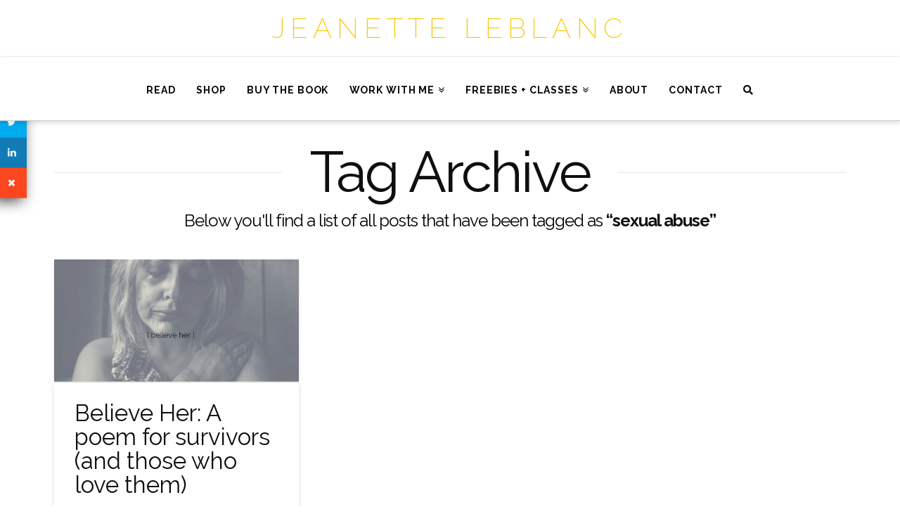

--- FILE ---
content_type: text/html; charset=UTF-8
request_url: https://www.jeanetteleblanc.com/tag/sexual-abuse/
body_size: 27460
content:


<!DOCTYPE html>

<html class="no-js" lang="en-US">

<head>
  
<meta charset="UTF-8">
<meta name="viewport" content="width=device-width, initial-scale=1.0">
<link rel="pingback" href="https://www.jeanetteleblanc.com/xmlrpc.php">
<meta name='robots' content='index, follow, max-image-preview:large, max-snippet:-1, max-video-preview:-1' />

	<!-- This site is optimized with the Yoast SEO plugin v21.1 - https://yoast.com/wordpress/plugins/seo/ -->
	<title>sexual abuse Archives | Jeanette LeBlanc</title><link rel="preload" as="style" href="https://fonts.googleapis.com/css?family=Raleway%3A400%2C400i%2C700%2C700i%2C200%7Chttp%3A%2F%2FBitter%7CLato%7CLibre%20Baskerville%7CMontserrat%7CNeuton%7COpen%20Sans%7CPacifico%7CRaleway%7CRoboto%7CSacramento%7CVarela%20Round%7CLato%7COpen%20Sans%7CLibre%20Baskerville%7CMontserrat%7CNeuton%7CRaleway%7CRoboto%7CSacramento%7CVarela%20Round%7CPacifico%7CBitter&#038;subset=latin%2Clatin-ext&#038;display=swap" /><link rel="stylesheet" href="https://fonts.googleapis.com/css?family=Raleway%3A400%2C400i%2C700%2C700i%2C200%7Chttp%3A%2F%2FBitter%7CLato%7CLibre%20Baskerville%7CMontserrat%7CNeuton%7COpen%20Sans%7CPacifico%7CRaleway%7CRoboto%7CSacramento%7CVarela%20Round%7CLato%7COpen%20Sans%7CLibre%20Baskerville%7CMontserrat%7CNeuton%7CRaleway%7CRoboto%7CSacramento%7CVarela%20Round%7CPacifico%7CBitter&#038;subset=latin%2Clatin-ext&#038;display=swap" media="print" onload="this.media='all'" /><noscript><link rel="stylesheet" href="https://fonts.googleapis.com/css?family=Raleway%3A400%2C400i%2C700%2C700i%2C200%7Chttp%3A%2F%2FBitter%7CLato%7CLibre%20Baskerville%7CMontserrat%7CNeuton%7COpen%20Sans%7CPacifico%7CRaleway%7CRoboto%7CSacramento%7CVarela%20Round%7CLato%7COpen%20Sans%7CLibre%20Baskerville%7CMontserrat%7CNeuton%7CRaleway%7CRoboto%7CSacramento%7CVarela%20Round%7CPacifico%7CBitter&#038;subset=latin%2Clatin-ext&#038;display=swap" /></noscript>
	<link rel="canonical" href="https://www.jeanetteleblanc.com/tag/sexual-abuse/" />
	<meta property="og:locale" content="en_US" />
	<meta property="og:type" content="article" />
	<meta property="og:title" content="sexual abuse Archives | Jeanette LeBlanc" />
	<meta property="og:url" content="https://www.jeanetteleblanc.com/tag/sexual-abuse/" />
	<meta property="og:site_name" content="Jeanette LeBlanc" />
	<meta property="og:image" content="https://www.jeanetteleblanc.com/wp-content/uploads/2019/02/IMG_5192-3.jpg" />
	<meta property="og:image:width" content="2460" />
	<meta property="og:image:height" content="976" />
	<meta property="og:image:type" content="image/jpeg" />
	<meta name="twitter:card" content="summary_large_image" />
	<meta name="twitter:site" content="@jeanetteleblanc" />
	<script type="application/ld+json" class="yoast-schema-graph">{"@context":"https://schema.org","@graph":[{"@type":"CollectionPage","@id":"https://www.jeanetteleblanc.com/tag/sexual-abuse/","url":"https://www.jeanetteleblanc.com/tag/sexual-abuse/","name":"sexual abuse Archives | Jeanette LeBlanc","isPartOf":{"@id":"https://www.jeanetteleblanc.com/#website"},"primaryImageOfPage":{"@id":"https://www.jeanetteleblanc.com/tag/sexual-abuse/#primaryimage"},"image":{"@id":"https://www.jeanetteleblanc.com/tag/sexual-abuse/#primaryimage"},"thumbnailUrl":"https://www.jeanetteleblanc.com/wp-content/uploads/2017/09/6.jpg","breadcrumb":{"@id":"https://www.jeanetteleblanc.com/tag/sexual-abuse/#breadcrumb"},"inLanguage":"en-US"},{"@type":"ImageObject","inLanguage":"en-US","@id":"https://www.jeanetteleblanc.com/tag/sexual-abuse/#primaryimage","url":"https://www.jeanetteleblanc.com/wp-content/uploads/2017/09/6.jpg","contentUrl":"https://www.jeanetteleblanc.com/wp-content/uploads/2017/09/6.jpg","width":1024,"height":512,"caption":"Believe her: A poem for survivors."},{"@type":"BreadcrumbList","@id":"https://www.jeanetteleblanc.com/tag/sexual-abuse/#breadcrumb","itemListElement":[{"@type":"ListItem","position":1,"name":"Home","item":"https://www.jeanetteleblanc.com/"},{"@type":"ListItem","position":2,"name":"sexual abuse"}]},{"@type":"WebSite","@id":"https://www.jeanetteleblanc.com/#website","url":"https://www.jeanetteleblanc.com/","name":"Jeanette LeBlanc","description":"Permission, Granted","potentialAction":[{"@type":"SearchAction","target":{"@type":"EntryPoint","urlTemplate":"https://www.jeanetteleblanc.com/?s={search_term_string}"},"query-input":"required name=search_term_string"}],"inLanguage":"en-US"}]}</script>
	<!-- / Yoast SEO plugin. -->


<link href='https://fonts.gstatic.com' crossorigin rel='preconnect' />
<link rel="alternate" type="application/rss+xml" title="Jeanette LeBlanc &raquo; Feed" href="https://www.jeanetteleblanc.com/feed/" />
<link rel="alternate" type="application/rss+xml" title="Jeanette LeBlanc &raquo; Comments Feed" href="https://www.jeanetteleblanc.com/comments/feed/" />
<link rel="alternate" type="application/rss+xml" title="Jeanette LeBlanc &raquo; sexual abuse Tag Feed" href="https://www.jeanetteleblanc.com/tag/sexual-abuse/feed/" />
<style type="text/css">
img.wp-smiley,
img.emoji {
	display: inline !important;
	border: none !important;
	box-shadow: none !important;
	height: 1em !important;
	width: 1em !important;
	margin: 0 0.07em !important;
	vertical-align: -0.1em !important;
	background: none !important;
	padding: 0 !important;
}
</style>
	<link rel='stylesheet' id='infusionsoft-style-css' href='https://www.jeanetteleblanc.com/wp-content/plugins/connects-infusionsoft/css/infusionsoft-style.css?ver=6.1.9' type='text/css' media='all' />
<link rel='stylesheet' id='x-fa-icon-classes-css' href='https://www.jeanetteleblanc.com/wp-content/plugins/cornerstone/assets/css/site/fa-icon-classes.6f62d0f.css' type='text/css' media='all' />
<link rel='stylesheet' id='wp-block-library-css' href='https://www.jeanetteleblanc.com/wp-includes/css/dist/block-library/style.min.css?ver=6.1.9' type='text/css' media='all' />
<style id='wp-block-library-theme-inline-css' type='text/css'>
.wp-block-audio figcaption{color:#555;font-size:13px;text-align:center}.is-dark-theme .wp-block-audio figcaption{color:hsla(0,0%,100%,.65)}.wp-block-audio{margin:0 0 1em}.wp-block-code{border:1px solid #ccc;border-radius:4px;font-family:Menlo,Consolas,monaco,monospace;padding:.8em 1em}.wp-block-embed figcaption{color:#555;font-size:13px;text-align:center}.is-dark-theme .wp-block-embed figcaption{color:hsla(0,0%,100%,.65)}.wp-block-embed{margin:0 0 1em}.blocks-gallery-caption{color:#555;font-size:13px;text-align:center}.is-dark-theme .blocks-gallery-caption{color:hsla(0,0%,100%,.65)}.wp-block-image figcaption{color:#555;font-size:13px;text-align:center}.is-dark-theme .wp-block-image figcaption{color:hsla(0,0%,100%,.65)}.wp-block-image{margin:0 0 1em}.wp-block-pullquote{border-top:4px solid;border-bottom:4px solid;margin-bottom:1.75em;color:currentColor}.wp-block-pullquote__citation,.wp-block-pullquote cite,.wp-block-pullquote footer{color:currentColor;text-transform:uppercase;font-size:.8125em;font-style:normal}.wp-block-quote{border-left:.25em solid;margin:0 0 1.75em;padding-left:1em}.wp-block-quote cite,.wp-block-quote footer{color:currentColor;font-size:.8125em;position:relative;font-style:normal}.wp-block-quote.has-text-align-right{border-left:none;border-right:.25em solid;padding-left:0;padding-right:1em}.wp-block-quote.has-text-align-center{border:none;padding-left:0}.wp-block-quote.is-large,.wp-block-quote.is-style-large,.wp-block-quote.is-style-plain{border:none}.wp-block-search .wp-block-search__label{font-weight:700}.wp-block-search__button{border:1px solid #ccc;padding:.375em .625em}:where(.wp-block-group.has-background){padding:1.25em 2.375em}.wp-block-separator.has-css-opacity{opacity:.4}.wp-block-separator{border:none;border-bottom:2px solid;margin-left:auto;margin-right:auto}.wp-block-separator.has-alpha-channel-opacity{opacity:1}.wp-block-separator:not(.is-style-wide):not(.is-style-dots){width:100px}.wp-block-separator.has-background:not(.is-style-dots){border-bottom:none;height:1px}.wp-block-separator.has-background:not(.is-style-wide):not(.is-style-dots){height:2px}.wp-block-table{margin:"0 0 1em 0"}.wp-block-table thead{border-bottom:3px solid}.wp-block-table tfoot{border-top:3px solid}.wp-block-table td,.wp-block-table th{word-break:normal}.wp-block-table figcaption{color:#555;font-size:13px;text-align:center}.is-dark-theme .wp-block-table figcaption{color:hsla(0,0%,100%,.65)}.wp-block-video figcaption{color:#555;font-size:13px;text-align:center}.is-dark-theme .wp-block-video figcaption{color:hsla(0,0%,100%,.65)}.wp-block-video{margin:0 0 1em}.wp-block-template-part.has-background{padding:1.25em 2.375em;margin-top:0;margin-bottom:0}
</style>
<link rel='stylesheet' id='classic-theme-styles-css' href='https://www.jeanetteleblanc.com/wp-includes/css/classic-themes.min.css?ver=1' type='text/css' media='all' />
<style id='global-styles-inline-css' type='text/css'>
body{--wp--preset--color--black: #000000;--wp--preset--color--cyan-bluish-gray: #abb8c3;--wp--preset--color--white: #ffffff;--wp--preset--color--pale-pink: #f78da7;--wp--preset--color--vivid-red: #cf2e2e;--wp--preset--color--luminous-vivid-orange: #ff6900;--wp--preset--color--luminous-vivid-amber: #fcb900;--wp--preset--color--light-green-cyan: #7bdcb5;--wp--preset--color--vivid-green-cyan: #00d084;--wp--preset--color--pale-cyan-blue: #8ed1fc;--wp--preset--color--vivid-cyan-blue: #0693e3;--wp--preset--color--vivid-purple: #9b51e0;--wp--preset--gradient--vivid-cyan-blue-to-vivid-purple: linear-gradient(135deg,rgba(6,147,227,1) 0%,rgb(155,81,224) 100%);--wp--preset--gradient--light-green-cyan-to-vivid-green-cyan: linear-gradient(135deg,rgb(122,220,180) 0%,rgb(0,208,130) 100%);--wp--preset--gradient--luminous-vivid-amber-to-luminous-vivid-orange: linear-gradient(135deg,rgba(252,185,0,1) 0%,rgba(255,105,0,1) 100%);--wp--preset--gradient--luminous-vivid-orange-to-vivid-red: linear-gradient(135deg,rgba(255,105,0,1) 0%,rgb(207,46,46) 100%);--wp--preset--gradient--very-light-gray-to-cyan-bluish-gray: linear-gradient(135deg,rgb(238,238,238) 0%,rgb(169,184,195) 100%);--wp--preset--gradient--cool-to-warm-spectrum: linear-gradient(135deg,rgb(74,234,220) 0%,rgb(151,120,209) 20%,rgb(207,42,186) 40%,rgb(238,44,130) 60%,rgb(251,105,98) 80%,rgb(254,248,76) 100%);--wp--preset--gradient--blush-light-purple: linear-gradient(135deg,rgb(255,206,236) 0%,rgb(152,150,240) 100%);--wp--preset--gradient--blush-bordeaux: linear-gradient(135deg,rgb(254,205,165) 0%,rgb(254,45,45) 50%,rgb(107,0,62) 100%);--wp--preset--gradient--luminous-dusk: linear-gradient(135deg,rgb(255,203,112) 0%,rgb(199,81,192) 50%,rgb(65,88,208) 100%);--wp--preset--gradient--pale-ocean: linear-gradient(135deg,rgb(255,245,203) 0%,rgb(182,227,212) 50%,rgb(51,167,181) 100%);--wp--preset--gradient--electric-grass: linear-gradient(135deg,rgb(202,248,128) 0%,rgb(113,206,126) 100%);--wp--preset--gradient--midnight: linear-gradient(135deg,rgb(2,3,129) 0%,rgb(40,116,252) 100%);--wp--preset--duotone--dark-grayscale: url('#wp-duotone-dark-grayscale');--wp--preset--duotone--grayscale: url('#wp-duotone-grayscale');--wp--preset--duotone--purple-yellow: url('#wp-duotone-purple-yellow');--wp--preset--duotone--blue-red: url('#wp-duotone-blue-red');--wp--preset--duotone--midnight: url('#wp-duotone-midnight');--wp--preset--duotone--magenta-yellow: url('#wp-duotone-magenta-yellow');--wp--preset--duotone--purple-green: url('#wp-duotone-purple-green');--wp--preset--duotone--blue-orange: url('#wp-duotone-blue-orange');--wp--preset--font-size--small: 13px;--wp--preset--font-size--medium: 20px;--wp--preset--font-size--large: 36px;--wp--preset--font-size--x-large: 42px;--wp--preset--spacing--20: 0.44rem;--wp--preset--spacing--30: 0.67rem;--wp--preset--spacing--40: 1rem;--wp--preset--spacing--50: 1.5rem;--wp--preset--spacing--60: 2.25rem;--wp--preset--spacing--70: 3.38rem;--wp--preset--spacing--80: 5.06rem;}:where(.is-layout-flex){gap: 0.5em;}body .is-layout-flow > .alignleft{float: left;margin-inline-start: 0;margin-inline-end: 2em;}body .is-layout-flow > .alignright{float: right;margin-inline-start: 2em;margin-inline-end: 0;}body .is-layout-flow > .aligncenter{margin-left: auto !important;margin-right: auto !important;}body .is-layout-constrained > .alignleft{float: left;margin-inline-start: 0;margin-inline-end: 2em;}body .is-layout-constrained > .alignright{float: right;margin-inline-start: 2em;margin-inline-end: 0;}body .is-layout-constrained > .aligncenter{margin-left: auto !important;margin-right: auto !important;}body .is-layout-constrained > :where(:not(.alignleft):not(.alignright):not(.alignfull)){max-width: var(--wp--style--global--content-size);margin-left: auto !important;margin-right: auto !important;}body .is-layout-constrained > .alignwide{max-width: var(--wp--style--global--wide-size);}body .is-layout-flex{display: flex;}body .is-layout-flex{flex-wrap: wrap;align-items: center;}body .is-layout-flex > *{margin: 0;}:where(.wp-block-columns.is-layout-flex){gap: 2em;}.has-black-color{color: var(--wp--preset--color--black) !important;}.has-cyan-bluish-gray-color{color: var(--wp--preset--color--cyan-bluish-gray) !important;}.has-white-color{color: var(--wp--preset--color--white) !important;}.has-pale-pink-color{color: var(--wp--preset--color--pale-pink) !important;}.has-vivid-red-color{color: var(--wp--preset--color--vivid-red) !important;}.has-luminous-vivid-orange-color{color: var(--wp--preset--color--luminous-vivid-orange) !important;}.has-luminous-vivid-amber-color{color: var(--wp--preset--color--luminous-vivid-amber) !important;}.has-light-green-cyan-color{color: var(--wp--preset--color--light-green-cyan) !important;}.has-vivid-green-cyan-color{color: var(--wp--preset--color--vivid-green-cyan) !important;}.has-pale-cyan-blue-color{color: var(--wp--preset--color--pale-cyan-blue) !important;}.has-vivid-cyan-blue-color{color: var(--wp--preset--color--vivid-cyan-blue) !important;}.has-vivid-purple-color{color: var(--wp--preset--color--vivid-purple) !important;}.has-black-background-color{background-color: var(--wp--preset--color--black) !important;}.has-cyan-bluish-gray-background-color{background-color: var(--wp--preset--color--cyan-bluish-gray) !important;}.has-white-background-color{background-color: var(--wp--preset--color--white) !important;}.has-pale-pink-background-color{background-color: var(--wp--preset--color--pale-pink) !important;}.has-vivid-red-background-color{background-color: var(--wp--preset--color--vivid-red) !important;}.has-luminous-vivid-orange-background-color{background-color: var(--wp--preset--color--luminous-vivid-orange) !important;}.has-luminous-vivid-amber-background-color{background-color: var(--wp--preset--color--luminous-vivid-amber) !important;}.has-light-green-cyan-background-color{background-color: var(--wp--preset--color--light-green-cyan) !important;}.has-vivid-green-cyan-background-color{background-color: var(--wp--preset--color--vivid-green-cyan) !important;}.has-pale-cyan-blue-background-color{background-color: var(--wp--preset--color--pale-cyan-blue) !important;}.has-vivid-cyan-blue-background-color{background-color: var(--wp--preset--color--vivid-cyan-blue) !important;}.has-vivid-purple-background-color{background-color: var(--wp--preset--color--vivid-purple) !important;}.has-black-border-color{border-color: var(--wp--preset--color--black) !important;}.has-cyan-bluish-gray-border-color{border-color: var(--wp--preset--color--cyan-bluish-gray) !important;}.has-white-border-color{border-color: var(--wp--preset--color--white) !important;}.has-pale-pink-border-color{border-color: var(--wp--preset--color--pale-pink) !important;}.has-vivid-red-border-color{border-color: var(--wp--preset--color--vivid-red) !important;}.has-luminous-vivid-orange-border-color{border-color: var(--wp--preset--color--luminous-vivid-orange) !important;}.has-luminous-vivid-amber-border-color{border-color: var(--wp--preset--color--luminous-vivid-amber) !important;}.has-light-green-cyan-border-color{border-color: var(--wp--preset--color--light-green-cyan) !important;}.has-vivid-green-cyan-border-color{border-color: var(--wp--preset--color--vivid-green-cyan) !important;}.has-pale-cyan-blue-border-color{border-color: var(--wp--preset--color--pale-cyan-blue) !important;}.has-vivid-cyan-blue-border-color{border-color: var(--wp--preset--color--vivid-cyan-blue) !important;}.has-vivid-purple-border-color{border-color: var(--wp--preset--color--vivid-purple) !important;}.has-vivid-cyan-blue-to-vivid-purple-gradient-background{background: var(--wp--preset--gradient--vivid-cyan-blue-to-vivid-purple) !important;}.has-light-green-cyan-to-vivid-green-cyan-gradient-background{background: var(--wp--preset--gradient--light-green-cyan-to-vivid-green-cyan) !important;}.has-luminous-vivid-amber-to-luminous-vivid-orange-gradient-background{background: var(--wp--preset--gradient--luminous-vivid-amber-to-luminous-vivid-orange) !important;}.has-luminous-vivid-orange-to-vivid-red-gradient-background{background: var(--wp--preset--gradient--luminous-vivid-orange-to-vivid-red) !important;}.has-very-light-gray-to-cyan-bluish-gray-gradient-background{background: var(--wp--preset--gradient--very-light-gray-to-cyan-bluish-gray) !important;}.has-cool-to-warm-spectrum-gradient-background{background: var(--wp--preset--gradient--cool-to-warm-spectrum) !important;}.has-blush-light-purple-gradient-background{background: var(--wp--preset--gradient--blush-light-purple) !important;}.has-blush-bordeaux-gradient-background{background: var(--wp--preset--gradient--blush-bordeaux) !important;}.has-luminous-dusk-gradient-background{background: var(--wp--preset--gradient--luminous-dusk) !important;}.has-pale-ocean-gradient-background{background: var(--wp--preset--gradient--pale-ocean) !important;}.has-electric-grass-gradient-background{background: var(--wp--preset--gradient--electric-grass) !important;}.has-midnight-gradient-background{background: var(--wp--preset--gradient--midnight) !important;}.has-small-font-size{font-size: var(--wp--preset--font-size--small) !important;}.has-medium-font-size{font-size: var(--wp--preset--font-size--medium) !important;}.has-large-font-size{font-size: var(--wp--preset--font-size--large) !important;}.has-x-large-font-size{font-size: var(--wp--preset--font-size--x-large) !important;}
.wp-block-navigation a:where(:not(.wp-element-button)){color: inherit;}
:where(.wp-block-columns.is-layout-flex){gap: 2em;}
.wp-block-pullquote{font-size: 1.5em;line-height: 1.6;}
</style>
<link rel='stylesheet' id='embed-integrate-etsy-shop-css' href='https://www.jeanetteleblanc.com/wp-content/plugins/embed-and-integrate-etsy-shop/public/css/embed-integrate-etsy-shop-public.css?ver=1.0.8' type='text/css' media='all' />
<link rel='stylesheet' id='x-stack-css' href='https://www.jeanetteleblanc.com/wp-content/themes/x/framework/dist/css/site/stacks/integrity-light.css?ver=9.1.4' type='text/css' media='all' />
<link rel='stylesheet' id='floating_fonts-css' href='https://www.jeanetteleblanc.com/wp-content/plugins/floating-links//css/floating_fonts.css?ver=6.1.9' type='text/css' media='all' />
<link rel='stylesheet' id='floating_style-css' href='https://www.jeanetteleblanc.com/wp-content/plugins/floating-links//css/floating_style.css?ver=6.1.9' type='text/css' media='all' />
<link rel='stylesheet' id='dashicons-css' href='https://www.jeanetteleblanc.com/wp-includes/css/dashicons.min.css?ver=6.1.9' type='text/css' media='all' />
<link rel='stylesheet' id='scss-css' href='https://www.jeanetteleblanc.com/wp-content/cache/busting/1/sccss.css?ver=1754000438' type='text/css' media='all' />
<link rel='stylesheet' id='cp-animate-rotate-css' href='https://www.jeanetteleblanc.com/wp-content/plugins/convertplug/modules/assets/css/minified-animation/rotate.min.css?ver=3.5.24' type='text/css' media='all' />
<link rel='stylesheet' id='cp-animate-bounce-css' href='https://www.jeanetteleblanc.com/wp-content/plugins/convertplug/modules/assets/css/minified-animation/bounce.min.css?ver=3.5.24' type='text/css' media='all' />
<link rel='stylesheet' id='cp-animate-slide-css' href='https://www.jeanetteleblanc.com/wp-content/plugins/convertplug/modules/assets/css/minified-animation/slide.min.css?ver=3.5.24' type='text/css' media='all' />
<link rel='stylesheet' id='convert-plus-module-main-style-css' href='https://www.jeanetteleblanc.com/wp-content/plugins/convertplug/modules/assets/css/cp-module-main.css?ver=3.5.24' type='text/css' media='all' />
<link rel='stylesheet' id='convert-plus-modal-style-css' href='https://www.jeanetteleblanc.com/wp-content/plugins/convertplug/modules/modal/assets/css/modal.min.css?ver=3.5.24' type='text/css' media='all' />
<style id='cs-inline-css' type='text/css'>
 a,h1 a:hover,h2 a:hover,h3 a:hover,h4 a:hover,h5 a:hover,h6 a:hover,.x-breadcrumb-wrap a:hover,.widget ul li a:hover,.widget ol li a:hover,.widget.widget_text ul li a,.widget.widget_text ol li a,.widget_nav_menu .current-menu-item > a,.x-accordion-heading .x-accordion-toggle:hover,.x-comment-author a:hover,.x-comment-time:hover,.x-recent-posts a:hover .h-recent-posts{color:hsl(188,97%,31%);}a:hover,.widget.widget_text ul li a:hover,.widget.widget_text ol li a:hover,.x-twitter-widget ul li a:hover{color:hsl(0,0%,17%);}.rev_slider_wrapper,a.x-img-thumbnail:hover,.x-slider-container.below,.page-template-template-blank-3-php .x-slider-container.above,.page-template-template-blank-6-php .x-slider-container.above{border-color:hsl(188,97%,31%);}.entry-thumb:before,.x-pagination span.current,.woocommerce-pagination span[aria-current],.flex-direction-nav a,.flex-control-nav a:hover,.flex-control-nav a.flex-active,.mejs-time-current,.x-dropcap,.x-skill-bar .bar,.x-pricing-column.featured h2,.h-comments-title small,.x-entry-share .x-share:hover,.x-highlight,.x-recent-posts .x-recent-posts-img:after{background-color:hsl(188,97%,31%);}.x-nav-tabs > .active > a,.x-nav-tabs > .active > a:hover{box-shadow:inset 0 3px 0 0 hsl(188,97%,31%);}.x-main{width:calc(72% - 2.463055%);}.x-sidebar{width:calc(100% - 2.463055% - 72%);}.x-comment-author,.x-comment-time,.comment-form-author label,.comment-form-email label,.comment-form-url label,.comment-form-rating label,.comment-form-comment label,.widget_calendar #wp-calendar caption,.widget.widget_rss li .rsswidget{font-family:"Raleway",sans-serif;font-weight:400;}.p-landmark-sub,.p-meta,input,button,select,textarea{font-family:"Raleway",sans-serif;}.widget ul li a,.widget ol li a,.x-comment-time{color:hsl(0,0%,0%);}.widget_text ol li a,.widget_text ul li a{color:hsl(188,97%,31%);}.widget_text ol li a:hover,.widget_text ul li a:hover{color:hsl(0,0%,17%);}.comment-form-author label,.comment-form-email label,.comment-form-url label,.comment-form-rating label,.comment-form-comment label,.widget_calendar #wp-calendar th,.p-landmark-sub strong,.widget_tag_cloud .tagcloud a:hover,.widget_tag_cloud .tagcloud a:active,.entry-footer a:hover,.entry-footer a:active,.x-breadcrumbs .current,.x-comment-author,.x-comment-author a{color:hsl(0,0%,6%);}.widget_calendar #wp-calendar th{border-color:hsl(0,0%,6%);}.h-feature-headline span i{background-color:hsl(0,0%,6%);}@media (max-width:978.98px){}html{font-size:20px;}@media (min-width:480px){html{font-size:20px;}}@media (min-width:767px){html{font-size:20px;}}@media (min-width:979px){html{font-size:20px;}}@media (min-width:1200px){html{font-size:20px;}}body{font-style:normal;font-weight:400;color:hsl(0,0%,0%);background-color:#ffffff;}.w-b{font-weight:400 !important;}h1,h2,h3,h4,h5,h6,.h1,.h2,.h3,.h4,.h5,.h6{font-family:"Raleway",sans-serif;font-style:normal;font-weight:400;}h1,.h1{letter-spacing:0em;}h2,.h2{letter-spacing:0em;}h3,.h3{letter-spacing:0em;}h4,.h4{letter-spacing:0em;}h5,.h5{letter-spacing:0em;}h6,.h6{letter-spacing:0em;}.w-h{font-weight:400 !important;}.x-container.width{width:88%;}.x-container.max{max-width:1200px;}.x-bar-content.x-container.width{flex-basis:88%;}.x-main.full{float:none;display:block;width:auto;}@media (max-width:978.98px){.x-main.full,.x-main.left,.x-main.right,.x-sidebar.left,.x-sidebar.right{float:none;display:block;width:auto !important;}}.entry-header,.entry-content{font-size:1rem;}body,input,button,select,textarea{font-family:"Raleway",sans-serif;}h1,h2,h3,h4,h5,h6,.h1,.h2,.h3,.h4,.h5,.h6,h1 a,h2 a,h3 a,h4 a,h5 a,h6 a,.h1 a,.h2 a,.h3 a,.h4 a,.h5 a,.h6 a,blockquote{color:hsl(0,0%,6%);}.cfc-h-tx{color:hsl(0,0%,6%) !important;}.cfc-h-bd{border-color:hsl(0,0%,6%) !important;}.cfc-h-bg{background-color:hsl(0,0%,6%) !important;}.cfc-b-tx{color:hsl(0,0%,0%) !important;}.cfc-b-bd{border-color:hsl(0,0%,0%) !important;}.cfc-b-bg{background-color:hsl(0,0%,0%) !important;}.x-btn,.button,[type="submit"]{color:rgb(0,0,0);border-color:#f9c907;background-color:rgb(249,201,7);margin-bottom:0.25em;text-shadow:0 0.075em 0.075em rgba(0,0,0,0.5);box-shadow:0 0.25em 0 0 #f9c907,0 4px 9px rgba(0,0,0,0.75);padding:0.579em 1.105em 0.842em;font-size:19px;}.x-btn:hover,.button:hover,[type="submit"]:hover{color:hsl(0,0%,0%);border-color:hsl(0,0%,0%);background-color:#595959;margin-bottom:0.25em;text-shadow:0 0.075em 0.075em rgba(0,0,0,0.5);box-shadow:0 0.25em 0 0 #f9c907,0 4px 9px rgba(0,0,0,0.75);}.x-btn.x-btn-real,.x-btn.x-btn-real:hover{margin-bottom:0.25em;text-shadow:0 0.075em 0.075em rgba(0,0,0,0.65);}.x-btn.x-btn-real{box-shadow:0 0.25em 0 0 #f9c907,0 4px 9px rgba(0,0,0,0.75);}.x-btn.x-btn-real:hover{box-shadow:0 0.25em 0 0 #f9c907,0 4px 9px rgba(0,0,0,0.75);}.x-btn.x-btn-flat,.x-btn.x-btn-flat:hover{margin-bottom:0;text-shadow:0 0.075em 0.075em rgba(0,0,0,0.65);box-shadow:none;}.x-btn.x-btn-transparent,.x-btn.x-btn-transparent:hover{margin-bottom:0;border-width:3px;text-shadow:none;text-transform:uppercase;background-color:transparent;box-shadow:none;}.x-topbar .p-info a:hover,.x-widgetbar .widget ul li a:hover{color:hsl(188,97%,31%);}.x-topbar .p-info,.x-topbar .p-info a,.x-navbar .desktop .x-nav > li > a,.x-navbar .desktop .sub-menu a,.x-navbar .mobile .x-nav li > a,.x-breadcrumb-wrap a,.x-breadcrumbs .delimiter{color:hsl(0,0%,3%);}.x-navbar .desktop .x-nav > li > a:hover,.x-navbar .desktop .x-nav > .x-active > a,.x-navbar .desktop .x-nav > .current-menu-item > a,.x-navbar .desktop .sub-menu a:hover,.x-navbar .desktop .sub-menu .x-active > a,.x-navbar .desktop .sub-menu .current-menu-item > a,.x-navbar .desktop .x-nav .x-megamenu > .sub-menu > li > a,.x-navbar .mobile .x-nav li > a:hover,.x-navbar .mobile .x-nav .x-active > a,.x-navbar .mobile .x-nav .current-menu-item > a{color:#f9c907;}.x-navbar .desktop .x-nav > li > a:hover,.x-navbar .desktop .x-nav > .x-active > a,.x-navbar .desktop .x-nav > .current-menu-item > a{box-shadow:inset 0 4px 0 0 hsl(188,97%,31%);}.x-navbar .desktop .x-nav > li > a{height:90px;padding-top:px;}.x-navbar-fixed-top-active .x-navbar-wrap{margin-bottom:1px;}.x-navbar .desktop .x-nav > li ul{top:calc(90px - 15px);}@media (max-width:979px){.x-navbar-fixed-top-active .x-navbar-wrap{margin-bottom:0;}}body.x-navbar-fixed-top-active .x-navbar-wrap{height:90px;}.x-navbar-inner{min-height:90px;}.x-logobar-inner{padding-top:0px;padding-bottom:0px;}.x-brand{font-family:"Raleway",sans-serif;font-size:6px;font-style:normal;font-weight:200;letter-spacing:0.18em;text-transform:uppercase;color:hsl(0,0%,0%);}.x-brand:hover,.x-brand:focus{color:hsl(0,0%,0%);}.x-brand img{width:calc(px / 2);}.x-navbar .x-nav-wrap .x-nav > li > a{font-family:"Raleway",sans-serif;font-style:normal;font-weight:700;letter-spacing:0.063em;text-transform:uppercase;}.x-navbar .desktop .x-nav > li > a{font-size:14px;}.x-navbar .desktop .x-nav > li > a:not(.x-btn-navbar-woocommerce){padding-left:29px;padding-right:29px;}.x-navbar .desktop .x-nav > li > a > span{margin-right:-0.063em;}.x-btn-navbar{margin-top:px;}.x-btn-navbar,.x-btn-navbar.collapsed{font-size:30px;}@media (max-width:979px){body.x-navbar-fixed-top-active .x-navbar-wrap{height:auto;}.x-widgetbar{left:0;right:0;}} @font-face{font-family:'FontAwesomePro';font-style:normal;font-weight:900;font-display:block;src:url('https://www.jeanetteleblanc.com/wp-content/plugins/cornerstone/assets/fonts/fa-solid-900.woff2') format('woff2'),url('https://www.jeanetteleblanc.com/wp-content/plugins/cornerstone/assets/fonts/fa-solid-900.woff') format('woff'),url('https://www.jeanetteleblanc.com/wp-content/plugins/cornerstone/assets/fonts/fa-solid-900.ttf') format('truetype');}[data-x-fa-pro-icon]{font-family:"FontAwesomePro" !important;}[data-x-fa-pro-icon]:before{content:attr(data-x-fa-pro-icon);}[data-x-icon],[data-x-icon-o],[data-x-icon-l],[data-x-icon-s],[data-x-icon-b],[data-x-fa-pro-icon],[class*="cs-fa-"]{display:inline-block;font-style:normal;font-weight:400;text-decoration:inherit;text-rendering:auto;-webkit-font-smoothing:antialiased;-moz-osx-font-smoothing:grayscale;}[data-x-icon].left,[data-x-icon-o].left,[data-x-icon-l].left,[data-x-icon-s].left,[data-x-icon-b].left,[data-x-fa-pro-icon].left,[class*="cs-fa-"].left{margin-right:0.5em;}[data-x-icon].right,[data-x-icon-o].right,[data-x-icon-l].right,[data-x-icon-s].right,[data-x-icon-b].right,[data-x-fa-pro-icon].right,[class*="cs-fa-"].right{margin-left:0.5em;}[data-x-icon]:before,[data-x-icon-o]:before,[data-x-icon-l]:before,[data-x-icon-s]:before,[data-x-icon-b]:before,[data-x-fa-pro-icon]:before,[class*="cs-fa-"]:before{line-height:1;}@font-face{font-family:'FontAwesome';font-style:normal;font-weight:900;font-display:block;src:url('https://www.jeanetteleblanc.com/wp-content/plugins/cornerstone/assets/fonts/fa-solid-900.woff2') format('woff2'),url('https://www.jeanetteleblanc.com/wp-content/plugins/cornerstone/assets/fonts/fa-solid-900.woff') format('woff'),url('https://www.jeanetteleblanc.com/wp-content/plugins/cornerstone/assets/fonts/fa-solid-900.ttf') format('truetype');}[data-x-icon],[data-x-icon-s],[data-x-icon][class*="cs-fa-"]{font-family:"FontAwesome" !important;font-weight:900;}[data-x-icon]:before,[data-x-icon][class*="cs-fa-"]:before{content:attr(data-x-icon);}[data-x-icon-s]:before{content:attr(data-x-icon-s);}@font-face{font-family:'FontAwesomeRegular';font-style:normal;font-weight:400;font-display:block;src:url('https://www.jeanetteleblanc.com/wp-content/plugins/cornerstone/assets/fonts/fa-regular-400.woff2') format('woff2'),url('https://www.jeanetteleblanc.com/wp-content/plugins/cornerstone/assets/fonts/fa-regular-400.woff') format('woff'),url('https://www.jeanetteleblanc.com/wp-content/plugins/cornerstone/assets/fonts/fa-regular-400.ttf') format('truetype');}@font-face{font-family:'FontAwesomePro';font-style:normal;font-weight:400;font-display:block;src:url('https://www.jeanetteleblanc.com/wp-content/plugins/cornerstone/assets/fonts/fa-regular-400.woff2') format('woff2'),url('https://www.jeanetteleblanc.com/wp-content/plugins/cornerstone/assets/fonts/fa-regular-400.woff') format('woff'),url('https://www.jeanetteleblanc.com/wp-content/plugins/cornerstone/assets/fonts/fa-regular-400.ttf') format('truetype');}[data-x-icon-o]{font-family:"FontAwesomeRegular" !important;}[data-x-icon-o]:before{content:attr(data-x-icon-o);}@font-face{font-family:'FontAwesomeLight';font-style:normal;font-weight:300;font-display:block;src:url('https://www.jeanetteleblanc.com/wp-content/plugins/cornerstone/assets/fonts/fa-light-300.woff2') format('woff2'),url('https://www.jeanetteleblanc.com/wp-content/plugins/cornerstone/assets/fonts/fa-light-300.woff') format('woff'),url('https://www.jeanetteleblanc.com/wp-content/plugins/cornerstone/assets/fonts/fa-light-300.ttf') format('truetype');}@font-face{font-family:'FontAwesomePro';font-style:normal;font-weight:300;font-display:block;src:url('https://www.jeanetteleblanc.com/wp-content/plugins/cornerstone/assets/fonts/fa-light-300.woff2') format('woff2'),url('https://www.jeanetteleblanc.com/wp-content/plugins/cornerstone/assets/fonts/fa-light-300.woff') format('woff'),url('https://www.jeanetteleblanc.com/wp-content/plugins/cornerstone/assets/fonts/fa-light-300.ttf') format('truetype');}[data-x-icon-l]{font-family:"FontAwesomeLight" !important;font-weight:300;}[data-x-icon-l]:before{content:attr(data-x-icon-l);}@font-face{font-family:'FontAwesomeBrands';font-style:normal;font-weight:normal;font-display:block;src:url('https://www.jeanetteleblanc.com/wp-content/plugins/cornerstone/assets/fonts/fa-brands-400.woff2') format('woff2'),url('https://www.jeanetteleblanc.com/wp-content/plugins/cornerstone/assets/fonts/fa-brands-400.woff') format('woff'),url('https://www.jeanetteleblanc.com/wp-content/plugins/cornerstone/assets/fonts/fa-brands-400.ttf') format('truetype');}[data-x-icon-b]{font-family:"FontAwesomeBrands" !important;}[data-x-icon-b]:before{content:attr(data-x-icon-b);}.cp-ib-open .x-root{margin-top:102px !important;}.cp-ib-open .x-navbar-fixed-top{top:79px;}@media ( max-width:670px ){.cp-ib-open .x-root{margin-top:166px !important;}.cp-ib-open .x-navbar-fixed-top{top:166px;}}.custom-highlight{background-color:#F9c907;color:black;border-radius:none;}.x-pricing-column.featured h2 {background:#f9c907;}@import url(http://fonts.googleapis.com/css?family=Meddon);.woocommerce.single .entry-wrap{display:block;padding:60px;}@media (min-width:979px){form#mc-embedded-subscribe-form{display:block;margin:0 auto;max-width:500px;}input#mce-EMAIL{float:left;margin-right:33px;}}@media ( max-width:320px ){.x-navbar .x-brand{font-size:20px !important;}}@media (max-width:767px){.page-id-4995 div#x-section-2 div > div:first-child{padding-bottom:0px !important;}.page-id-4995 input#mc-embedded-subscribe{margin-bottom:20px;}}.x-navbar .desktop .x-nav > li > a{padding-left:15px !important;padding-right:15px !important;}.custom-title{font-size:120px;}@media only screen and (max-width:767px){.custom-title{font-size:50px;}.custom-highlight{font-weight:bold;background-color:#F9c907;color:black;}
</style>
<script type='text/javascript' src='https://www.jeanetteleblanc.com/wp-includes/js/jquery/jquery.min.js?ver=3.6.1' id='jquery-core-js'></script>
<script type='text/javascript' src='https://www.jeanetteleblanc.com/wp-includes/js/jquery/jquery-migrate.min.js?ver=3.3.2' id='jquery-migrate-js'></script>
<script type='text/javascript' src='https://www.jeanetteleblanc.com/wp-content/plugins/embed-and-integrate-etsy-shop/public/js/embed-integrate-etsy-shop-public.js?ver=1.0.8' id='embed-integrate-etsy-shop-js'></script>
<script type='text/javascript' src='https://www.jeanetteleblanc.com/wp-content/plugins/revslider/public/assets/js/rbtools.min.js?ver=6.6.5' async id='tp-tools-js'></script>
<script type='text/javascript' src='https://www.jeanetteleblanc.com/wp-content/plugins/revslider/public/assets/js/rs6.min.js?ver=6.6.5' async id='revmin-js'></script>
<script type='text/javascript' id='floating_custom-js-extra'>
/* <![CDATA[ */
var fl = {"is_primary_scroll_enabled":null,"primary_scroll_val":null,"is_secondary_scroll_enabled":null,"secondary_scroll_val":null};
/* ]]> */
</script>
<script type='text/javascript' src='https://www.jeanetteleblanc.com/wp-content/plugins/floating-links/js/floating_custom.js?ver=6.1.9' id='floating_custom-js'></script>
<script type='text/javascript' src='https://www.jeanetteleblanc.com/wp-content/plugins/floating-links/js/materialize.min.js?ver=6.1.9' id='materialize.min-js'></script>
<link rel="https://api.w.org/" href="https://www.jeanetteleblanc.com/wp-json/" /><link rel="alternate" type="application/json" href="https://www.jeanetteleblanc.com/wp-json/wp/v2/tags/532" /><script type="text/javascript">
        var ajaxurl = "https://www.jeanetteleblanc.com/wp-admin/admin-ajax.php";
        </script>
        			<style type="text/css">

				.floating_next_prev_wrap.fl_primary_bar.fl_primary_bar .floating_links .fl_slimer_Wrap {
					background-color:  ; 
					color: ;
					border-color:  !important;;
					 font-size: px;
				}
				
				.floating_next_prev_wrap.fl_primary_bar .floating_links a, .floating_next_prev_wrap.fl_primary_bar .floating_links .disabled {
					 background-color:  ; 
					 color: ;
					 font-size: px;
			   	     border-color:  !important;;
				}
							
				.floating_next_prev_wrap.fl_primary_bar .floating_links .disabled {
					 color: #ebebe4 !important;
				}

				.floating_next_prev_wrap.fl_primary_bar .floating_links a:hover, .floating_next_prev_wrap.fl_primary_bar .floating_links .fl_slimer_Wrap:hover {
					 background-color:  ;
					 color: ;
				}

				.floating_next_prev_wrap.fl_primary_bar .floating_links .fl_inner_wrap .fl_icon_holder .fl_post_details {
					 background-color:  ;
					 border-color:  ;
				}
				.floating_next_prev_wrap.fl_primary_bar .floating_links .fl_inner_wrap .fl_icon_holder .fl_post_title{
					color:  ;
					border-color:  ;
				}
				.floating_next_prev_wrap.fl_primary_bar .floating_links .fl_inner_wrap .fl_icon_holder .fl_post_title,.floating_next_prev_wrap.fl_primary_bar .floating_links .fl_inner_wrap .fl_icon_holder .fl_post_description h6{
					color:  ;
				}
				.floating_next_prev_wrap.fl_primary_bar .floating_links .fl_inner_wrap .fl_icon_holder .fl_post_description p{
					color:  ;
				}

				
				 .floating_next_prev_wrap.fl_primary_bar .floating_links .fl_inner_wrap .fl_icon_holder .fl_post_details {
						display:none;
						}
										.floating_next_prev_wrap.fl_primary_bar .floating_links a:last-child {
							    border: none;
						}

				
				
				.floating_next_prev_wrap.fl_secondary_bar.fl_secondary_bar .floating_links .fl_slimer_Wrap {
					background-color:  ; 
					color: ;
					border-color: ;
					 font-size: px;
				}
				
				.floating_next_prev_wrap.fl_secondary_bar .floating_links a, .floating_next_prev_wrap.fl_secondary_bar .floating_links .disabled {
					 background-color:  ; 
					 color: ;
					 font-size: px;
			   	     border-color:  !important;;
				}
							
				.floating_next_prev_wrap.fl_secondary_bar .floating_links .disabled {
					 color: #ebebe4 !important;
				}

				.floating_next_prev_wrap.fl_secondary_bar .floating_links a:hover, .floating_next_prev_wrap.fl_secondary_bar .floating_links .fl_slimer_Wrap:hover {
					 background-color:  ;
					 color: ;
				}

				.floating_next_prev_wrap.fl_secondary_bar .floating_links .fl_inner_wrap .fl_icon_holder .fl_post_details {
					 background-color:  ;
					 border-color:  ;
				}
				.floating_next_prev_wrap.fl_secondary_bar .floating_links .fl_inner_wrap .fl_icon_holder .fl_post_title{
					color:  ;
					border-color:  ;
				}
				.floating_next_prev_wrap.fl_secondary_bar .floating_links .fl_inner_wrap .fl_icon_holder .fl_post_title,.floating_next_prev_wrap.fl_secondary_bar .floating_links .fl_inner_wrap .fl_icon_holder .fl_post_description h6{
					color:  ;
				}
				.floating_next_prev_wrap.fl_secondary_bar .floating_links .fl_inner_wrap .fl_icon_holder .fl_post_description p{
					color:  ;
				}

				
				 .floating_next_prev_wrap.fl_secondary_bar .floating_links .fl_inner_wrap .fl_icon_holder .fl_post_details {
						display:none;
						}
										.floating_next_prev_wrap.fl_secondary_bar .floating_links a:last-child {
							    border: none;
						}

				  

			</style>
			<meta name="generator" content="Powered by Slider Revolution 6.6.5 - responsive, Mobile-Friendly Slider Plugin for WordPress with comfortable drag and drop interface." />
<link rel="icon" href="https://www.jeanetteleblanc.com/wp-content/uploads/2019/02/cropped-IMG_5192-2-32x32.jpg" sizes="32x32" />
<link rel="icon" href="https://www.jeanetteleblanc.com/wp-content/uploads/2019/02/cropped-IMG_5192-2-192x192.jpg" sizes="192x192" />
<link rel="apple-touch-icon" href="https://www.jeanetteleblanc.com/wp-content/uploads/2019/02/cropped-IMG_5192-2-180x180.jpg" />
<meta name="msapplication-TileImage" content="https://www.jeanetteleblanc.com/wp-content/uploads/2019/02/cropped-IMG_5192-2-270x270.jpg" />
<script>function setREVStartSize(e){
			//window.requestAnimationFrame(function() {
				window.RSIW = window.RSIW===undefined ? window.innerWidth : window.RSIW;
				window.RSIH = window.RSIH===undefined ? window.innerHeight : window.RSIH;
				try {
					var pw = document.getElementById(e.c).parentNode.offsetWidth,
						newh;
					pw = pw===0 || isNaN(pw) || (e.l=="fullwidth" || e.layout=="fullwidth") ? window.RSIW : pw;
					e.tabw = e.tabw===undefined ? 0 : parseInt(e.tabw);
					e.thumbw = e.thumbw===undefined ? 0 : parseInt(e.thumbw);
					e.tabh = e.tabh===undefined ? 0 : parseInt(e.tabh);
					e.thumbh = e.thumbh===undefined ? 0 : parseInt(e.thumbh);
					e.tabhide = e.tabhide===undefined ? 0 : parseInt(e.tabhide);
					e.thumbhide = e.thumbhide===undefined ? 0 : parseInt(e.thumbhide);
					e.mh = e.mh===undefined || e.mh=="" || e.mh==="auto" ? 0 : parseInt(e.mh,0);
					if(e.layout==="fullscreen" || e.l==="fullscreen")
						newh = Math.max(e.mh,window.RSIH);
					else{
						e.gw = Array.isArray(e.gw) ? e.gw : [e.gw];
						for (var i in e.rl) if (e.gw[i]===undefined || e.gw[i]===0) e.gw[i] = e.gw[i-1];
						e.gh = e.el===undefined || e.el==="" || (Array.isArray(e.el) && e.el.length==0)? e.gh : e.el;
						e.gh = Array.isArray(e.gh) ? e.gh : [e.gh];
						for (var i in e.rl) if (e.gh[i]===undefined || e.gh[i]===0) e.gh[i] = e.gh[i-1];
											
						var nl = new Array(e.rl.length),
							ix = 0,
							sl;
						e.tabw = e.tabhide>=pw ? 0 : e.tabw;
						e.thumbw = e.thumbhide>=pw ? 0 : e.thumbw;
						e.tabh = e.tabhide>=pw ? 0 : e.tabh;
						e.thumbh = e.thumbhide>=pw ? 0 : e.thumbh;
						for (var i in e.rl) nl[i] = e.rl[i]<window.RSIW ? 0 : e.rl[i];
						sl = nl[0];
						for (var i in nl) if (sl>nl[i] && nl[i]>0) { sl = nl[i]; ix=i;}
						var m = pw>(e.gw[ix]+e.tabw+e.thumbw) ? 1 : (pw-(e.tabw+e.thumbw)) / (e.gw[ix]);
						newh =  (e.gh[ix] * m) + (e.tabh + e.thumbh);
					}
					var el = document.getElementById(e.c);
					if (el!==null && el) el.style.height = newh+"px";
					el = document.getElementById(e.c+"_wrapper");
					if (el!==null && el) {
						el.style.height = newh+"px";
						el.style.display = "block";
					}
				} catch(e){
					console.log("Failure at Presize of Slider:" + e)
				}
			//});
		  };</script>
		<style type="text/css" id="wp-custom-css">
			 .cp-ib-open .x-root {
        margin-top: 102px !important;
    }
    @media ( max-width: 670px ) {
        .cp-ib-open .x-root {
        	margin-top: 166px !important;
    	} 
    }

.my-button-center {
    display: block;
    margin: 0 auto;
    width: 200px;
}

.typeform-modal {
    z-index: 99999;
}

.absolute-position {
    position: absolute;
    width: 100%;
}
.wpcf7-form input.wpcf7-form-control.wpcf7-submit {
color: rgb(0,0,0);
    border-color: #f9c907;
    background-color: rgb(249,201,7);
    margin-bottom: 0.25em;
    text-shadow: 0 0.075em 0.075em rgba(0,0,0,0.5);
    box-shadow: 0 0.25em 0 0 #f9c907, 0 4px 9px rgba(0,0,0,0.75);
    padding: 0.579em 1.105em 0.842em;
    font-size: 19px;
	text-transform: inherit;
	}

a.checkout-button:hover {
	box-shadow: 0 0 #000;
}

.wpcf7-response-output {
	display: none;
}

.page-id-4561 .cp_id_f0ef7 {
	display: none;
}

.woocommerce-cart-form button:hover {
	color: rgb(0,0,0);
    border-color: #f9c907;
    background-color: rgb(249,201,7);
    margin-bottom: 0.25em;
    text-shadow: 0 0.075em 0.075em rgba(0,0,0,0.5);
    box-shadow: 0 0.25em 0 0 #f9c907, 0 4px 9px rgba(0,0,0,0.75);
    padding: 0.579em 1.105em 0.842em;
    font-size: 19px;
	text-transform: inherit;
}

.x-navbar .desktop .x-nav>li>a {
    font-size: 14px;
}		</style>
		<style id="sccss">/* Enter Your Custom CSS Here */

.x-brand {
  	padding: 20px 0;
  	color: rgb(249, 201, 7) !important;
  	font-size: 2rem !important;
}

.x-navbar .desktop .x-nav>li>a {
	padding-left: 15px;
    padding-right: 15px;
    font-size: 14px;
}

.x-navbar .desktop .x-nav > li > a {
  	height: 90px;
  	padding-top: 38px;
}


.x-btn-navbar {
	margin-top: 15px !important;
}

/*Entry*/

.single .entry-title {
	text-align: center;
}

.home-header-image {
	margin-bottom: 0 !important;
}

/*Blog*/

.single .entry-wrap {
  	display: block;
  	padding: 60px 170px;
}

/*MailChimp*/

.footer-mc input {
	font-size: 15.2px;
  	width: 100%;
}

.one-half {
	width: 50%;
  	float: left;
}

.one-third {
	width: 45%;
  	float: left;
}

.two-thirds {
	width: 55%;
  	float: left;
}

.two-thirds input {
	width: 100%;
}

.footer-mc .two-thirds input {
	min-height: 45px;
  	width: 90%;
}

.footer-mc .one-third input {
	text-align: left;
  	width: 100%;
}

.footer-mc #mc-embedded-subscribe {
	padding: 10px;
  	text-align: center;
}

/*Media Queries*/

@media screen and (max-width: 1324px) {
  	.x-navbar .x-brand {
  		margin-top: 24px !important;
  		font-size: 24px !important;
  		letter-spacing: 0px;	
	}
  
   .x-navbar .x-nav-wrap .x-nav > li > a {
  		font-size: 14px !important;
  	}
  
  	.x-navbar .desktop .x-nav > li >a {
    	padding-top: 40px !important;
  		padding-left: 10px;
  		padding-right: 10px;
	}
}

@media screen and (max-width: 980px) {
  	.single .entry-wrap {
  		padding: 60px 40px;
  	}
}

@media screen and (max-width: 979px) {
	body.x-navbar-fixed-top-active .x-navbar-wrap {
  		height: 90px !important;
	}
}

@media screen and (max-width: 768px) {
  	.single .entry-wrap {
  		padding: 60px 15px;
  	}
  
  	.footer-mc .two-thirds input {
		
  		width: 100%;
	}
  
  	.one-third, .two-thirds {
  		width: 100%;
  	}
  
  .page-id-6746 div#x-section-1 {
        background-position: top center;
}
  

}

@media screen and (max-width: 480px) {
	.entry-content {
  		font-size: 16px !important;
  	}
  
}




/*newsletter css*/

div#x-section-2  form.infusion-form {
        float: left;
        margin-left: 25px;
        width: 100%;
}

div#x-section-2  input#inf_field_FirstName {
        float: left;
        height: 40px;
        width: 33%;
}

div#x-section-2  input#inf_field_Email {
        float: left;
        width: 32%;
        margin-left: 10px;
        height: 40px;
        display: inline-block;
        clear: none;
}

div#x-section-2  input.button {
        float: left;
        width: 31%;
        padding: 4px;
        margin-left: 12px;
        display: inline-block;
}

div#x-section-2  h6 { margin-top: 23px;}


div#x-section-2 { padding: 0 0;}

div#x-section-2 form.infusion-form {
        float: left;
        margin-left: 25px;         width: 100%;
}

div#x-section-2 .button:hover, [type="submit"]:hover {
        color: #fff;
        border-color: #d2a800;
        background-color: #f9c907;
        border-width: 3px;
        text-transform: uppercase;
        background-color: #f9c907;
}



@media (max-width: 1200px){
div#x-section-2 input.button {font-size: 17px;     height: 40px;}
div#x-section-2  h6 {margin-top: 15px;}
div#x-section-2 form.infusion-form {margin-left: 0;}


div#x-section-2 .x-column.x-sm.cs-ta-left.x-1-3 {
        width: 100% !important;
        display: block;
}

div#x-section-2 .x-column.x-2-3 {
        width: 100% !important;
        float: none;
        clear: both;
        display: block;
}

}
@media (max-width: 768px){
div#x-section-2 
input.button {
        float: none;
        width: 100%;
        display: block;
        margin: 0 auto;
}
div#x-section-2 input#inf_field_Email, div#x-section-2  input#inf_field_FirstName {width: 49%;}
div#x-section-2 input#inf_field_Email {        margin-left: 2%;}


}
@media (max-width: 480px){
div#x-section-2  input#inf_field_Email, div#x-section-2  input#inf_field_FirstName {width: 100%; margin-left:0;}

div#x-section-2 input.button {width: 100%;}


}

 </style><noscript><style id="rocket-lazyload-nojs-css">.rll-youtube-player, [data-lazy-src]{display:none !important;}</style></noscript></head>

<body class="archive tag tag-sexual-abuse tag-532 x-integrity x-integrity-light x-full-width-layout-active x-full-width-active x-post-meta-disabled x-masonry-active x-archive-masonry-active x-portfolio-meta-disabled x-navbar-fixed-top-active cornerstone-v6_1_4 x-v9_1_4">

  <svg xmlns="http://www.w3.org/2000/svg" viewBox="0 0 0 0" width="0" height="0" focusable="false" role="none" style="visibility: hidden; position: absolute; left: -9999px; overflow: hidden;" ><defs><filter id="wp-duotone-dark-grayscale"><feColorMatrix color-interpolation-filters="sRGB" type="matrix" values=" .299 .587 .114 0 0 .299 .587 .114 0 0 .299 .587 .114 0 0 .299 .587 .114 0 0 " /><feComponentTransfer color-interpolation-filters="sRGB" ><feFuncR type="table" tableValues="0 0.49803921568627" /><feFuncG type="table" tableValues="0 0.49803921568627" /><feFuncB type="table" tableValues="0 0.49803921568627" /><feFuncA type="table" tableValues="1 1" /></feComponentTransfer><feComposite in2="SourceGraphic" operator="in" /></filter></defs></svg><svg xmlns="http://www.w3.org/2000/svg" viewBox="0 0 0 0" width="0" height="0" focusable="false" role="none" style="visibility: hidden; position: absolute; left: -9999px; overflow: hidden;" ><defs><filter id="wp-duotone-grayscale"><feColorMatrix color-interpolation-filters="sRGB" type="matrix" values=" .299 .587 .114 0 0 .299 .587 .114 0 0 .299 .587 .114 0 0 .299 .587 .114 0 0 " /><feComponentTransfer color-interpolation-filters="sRGB" ><feFuncR type="table" tableValues="0 1" /><feFuncG type="table" tableValues="0 1" /><feFuncB type="table" tableValues="0 1" /><feFuncA type="table" tableValues="1 1" /></feComponentTransfer><feComposite in2="SourceGraphic" operator="in" /></filter></defs></svg><svg xmlns="http://www.w3.org/2000/svg" viewBox="0 0 0 0" width="0" height="0" focusable="false" role="none" style="visibility: hidden; position: absolute; left: -9999px; overflow: hidden;" ><defs><filter id="wp-duotone-purple-yellow"><feColorMatrix color-interpolation-filters="sRGB" type="matrix" values=" .299 .587 .114 0 0 .299 .587 .114 0 0 .299 .587 .114 0 0 .299 .587 .114 0 0 " /><feComponentTransfer color-interpolation-filters="sRGB" ><feFuncR type="table" tableValues="0.54901960784314 0.98823529411765" /><feFuncG type="table" tableValues="0 1" /><feFuncB type="table" tableValues="0.71764705882353 0.25490196078431" /><feFuncA type="table" tableValues="1 1" /></feComponentTransfer><feComposite in2="SourceGraphic" operator="in" /></filter></defs></svg><svg xmlns="http://www.w3.org/2000/svg" viewBox="0 0 0 0" width="0" height="0" focusable="false" role="none" style="visibility: hidden; position: absolute; left: -9999px; overflow: hidden;" ><defs><filter id="wp-duotone-blue-red"><feColorMatrix color-interpolation-filters="sRGB" type="matrix" values=" .299 .587 .114 0 0 .299 .587 .114 0 0 .299 .587 .114 0 0 .299 .587 .114 0 0 " /><feComponentTransfer color-interpolation-filters="sRGB" ><feFuncR type="table" tableValues="0 1" /><feFuncG type="table" tableValues="0 0.27843137254902" /><feFuncB type="table" tableValues="0.5921568627451 0.27843137254902" /><feFuncA type="table" tableValues="1 1" /></feComponentTransfer><feComposite in2="SourceGraphic" operator="in" /></filter></defs></svg><svg xmlns="http://www.w3.org/2000/svg" viewBox="0 0 0 0" width="0" height="0" focusable="false" role="none" style="visibility: hidden; position: absolute; left: -9999px; overflow: hidden;" ><defs><filter id="wp-duotone-midnight"><feColorMatrix color-interpolation-filters="sRGB" type="matrix" values=" .299 .587 .114 0 0 .299 .587 .114 0 0 .299 .587 .114 0 0 .299 .587 .114 0 0 " /><feComponentTransfer color-interpolation-filters="sRGB" ><feFuncR type="table" tableValues="0 0" /><feFuncG type="table" tableValues="0 0.64705882352941" /><feFuncB type="table" tableValues="0 1" /><feFuncA type="table" tableValues="1 1" /></feComponentTransfer><feComposite in2="SourceGraphic" operator="in" /></filter></defs></svg><svg xmlns="http://www.w3.org/2000/svg" viewBox="0 0 0 0" width="0" height="0" focusable="false" role="none" style="visibility: hidden; position: absolute; left: -9999px; overflow: hidden;" ><defs><filter id="wp-duotone-magenta-yellow"><feColorMatrix color-interpolation-filters="sRGB" type="matrix" values=" .299 .587 .114 0 0 .299 .587 .114 0 0 .299 .587 .114 0 0 .299 .587 .114 0 0 " /><feComponentTransfer color-interpolation-filters="sRGB" ><feFuncR type="table" tableValues="0.78039215686275 1" /><feFuncG type="table" tableValues="0 0.94901960784314" /><feFuncB type="table" tableValues="0.35294117647059 0.47058823529412" /><feFuncA type="table" tableValues="1 1" /></feComponentTransfer><feComposite in2="SourceGraphic" operator="in" /></filter></defs></svg><svg xmlns="http://www.w3.org/2000/svg" viewBox="0 0 0 0" width="0" height="0" focusable="false" role="none" style="visibility: hidden; position: absolute; left: -9999px; overflow: hidden;" ><defs><filter id="wp-duotone-purple-green"><feColorMatrix color-interpolation-filters="sRGB" type="matrix" values=" .299 .587 .114 0 0 .299 .587 .114 0 0 .299 .587 .114 0 0 .299 .587 .114 0 0 " /><feComponentTransfer color-interpolation-filters="sRGB" ><feFuncR type="table" tableValues="0.65098039215686 0.40392156862745" /><feFuncG type="table" tableValues="0 1" /><feFuncB type="table" tableValues="0.44705882352941 0.4" /><feFuncA type="table" tableValues="1 1" /></feComponentTransfer><feComposite in2="SourceGraphic" operator="in" /></filter></defs></svg><svg xmlns="http://www.w3.org/2000/svg" viewBox="0 0 0 0" width="0" height="0" focusable="false" role="none" style="visibility: hidden; position: absolute; left: -9999px; overflow: hidden;" ><defs><filter id="wp-duotone-blue-orange"><feColorMatrix color-interpolation-filters="sRGB" type="matrix" values=" .299 .587 .114 0 0 .299 .587 .114 0 0 .299 .587 .114 0 0 .299 .587 .114 0 0 " /><feComponentTransfer color-interpolation-filters="sRGB" ><feFuncR type="table" tableValues="0.098039215686275 1" /><feFuncG type="table" tableValues="0 0.66274509803922" /><feFuncB type="table" tableValues="0.84705882352941 0.41960784313725" /><feFuncA type="table" tableValues="1 1" /></feComponentTransfer><feComposite in2="SourceGraphic" operator="in" /></filter></defs></svg>
  
  <div id="x-root" class="x-root">

    
    <div id="top" class="site">

    
  
  <header class="masthead masthead-stacked" role="banner">
    
    

  <div class="x-logobar">
    <div class="x-logobar-inner">
      <div class="x-container max width">
        <h1 class="visually-hidden">Jeanette LeBlanc</h1>
<a href="https://www.jeanetteleblanc.com/" class="x-brand text">
  Jeanette LeBlanc</a>
      </div>
    </div>
  </div>

  <div class="x-navbar-wrap">
    <div class="x-navbar">
      <div class="x-navbar-inner">
        <div class="x-container max width">
          
<a href="#" id="x-btn-navbar" class="x-btn-navbar collapsed" data-x-toggle="collapse-b" data-x-toggleable="x-nav-wrap-mobile" aria-expanded="false" aria-controls="x-nav-wrap-mobile" role="button">
  <i class="x-icon-bars" data-x-icon-s="&#xf0c9;"></i>
  <span class="visually-hidden">Navigation</span>
</a>

<nav class="x-nav-wrap desktop" role="navigation">
  <ul id="menu-menu" class="x-nav"><li id="menu-item-1945" class="menu-item menu-item-type-custom menu-item-object-custom menu-item-1945"><a href="https://www.jeanetteleblanc.com/blog"><span>Read</span></a></li>
<li id="menu-item-11497" class="menu-item menu-item-type-post_type menu-item-object-page menu-item-11497"><a href="https://www.jeanetteleblanc.com/shop/"><span>Shop</span></a></li>
<li id="menu-item-11499" class="menu-item menu-item-type-custom menu-item-object-custom menu-item-11499"><a href="https://cr183.infusionsoft.app/app/orderForms/You-Are-Not-Too-Much-Book"><span>Buy The Book</span></a></li>
<li id="menu-item-11593" class="menu-item menu-item-type-custom menu-item-object-custom menu-item-has-children menu-item-11593"><a href="https://www.jeanetteleblanc.com/work-with-me/writing-coaching/"><span>Work With Me</span></a>
<ul class="sub-menu">
	<li id="menu-item-10008" class="menu-item menu-item-type-post_type menu-item-object-page menu-item-10008"><a href="https://www.jeanetteleblanc.com/work-with-me/testimonials/"><span>Testimonials</span></a></li>
</ul>
</li>
<li id="menu-item-10390" class="menu-item menu-item-type-post_type menu-item-object-page menu-item-has-children menu-item-10390"><a href="https://www.jeanetteleblanc.com/courses/"><span>Freebies + Classes</span></a>
<ul class="sub-menu">
	<li id="menu-item-11500" class="menu-item menu-item-type-custom menu-item-object-custom menu-item-11500"><a href="https://cr183-027d5d.pages.infusionsoft.net/"><span>Every. Damn. Day (365 Days Of Writing Prompts)</span></a></li>
	<li id="menu-item-10388" class="menu-item menu-item-type-post_type menu-item-object-page menu-item-10388"><a href="https://www.jeanetteleblanc.com/writing-through-hard-stuff/"><span>Writing Through The Hard Stuff Program: With Jeanette LeBlanc and Rachael Maddox</span></a></li>
	<li id="menu-item-11602" class="menu-item menu-item-type-post_type menu-item-object-page menu-item-11602"><a href="https://www.jeanetteleblanc.com/30-questions-bring-closer-wild-heart/"><span>Own Your Story: A 30 Day Journey To Rediscover Your Deepest Truths</span></a></li>
	<li id="menu-item-10393" class="menu-item menu-item-type-custom menu-item-object-custom menu-item-10393"><a href="https://jeanetteleblanc.lpages.co/oasis/"><span>Oasis: A Journey Of Self Love</span></a></li>
	<li id="menu-item-10386" class="menu-item menu-item-type-post_type menu-item-object-page menu-item-10386"><a target="_blank" rel="noopener" href="https://www.jeanetteleblanc.com/intuitive-marketing-mind-meld/"><span>Intuitive Marketing Mind Meld</span></a></li>
	<li id="menu-item-10389" class="menu-item menu-item-type-post_type menu-item-object-page menu-item-10389"><a href="https://www.jeanetteleblanc.com/unleashed-writing-workshop/"><span>Unleashed: 12 Weeks To Write Yourself Free</span></a></li>
	<li id="menu-item-10387" class="menu-item menu-item-type-post_type menu-item-object-page menu-item-10387"><a target="_blank" rel="noopener" href="https://www.jeanetteleblanc.com/manifesto/"><span>Write Your Manifesto</span></a></li>
	<li id="menu-item-11501" class="menu-item menu-item-type-custom menu-item-object-custom menu-item-11501"><a href="https://cr183-449105.pages.infusionsoft.net/"><span>Write Your Year: Reflection and Intention For Your Creative Life</span></a></li>
</ul>
</li>
<li id="menu-item-5688" class="menu-item menu-item-type-post_type menu-item-object-page menu-item-5688"><a href="https://www.jeanetteleblanc.com/about/the-nitty-gritty/"><span>About</span></a></li>
<li id="menu-item-653" class="menu-item menu-item-type-post_type menu-item-object-page menu-item-653"><a href="https://www.jeanetteleblanc.com/contact/"><span>Contact</span></a></li>
<li class="menu-item x-menu-item x-menu-item-search"><a href="#" class="x-btn-navbar-search"><span><i class="x-icon-search" data-x-icon-s="&#xf002;" aria-hidden="true"></i><span class="x-hidden-desktop"> Search</span></span></a></li></ul></nav>

<div id="x-nav-wrap-mobile" class="x-nav-wrap mobile x-collapsed" data-x-toggleable="x-nav-wrap-mobile" data-x-toggle-collapse="1" aria-hidden="true" aria-labelledby="x-btn-navbar">
  <ul id="menu-menu-1" class="x-nav"><li class="menu-item menu-item-type-custom menu-item-object-custom menu-item-1945"><a href="https://www.jeanetteleblanc.com/blog"><span>Read</span></a></li>
<li class="menu-item menu-item-type-post_type menu-item-object-page menu-item-11497"><a href="https://www.jeanetteleblanc.com/shop/"><span>Shop</span></a></li>
<li class="menu-item menu-item-type-custom menu-item-object-custom menu-item-11499"><a href="https://cr183.infusionsoft.app/app/orderForms/You-Are-Not-Too-Much-Book"><span>Buy The Book</span></a></li>
<li class="menu-item menu-item-type-custom menu-item-object-custom menu-item-has-children menu-item-11593"><a href="https://www.jeanetteleblanc.com/work-with-me/writing-coaching/"><span>Work With Me</span></a>
<ul class="sub-menu">
	<li class="menu-item menu-item-type-post_type menu-item-object-page menu-item-10008"><a href="https://www.jeanetteleblanc.com/work-with-me/testimonials/"><span>Testimonials</span></a></li>
</ul>
</li>
<li class="menu-item menu-item-type-post_type menu-item-object-page menu-item-has-children menu-item-10390"><a href="https://www.jeanetteleblanc.com/courses/"><span>Freebies + Classes</span></a>
<ul class="sub-menu">
	<li class="menu-item menu-item-type-custom menu-item-object-custom menu-item-11500"><a href="https://cr183-027d5d.pages.infusionsoft.net/"><span>Every. Damn. Day (365 Days Of Writing Prompts)</span></a></li>
	<li class="menu-item menu-item-type-post_type menu-item-object-page menu-item-10388"><a href="https://www.jeanetteleblanc.com/writing-through-hard-stuff/"><span>Writing Through The Hard Stuff Program: With Jeanette LeBlanc and Rachael Maddox</span></a></li>
	<li class="menu-item menu-item-type-post_type menu-item-object-page menu-item-11602"><a href="https://www.jeanetteleblanc.com/30-questions-bring-closer-wild-heart/"><span>Own Your Story: A 30 Day Journey To Rediscover Your Deepest Truths</span></a></li>
	<li class="menu-item menu-item-type-custom menu-item-object-custom menu-item-10393"><a href="https://jeanetteleblanc.lpages.co/oasis/"><span>Oasis: A Journey Of Self Love</span></a></li>
	<li class="menu-item menu-item-type-post_type menu-item-object-page menu-item-10386"><a target="_blank" rel="noopener" href="https://www.jeanetteleblanc.com/intuitive-marketing-mind-meld/"><span>Intuitive Marketing Mind Meld</span></a></li>
	<li class="menu-item menu-item-type-post_type menu-item-object-page menu-item-10389"><a href="https://www.jeanetteleblanc.com/unleashed-writing-workshop/"><span>Unleashed: 12 Weeks To Write Yourself Free</span></a></li>
	<li class="menu-item menu-item-type-post_type menu-item-object-page menu-item-10387"><a target="_blank" rel="noopener" href="https://www.jeanetteleblanc.com/manifesto/"><span>Write Your Manifesto</span></a></li>
	<li class="menu-item menu-item-type-custom menu-item-object-custom menu-item-11501"><a href="https://cr183-449105.pages.infusionsoft.net/"><span>Write Your Year: Reflection and Intention For Your Creative Life</span></a></li>
</ul>
</li>
<li class="menu-item menu-item-type-post_type menu-item-object-page menu-item-5688"><a href="https://www.jeanetteleblanc.com/about/the-nitty-gritty/"><span>About</span></a></li>
<li class="menu-item menu-item-type-post_type menu-item-object-page menu-item-653"><a href="https://www.jeanetteleblanc.com/contact/"><span>Contact</span></a></li>
<li class="menu-item x-menu-item x-menu-item-search"><a href="#" class="x-btn-navbar-search"><span><i class="x-icon-search" data-x-icon-s="&#xf002;" aria-hidden="true"></i><span class="x-hidden-desktop"> Search</span></span></a></li></ul></div>

        </div>
      </div>
    </div>
  </div>

    
    </header>

    

  
  <header class="x-header-landmark x-container max width">
    <h1 class="h-landmark"><span>Tag Archive</span></h1>
    <p class="p-landmark-sub"><span>Below you'll find a list of all posts that have been tagged as <strong>&ldquo;sexual abuse&rdquo;</strong></span></p>
  </header>


  <div class="x-container max width offset">
    <div class="x-main full" role="main">

      

  
<script>

  jQuery(document).ready(function($) {

    
    var $container = $('#x-iso-container');

    $container.before('<span id="x-isotope-loading" class="x-loading"><span>');

    function loadIsotope() {
      $container.xIsotope({
        itemSelector   : '.x-iso-container > *',
        resizable      : true,
        filter         : '*',
                containerStyle : {
          overflow : 'hidden',
          position : 'relative'
        }
      });
      $('#x-isotope-loading').stop(true,true).fadeOut(300);
      $('#x-iso-container > *').each(function(i) {
        $(this).delay(i * 150).animate({'opacity' : 1}, 500, 'xEaseIsotope');
      });
    }

    if (document.readyState === 'complete') {
      loadIsotope()
    } else {
      $(window).on('load', loadIsotope);
    }


    $(window).xsmartresize(function() {
      $container.xIsotope({  });
    });

  });

</script>

  <div id="x-iso-container" class="x-iso-container x-iso-container-posts cols-3">

                            
<article id="post-10514" class="post-10514 post type-post status-publish format-standard has-post-thumbnail hentry category-grief category-poetry tag-whyididntreport tag-believe-her tag-believe-survivors tag-believe-women tag-compassion-fatigue tag-empathy-fatigue tag-healing tag-i-believe-survivors tag-metoo tag-ptsd tag-rape tag-rape-culture tag-sexual-abuse tag-sexual-assault tag-sexual-trauma tag-sexual-violence tag-trauma">
  <div class="entry-featured">
    <a href="https://www.jeanetteleblanc.com/believeher/" class="entry-thumb" title="Permalink to: &quot;Believe Her: A poem for survivors (and those who love them)&quot;"><img width="1024" height="512" src="data:image/svg+xml,%3Csvg%20xmlns='http://www.w3.org/2000/svg'%20viewBox='0%200%201024%20512'%3E%3C/svg%3E" class="attachment-entry-fullwidth size-entry-fullwidth wp-post-image" alt="" decoding="async" data-lazy-srcset="https://www.jeanetteleblanc.com/wp-content/uploads/2017/09/6.jpg 1024w, https://www.jeanetteleblanc.com/wp-content/uploads/2017/09/6-450x225.jpg 450w, https://www.jeanetteleblanc.com/wp-content/uploads/2017/09/6-573x286.jpg 573w, https://www.jeanetteleblanc.com/wp-content/uploads/2017/09/6-768x384.jpg 768w, https://www.jeanetteleblanc.com/wp-content/uploads/2017/09/6-100x50.jpg 100w" data-lazy-sizes="(max-width: 1024px) 100vw, 1024px" data-lazy-src="https://www.jeanetteleblanc.com/wp-content/uploads/2017/09/6.jpg" /><noscript><img width="1024" height="512" src="https://www.jeanetteleblanc.com/wp-content/uploads/2017/09/6.jpg" class="attachment-entry-fullwidth size-entry-fullwidth wp-post-image" alt="" decoding="async" srcset="https://www.jeanetteleblanc.com/wp-content/uploads/2017/09/6.jpg 1024w, https://www.jeanetteleblanc.com/wp-content/uploads/2017/09/6-450x225.jpg 450w, https://www.jeanetteleblanc.com/wp-content/uploads/2017/09/6-573x286.jpg 573w, https://www.jeanetteleblanc.com/wp-content/uploads/2017/09/6-768x384.jpg 768w, https://www.jeanetteleblanc.com/wp-content/uploads/2017/09/6-100x50.jpg 100w" sizes="(max-width: 1024px) 100vw, 1024px" /></noscript></a>  </div>
  <div class="entry-wrap">
    
<header class="entry-header">
    <h2 class="entry-title">
    <a href="https://www.jeanetteleblanc.com/believeher/" title="Permalink to: &quot;Believe Her: A poem for survivors (and those who love them)&quot;">Believe Her: A poem for survivors (and those who love them)</a>
  </h2>
    </header>    


<div class="entry-content excerpt">


  <p>This is a poem for the women violated, and for those who stand in support and love and solidarity.  For partners, for lovers, for friends.  For all those women harmed, and for all those who held and loved them in the aftermath. Maybe not perfectly, maybe not with unfailing grace, &#8230; </p>
<div><a href="https://www.jeanetteleblanc.com/believeher/" class="more-link">Read More</a></div>


</div>

  </div>
  
  <footer class="entry-footer cf">
    <a href="https://www.jeanetteleblanc.com/tag/whyididntreport/" rel="tag">#whyididntreport</a><a href="https://www.jeanetteleblanc.com/tag/believe-her/" rel="tag">believe her</a><a href="https://www.jeanetteleblanc.com/tag/believe-survivors/" rel="tag">believe survivors</a><a href="https://www.jeanetteleblanc.com/tag/believe-women/" rel="tag">believe women</a><a href="https://www.jeanetteleblanc.com/tag/compassion-fatigue/" rel="tag">compassion fatigue</a><a href="https://www.jeanetteleblanc.com/tag/empathy-fatigue/" rel="tag">empathy fatigue</a><a href="https://www.jeanetteleblanc.com/tag/healing/" rel="tag">healing</a><a href="https://www.jeanetteleblanc.com/tag/i-believe-survivors/" rel="tag">i believe survivors</a><a href="https://www.jeanetteleblanc.com/tag/metoo/" rel="tag">metoo</a><a href="https://www.jeanetteleblanc.com/tag/ptsd/" rel="tag">ptsd</a><a href="https://www.jeanetteleblanc.com/tag/rape/" rel="tag">rape</a><a href="https://www.jeanetteleblanc.com/tag/rape-culture/" rel="tag">rape culture</a><a href="https://www.jeanetteleblanc.com/tag/sexual-abuse/" rel="tag">sexual abuse</a><a href="https://www.jeanetteleblanc.com/tag/sexual-assault/" rel="tag">sexual assault</a><a href="https://www.jeanetteleblanc.com/tag/sexual-trauma/" rel="tag">sexual trauma</a><a href="https://www.jeanetteleblanc.com/tag/sexual-violence/" rel="tag">sexual violence</a><a href="https://www.jeanetteleblanc.com/tag/trauma/" rel="tag">trauma</a>  </footer>
</article>                  
  </div>



    </div>

    

  </div>



  

  
    <footer class="x-colophon bottom" role="contentinfo">
      <div class="x-container max width">

                  
<ul id="menu-menu-2" class="x-nav"><li class="menu-item menu-item-type-custom menu-item-object-custom menu-item-1945"><a href="https://www.jeanetteleblanc.com/blog">Read</a></li>
<li class="menu-item menu-item-type-post_type menu-item-object-page menu-item-11497"><a href="https://www.jeanetteleblanc.com/shop/">Shop</a></li>
<li class="menu-item menu-item-type-custom menu-item-object-custom menu-item-11499"><a href="https://cr183.infusionsoft.app/app/orderForms/You-Are-Not-Too-Much-Book">Buy The Book</a></li>
<li class="menu-item menu-item-type-custom menu-item-object-custom menu-item-11593"><a href="https://www.jeanetteleblanc.com/work-with-me/writing-coaching/">Work With Me</a></li>
<li class="menu-item menu-item-type-post_type menu-item-object-page menu-item-10390"><a href="https://www.jeanetteleblanc.com/courses/">Freebies + Classes</a></li>
<li class="menu-item menu-item-type-post_type menu-item-object-page menu-item-5688"><a href="https://www.jeanetteleblanc.com/about/the-nitty-gritty/">About</a></li>
<li class="menu-item menu-item-type-post_type menu-item-object-page menu-item-653"><a href="https://www.jeanetteleblanc.com/contact/">Contact</a></li>
</ul>        
                  <div class="x-social-global"><a href="http://facebook.com/peacelovefree" class="facebook" title="Facebook" target="blank" rel=""><i class="x-icon-facebook-square" data-x-icon-b="&#xf082;" aria-hidden="true"></i></a><a href="http://twitter.com/jeanetteleblanc" class="twitter" title="Twitter" target="blank" rel=""><i class="x-icon-twitter-square" data-x-icon-b="&#xf081;" aria-hidden="true"></i></a><a href="http://instagram.com/jeanetteleblanc" class="instagram" title="Instagram" target="blank" rel=""><i class="x-icon-instagram" data-x-icon-b="&#xf16d;" aria-hidden="true"></i></a><a href="http://pinterest.com/jeanetteleblanc" class="pinterest" title="Pinterest" target="blank" rel=""><i class="x-icon-pinterest-square" data-x-icon-b="&#xf0d3;" aria-hidden="true"></i></a><a href="http://jeanetteleblanc.tumblr.com" class="tumblr" title="Tumblr" target="blank" rel=""><i class="x-icon-tumblr-square" data-x-icon-b="&#xf174;" aria-hidden="true"></i></a><a href="https://soundcloud.com/jeanette-bursey-leblanc" class="soundcloud" title="SoundCloud" target="blank" rel=""><i class="x-icon-soundcloud" data-x-icon-b="&#xf1be;" aria-hidden="true"></i></a></div>        
                  <div class="x-colophon-content">
                      </div>
        
      </div>
    </footer>

  

    
      <div class="x-searchform-overlay">
        <div class="x-searchform-overlay-inner">
          <div class="x-container max width">
            <form method="get" id="searchform" class="form-search center-text" action="https://www.jeanetteleblanc.com/">
              <label for="s" class="cfc-h-tx tt-upper">Type and Press &ldquo;enter&rdquo; to Search</label>
              <input type="text" id="s" class="search-query cfc-h-tx center-text tt-upper" name="s">
                           </form>
          </div>
        </div>
      </div>

      
    </div> <!-- END .x-site -->

    
      <a class="x-scroll-top  fade" title="Back to Top" data-rvt-scroll-top>
        
        <i class="x-icon-angle-up" data-x-icon-s="&#xf106;"></i>
      </a>

    
  </div> <!-- END .x-root -->


		<script>
			window.RS_MODULES = window.RS_MODULES || {};
			window.RS_MODULES.modules = window.RS_MODULES.modules || {};
			window.RS_MODULES.waiting = window.RS_MODULES.waiting || [];
			window.RS_MODULES.defered = false;
			window.RS_MODULES.moduleWaiting = window.RS_MODULES.moduleWaiting || {};
			window.RS_MODULES.type = 'compiled';
		</script>
		<style type="text/css"></style>				<div data-class-id="content-697303c5a9a04" data-referrer-domain="" data-referrer-check="hide" data-after-content-value="50" data-overlay-class = "overlay-zoomin" data-onload-delay = ""data-onscroll-value = ""data-exit-intent = "disabled"data-add-to-cart = "0" data-closed-cookie-time="0" data-conversion-cookie-time="0"  data-modal-id="cp_id_42426"  data-modal-style="cp_id_42426"  data-option="smile_modal_styles"    data-custom-class = "free-your-voice-2step cp-cp_id_42426 cp-modal-global"data-load-on-refresh = "enabled"data-dev-mode = "enabled"data-custom-selector = "" class="overlay-show cp-onload cp-global-load  free-your-voice-2step cp-cp_id_42426 cp-modal-global" data-module-type="modal" ></div>
		
		<div data-form-layout="cp-form-layout-3" class="cp-module cp-modal-popup-container cp_id_42426 cp-modal-every-design-container " data-style-id ="cp_id_42426"  data-module-name ="modal" data-close-gravity = "1" >
			<div class="content-697303c5a9a04 cp-overlay   smile-3DRotateBottom  global_modal_container   "  data-scheduled=false  data-closed-cookie-time="0" data-conversion-cookie-time="0"  data-modal-id="cp_id_42426"  data-modal-style="cp_id_42426"  data-option="smile_modal_styles" data-placeholder-font="inherit"data-custom-class = "free-your-voice-2step cp-cp_id_42426 cp-modal-global"data-class = "content-697303c5a9a04"data-load-on-refresh = "enabled"data-load-on-count = "" data-affiliate_setting=1  data-overlay-animation = "smile-3DRotateBottom"   data-redirect-lead-data="1"  data-redirect-to ="self"      data-tz-offset = "-7"data-image-position = ""data-placeholder-color = ""data-timezonename = "WordPress"data-timezone = "-7"  style=" " >
				<div class="cp-overlay-background" style=" background-color:rgba(0, 0, 0, 0.71);"></div>	<div class="cp-modal cp-modal-custom-size" style="width:100%;height:auto;max-width:700px;">
					<div class="cp-animate-container"  data-overlay-animation = "smile-3DRotateBottom"  data-exit-animation="smile-bounceOutDown">
						<div class="cp-modal-content "   style = "box-shadow:0px 0px 5px 0px rgba(86,86,131,0.6);-webkit-box-shadow:0px 0px 5px 0px rgba(86,86,131,0.6);-moz-box-shadow:0px 0px 5px 0px rgba(86,86,131,0.6);border-radius: 10px;-moz-border-radius: 10px;-webkit-border-radius: 10px;border-style: none;border-color: rgb(0, 0, 0);border-width:  px;border-width:3px;" >	
								
							<div data-bg="https://www.jeanetteleblanc.com/wp-content/uploads/2017/02/annie-spratt-197448.jpg" class="cp-modal-body cp-modal-every-design rocket-lazyload" style = "background-repeat: no-repeat;background-position: center;background-size: cover;;" >
																<div class="cp-modal-body-overlay cp_cs_overlay" style="background-color:;;;"></div>
																		<!-- BEFORE CONTENTS -->
		<div class="cp-row">
			<div class="col-lg-12 col-md-12 col-sm-12 col-xs-12 cp-text-container" >
				<div class="cp-short-desc-container 
				cp-empty					">
					<div class="cp-short-description cp-desc cp_responsive " ></div>
				</div>
				<div class="cp-title-container 
									">
					<div class="cp-title cp_responsive" ><span style="color:#f9c907;"><span style="font-family:raleway;"><span class="cp_responsive cp_font" data-font-size="53px" style="font-size:53px;"><span data-font-size="40px"><span data-font-size="33px"><span data-font-size="21px"><span data-font-size="16px">FREE YOUR STORY</span></span></span></span></span></span></span><br /><span style="color:f9c907;"><span style="font-family:raleway;"><span class="cp_responsive cp_font" data-font-size="14px" style="font-size:14px;"><span data-font-size="12px"><span data-font-size="8px">Completely complimentary - my gift to fuel your writing revolution.&nbsp;</span></span></span></span></span></div>
				</div>
				<div class="cp-desc-container 
									">
					<div class="cp-description cp_responsive" ><span style="font-weight:bold;"><span style="font-family:raleway;">10 days. 10 practices. Get writing. </span></span></div>
				</div>
				<div class="cp-form-container">
					
		<style type="text/css" class="cp-form-css">.content-697303c5a9a04 .cp-form-container label:not(.cp-label) {    display:none;}.content-697303c5a9a04 .cp-form-container label {    color: rgb(153, 153, 153);   font-size: 15px;	font-family:; 	text-align: left;} .content-697303c5a9a04 .cp-form-container .cp-form-field select {    text-align-last: left;   direction: ltr;}.content-697303c5a9a04 .cp-form-container input:focus:not([type='radio']):not([type='checkbox']):not([type='range']), .content-697303c5a9a04 .cp-form-container textarea:focus, .content-697303c5a9a04 .cp-form-container .cp-form-field button, .content-697303c5a9a04 .cp-form-container .cp-form-field input, .content-697303c5a9a04 .cp-form-container .cp-form-field select, .content-697303c5a9a04 .cp-form-container .cp-form-field textarea { 	text-align: left; 	font-size: 15px; 	font-family: Raleway; 	color: rgb(153, 153, 153); 	background-color: rgb(255, 255, 255); 	border-color: rgb(191, 190, 190); 	padding-top: 10px; 	padding-bottom: 10px; 	padding-left: 15px; 	padding-right: 15px; 	border-radius: 3px;}.content-697303c5a9a04 .cp-form-container .cp-form-field  .cp-label {  	text-align: left; 	font-size: 15px; 	font-family: Raleway; 	color: rgb(153, 153, 153); 	padding-top: 10px; 	padding-bottom: 10px; 	border-radius: 3px;}.content-697303c5a9a04 .cp-form-container .cp-submit {  	padding-top: 10px; 	padding-bottom: 10px; 	padding-left: 15px; 	padding-right: 15px;}.content-697303c5a9a04 .cp-form-container .cp-submit.cp-btn-flat {  	background: #f9c907!important;border-radius:4px;}.content-697303c5a9a04 .cp-form-container .cp-submit.cp-btn-flat:hover {  	background: #ecbc00!important;}.content-697303c5a9a04 .cp-form-field.cp-enable-box-shadow > div { border-radius: 3px;}</style>
			<div class="form-main cp-form-layout-3">

				<form class="cp-form smile-optin-form  ">

							<input type="hidden" id="1075488893_wpnonce" name="_wpnonce" value="6b781d956f">
		<input type="hidden" name="cp-page-url" value="https://www.jeanetteleblanc.com/tag/sexual-abuse" />
		<input type="hidden" name="param[user_id]" value="cp-uid-cd4a5c45985e234244a850e6483158be" />
		<input type="hidden" name="param[date]" value="23-1-2026" />
		<input type="hidden" name="list_parent_index" value="7" />
		<input type="hidden" name="action" value="infusionsoft_add_subscriber" />
		<input type="hidden" name="list_id" value="156" />
		<input type="hidden" name="style_id" value="cp_id_42426" />
		<input type="hidden" name="msg_wrong_email" value='Please enter correct email address.' />
		<input type="hidden" name="redirect" value="http://www.jeanetteleblanc.com/writing-through-hard-stuff-thankyou/" />
		<input type="hidden" name="cp_module_name" value="free your story_two step_homepage" />
		<input type="hidden" name="cp_module_type" value="" />
				<input type="text" name="cp_set_hp" value="" style="display: none;"/>
			
						<div class="cp-all-inputs-wrap col-xs-12  col-xs-12 col-sm-8 col-md-8 col-lg-8  ">

							

											<div class="cp-form-field  col-md-6 col-lg-6 col-sm-6 col-xs-12 ">
																								<label>Name</label>
												 
												<div>
													<textarea class="cp-input cp-textarea" required  name="param[FirstName]" placeholder="Your Name" rows=1></textarea>									</div></div><!-- .cp-form-field -->

											

											<div class="cp-form-field  col-md-6 col-lg-6 col-sm-6 col-xs-12 ">
																								<label>Email</label>
												 
												<div>
													<input class="cp-input cp-email" type="email" name="param[email]" placeholder="Your email address"  required  />									</div></div><!-- .cp-form-field -->

																</div>
						
					<div class="cp-submit-wrap  cp-submit-wrap-full col-xs-12 col-sm-4 col-md-4 col-lg-4  ">
													<div class="cp-submit btn-subscribe cp_responsive cp-btn-flat  "    rel="noopener">
								<span style="font-family:raleway;">GET WRITING!</span>							</div>
													</div><!-- .cp-submit-wrap -->
					</form><!-- .smile-optin-form -->
				</div>
									</div><!-- .cp-form-container -->
				<div class="cp-info-container cp_responsive 
									">
					<span style="font-family:raleway;">No spam. Just concrete writing practices and profound essays on love and life. I promise.</span>				</div>
			</div>
		</div>
		<!-- AFTER CONTENTS -->
				<input type="hidden" class="cp-impress-nonce" name="cp-impress-nonce" value="a1088e60e6">

	</div><!-- .cp-modal-body -->

		</div><!-- .cp-modal-content -->

					<div class="cp-form-processing-wrap" style="border-radius: 10px;-moz-border-radius: 10px;-webkit-border-radius: 10px;border-style: none;border-color: rgb(0, 0, 0);border-width:  px;border-width:3px;;border-width: 0px;background-image:url();">
				<div class="cp-form-after-submit">
					<div class ="cp-form-processing">
						<div class ="cp-form-processing" >
							<div class="smile-absolute-loader" style="visibility: visible;">
								<div class="smile-loader" style = "" >
									<div class="smile-loading-bar"></div>
									<div class="smile-loading-bar"></div>
									<div class="smile-loading-bar"></div>
									<div class="smile-loading-bar"></div>
								</div>
							</div>
						</div>
					</div>
					<div class ="cp-msg-on-submit" style="color:"></div>
				</div>
			</div>
	
		
				<div class="cp-overlay-close cp-image-close cp-adjacent-close cp-adjacent-right" style="width: auto">
						<img class="cp-default-close" src="data:image/svg+xml,%3Csvg%20xmlns='http://www.w3.org/2000/svg'%20viewBox='0%200%200%200'%3E%3C/svg%3E" alt="close-link" width="auto" height="auto" data-lazy-src="https://www.jeanetteleblanc.com/wp-content/plugins/convertplug/modules/modal/functions/config/img/cross.png" /><noscript><img class="cp-default-close" src="https://www.jeanetteleblanc.com/wp-content/plugins/convertplug/modules/modal/functions/config/img/cross.png" alt="close-link" width="auto" height="auto" /></noscript>					</div>

					</div><!-- .cp-animate-container -->

		
</div><!-- .cp-modal -->

			<div class ="cp-affilate-link cp-responsive">
		<a href="https://www.convertplug.com/plus/buy?ref=BrainstormForce" target= "_blank" rel="noopener">Powered by ConvertPlug<sup>™</sup></a>
	</div>
	<!-- .affiliate link for fullscreen -->

			</div><!-- .cp-overlay -->
</div><!-- .cp-modal-popup-container -->
		<style type="text/css"></style>				<div data-class-id="content-697303c5afc0c" data-referrer-domain="" data-referrer-check="hide" data-after-content-value="50" data-overlay-class = "overlay-zoomin" data-onload-delay = ""data-onscroll-value = ""data-exit-intent = "disabled"data-add-to-cart = "0" data-closed-cookie-time="30" data-conversion-cookie-time="90"  data-modal-id="cp_id_82e60"  data-modal-style="cp_id_82e60"  data-option="smile_modal_styles"    data-custom-class = "writethetruth cp-cp_id_82e60 cp-modal-global"data-load-on-refresh = "enabled"data-dev-mode = "disabled"data-custom-selector = "" class="overlay-show cp-onload cp-global-load  writethetruth cp-cp_id_82e60 cp-modal-global" data-module-type="modal" ></div>
		
		<div data-form-layout="cp-form-layout-1" class="cp-module cp-modal-popup-container cp_id_82e60 cp-locked-content-container " data-style-id ="cp_id_82e60"  data-module-name ="modal" data-close-gravity = "1" >
			<div class="content-697303c5afc0c cp-overlay   close_btn_nd_overlay smile-slideInUp  global_modal_container   "  data-scheduled=false  data-closed-cookie-time="30" data-conversion-cookie-time="90"  data-modal-id="cp_id_82e60"  data-modal-style="cp_id_82e60"  data-option="smile_modal_styles" data-placeholder-font="inherit"data-custom-class = "writethetruth cp-cp_id_82e60 cp-modal-global"data-class = "content-697303c5afc0c"data-load-on-refresh = "enabled"data-load-on-count = "" data-affiliate_setting ="0"  data-overlay-animation = "smile-slideInUp"     data-form-action = disappear data-form-action-time =0  data-tz-offset = "-7"data-image-position = ""data-placeholder-color = ""data-timezonename = "WordPress"data-timezone = "-7"  style=" " >
				<div class="cp-overlay-background" style=" background-color:#ffffff;"></div>	<div class="cp-modal cp-modal-custom-size" style="width:100%;height:auto;max-width:500px;">
					<div class="cp-animate-container"  data-overlay-animation = "smile-slideInUp"  data-exit-animation="smile-bounceOutDown">
						<div class="cp-modal-content "   style = "box-shadow:0px 0px 5px 0px rgba(86,86,131,0.6);-webkit-box-shadow:0px 0px 5px 0px rgba(86,86,131,0.6);-moz-box-shadow:0px 0px 5px 0px rgba(86,86,131,0.6);border-radius: 5px;-moz-border-radius: 5px;-webkit-border-radius: 5px;border-style: none;border-color: rgb(0,0, 0);border-width:  px;border-width:2px;" >	
								
							<div class="cp-modal-body cp-locked-content " style = "" >
																<div class="cp-modal-body-overlay cp_cs_overlay" style="background-color:rgba(255,255,255,0.01);;;"></div>
																
		<div class="cp-row">
			<div class="col-lg-12 col-md-12 col-sm-12 col-xs-12 cp-text-container " >
								<div class="cp-image-container">
					<img style="left:0px;top:0px;max-width:150px;width:100px;height:100px;" data-src="https://www.jeanetteleblanc.com/wp-content/uploads/2017/06/pen.png" class="cp-image"  width=100 height=100 >
				</div>				<div class="cp-title-container 
									">
					<h2 class="cp-title cp_responsive" style="color: rgb(106, 0, 0);"><span style="color:#000000;"><span class="cp_responsive cp_font" data-font-size="30px" style="font-size:30px;"><span data-font-size="20px"><span data-font-size="15px"><span style="font-family:raleway;">Get a free audio recording of 'Write The Truth of Yourself "+ &nbsp;printable PDF + motivational digital poster</span></span></span></span></span></h2>
				</div>
				<div class="cp-desc-container 
									">
					<div class="cp-description cp_responsive" style="color: rgb(68, 68, 68);" ><span class="cp_responsive cp_font" data-font-size="13px" style="font-size:13px;"><span data-font-size="14px"><span data-font-size="15px"><span style="font-family:raleway;"><span data-font-size="16px"><span data-font-size="20px"><span data-font-size="24px"><span data-font-size="25px"><span data-font-size="28px"><span data-font-size="30px">[plus receive future prompts, writing resources and inspirational essays}</span></span></span></span></span></span></span></span></span></span></div>
				</div>

				<div class="cp-form-container" style="background-color:rgba(38,50,56,0.17);border-color:rgba(99,5,5,0.19);">
					
		<style type="text/css" class="cp-form-css">.content-697303c5afc0c .cp-form-container label:not(.cp-label) {    display:none;}.content-697303c5afc0c .cp-form-container label {    color: rgb(153, 153, 153);   font-size: 15px;	font-family:; 	text-align: center;} .content-697303c5afc0c .cp-form-container .cp-form-field select {    text-align-last: center;   direction: ;}.content-697303c5afc0c .cp-form-container input:focus:not([type='radio']):not([type='checkbox']):not([type='range']), .content-697303c5afc0c .cp-form-container textarea:focus, .content-697303c5afc0c .cp-form-container .cp-form-field button, .content-697303c5afc0c .cp-form-container .cp-form-field input, .content-697303c5afc0c .cp-form-container .cp-form-field select, .content-697303c5afc0c .cp-form-container .cp-form-field textarea { 	text-align: center; 	font-size: 15px; 	font-family: Raleway; 	color: ; 	background-color: ; 	border-color: ; 	padding-top: 10px; 	padding-bottom: 10px; 	padding-left: 15px; 	padding-right: 15px; 	border-radius: 3px;}.content-697303c5afc0c .cp-form-container .cp-form-field  .cp-label {  	text-align: center; 	font-size: 15px; 	font-family: Raleway; 	color: ; 	padding-top: 10px; 	padding-bottom: 10px; 	border-radius: 3px;}.content-697303c5afc0c .cp-form-container .cp-submit {  	padding-top: 10px; 	padding-bottom: 10px; 	padding-left: 15px; 	padding-right: 15px;}.content-697303c5afc0c .cp-form-container .cp-submit.cp-btn-flat {  	background: #0f1727!important;border-radius:3px;box-shadow: 1px 1px 2px 0px rgba(66, 66, 66, 0.6);}.content-697303c5afc0c .cp-form-container .cp-submit.cp-btn-flat:hover {  	background: #020a1a!important;}.content-697303c5afc0c .cp-form-field.cp-enable-box-shadow > div { border-radius: 3px;}</style>
			<div class="form-main cp-form-layout-1">

				<form class="cp-form smile-optin-form  ">

							<input type="hidden" id="3329183337_wpnonce" name="_wpnonce" value="d43d8ed39e">
		<input type="hidden" name="cp-page-url" value="https://www.jeanetteleblanc.com/tag/sexual-abuse" />
		<input type="hidden" name="param[user_id]" value="cp-uid-efdba7338fe911805852113502f93812" />
		<input type="hidden" name="param[date]" value="23-1-2026" />
		<input type="hidden" name="list_parent_index" value="11" />
		<input type="hidden" name="action" value="infusionsoft_add_subscriber" />
		<input type="hidden" name="list_id" value="340" />
		<input type="hidden" name="style_id" value="cp_id_82e60" />
		<input type="hidden" name="msg_wrong_email" value='Please enter correct email address.' />
		<input type="hidden" name="message" value="Thank you for subscribing - check your email shortly for your download link." />
		<input type="hidden" name="cp_module_name" value="Write The Truth Of Yourself" />
		<input type="hidden" name="cp_module_type" value="" />
				<input type="text" name="cp_set_hp" value="" style="display: none;"/>
			
						<div class="cp-all-inputs-wrap col-xs-12  ">

							

											<div class="cp-form-field  col-md-12 col-lg-12 col-sm-12 col-xs-12 ">
																								<label>FirstName</label>
												 
												<div>
													<input class="cp-input cp-textfield" type="textfield" name="param[FirstName]" placeholder="Enter your name"  required  />									</div></div><!-- .cp-form-field -->

											

											<div class="cp-form-field  col-md-12 col-lg-12 col-sm-12 col-xs-12 ">
																								<label>Email</label>
												 
												<div>
													<input class="cp-input cp-email" type="email" name="param[email]" placeholder="Enter your email"  required  />									</div></div><!-- .cp-form-field -->

																</div>
						
					<div class="cp-submit-wrap  cp-submit-wrap-full col-md-12 col-lg-12 col-sm-12 col-xs-12 ">
													<div class="cp-submit btn-subscribe cp_responsive cp-btn-flat  "    rel="noopener">
								<span style="font-family:raleway;">Get Instant Access</span>							</div>
													</div><!-- .cp-submit-wrap -->
					</form><!-- .smile-optin-form -->
				</div>
									</div>
				<div class="cp-info-container cp_responsive 
				cp-empty					" >
									</div>

			</div>
		</div>
		<!-- AFTER CONTENTS -->
				<input type="hidden" class="cp-impress-nonce" name="cp-impress-nonce" value="a1088e60e6">

	</div><!-- .cp-modal-body -->

		</div><!-- .cp-modal-content -->

					<div class="cp-form-processing-wrap" style="border-radius: 5px;-moz-border-radius: 5px;-webkit-border-radius: 5px;border-style: none;border-color: rgb(0,0, 0);border-width:  px;border-width:2px;;border-width: 0px;background-image:url();">
				<div class="cp-form-after-submit">
					<div class ="cp-form-processing">
						<div class ="cp-form-processing" >
							<div class="smile-absolute-loader" style="visibility: visible;">
								<div class="smile-loader" style = "" >
									<div class="smile-loading-bar"></div>
									<div class="smile-loading-bar"></div>
									<div class="smile-loading-bar"></div>
									<div class="smile-loading-bar"></div>
								</div>
							</div>
						</div>
					</div>
					<div class ="cp-msg-on-submit" style="color:"></div>
				</div>
			</div>
	
			</div><!-- .cp-animate-container -->

		
</div><!-- .cp-modal -->

		<!-- .affiliate link for fullscreen -->

			<div class="cp-overlay-close cp-outside-close cp-image-close  cp-adjacent-right"  style="width: 32px">
						<img class="" src="data:image/svg+xml,%3Csvg%20xmlns='http://www.w3.org/2000/svg'%20viewBox='0%200%2032%2032'%3E%3C/svg%3E" alt="close-link" width="32px" height="32px" data-lazy-src="https://www.jeanetteleblanc.com/wp-content/plugins/convertplug/modules/assets/images/white20.png" /><noscript><img class="" src="https://www.jeanetteleblanc.com/wp-content/plugins/convertplug/modules/assets/images/white20.png" alt="close-link" width="32px" height="32px" /></noscript>					</div>
			</div><!-- .cp-overlay -->
</div><!-- .cp-modal-popup-container -->
		<style type="text/css"></style>				<div data-class-id="content-697303c5b49ea" data-referrer-domain="" data-referrer-check="hide" data-after-content-value="50" data-overlay-class = "overlay-zoomin" data-onload-delay = ""data-onscroll-value = ""data-exit-intent = "disabled"data-add-to-cart = "0" data-closed-cookie-time="0" data-conversion-cookie-time="0"  data-modal-id="cp_id_101f0"  data-modal-style="cp_id_101f0"  data-option="smile_modal_styles"    data-custom-class = "unleashed-intro cp-cp_id_101f0 cp-modal-global"data-load-on-refresh = "enabled"data-dev-mode = "enabled"data-custom-selector = "" class="overlay-show cp-onload cp-global-load  unleashed-intro cp-cp_id_101f0 cp-modal-global" data-module-type="modal" ></div>
		
		<div data-form-layout="cp-form-layout-3" class="cp-module cp-modal-popup-container cp_id_101f0 cp-modal-every-design-container " data-style-id ="cp_id_101f0"  data-module-name ="modal" data-close-gravity = "1" >
			<div class="content-697303c5b49ea cp-overlay   smile-3DRotateBottom  global_modal_container   "  data-scheduled=false  data-closed-cookie-time="0" data-conversion-cookie-time="0"  data-modal-id="cp_id_101f0"  data-modal-style="cp_id_101f0"  data-option="smile_modal_styles" data-placeholder-font="inherit"data-custom-class = "unleashed-intro cp-cp_id_101f0 cp-modal-global"data-class = "content-697303c5b49ea"data-load-on-refresh = "enabled"data-load-on-count = "" data-affiliate_setting=1  data-overlay-animation = "smile-3DRotateBottom"       data-tz-offset = "-7"data-image-position = ""data-placeholder-color = ""data-timezonename = "WordPress"data-timezone = "-7"  style=" " >
				<div class="cp-overlay-background" style=" background-color:rgba(255,255,255,0.52);"></div>	<div class="cp-modal cp-modal-custom-size" style="width:100%;height:auto;max-width:700px;">
					<div class="cp-animate-container"  data-overlay-animation = "smile-3DRotateBottom"  data-exit-animation="smile-bounceOutDown">
						<div class="cp-modal-content "   style = "box-shadow:0px 0px 5px 0px rgba(86,86,131,0.6);-webkit-box-shadow:0px 0px 5px 0px rgba(86,86,131,0.6);-moz-box-shadow:0px 0px 5px 0px rgba(86,86,131,0.6);border-radius: 10px;-moz-border-radius: 10px;-webkit-border-radius: 10px;border-style: none;border-color: rgb(0, 0, 0);border-width:  px;border-width:3px;" >	
								
							<div class="cp-modal-body cp-modal-every-design " style = "" >
																<div class="cp-modal-body-overlay cp_cs_overlay" style="background-color:#ffffff;;;"></div>
																		<!-- BEFORE CONTENTS -->
		<div class="cp-row">
			<div class="col-lg-12 col-md-12 col-sm-12 col-xs-12 cp-text-container" >
				<div class="cp-short-desc-container 
				cp-empty					">
					<div class="cp-short-description cp-desc cp_responsive " ></div>
				</div>
				<div class="cp-title-container 
									">
					<div class="cp-title cp_responsive" ><span style="color:#000000;"><span style="font-family:georgia;"><span class="cp_responsive cp_font" data-font-size="53px" style="font-size:53px;"><span data-font-size="40px"><span data-font-size="33px"><span data-font-size="21px"><span data-font-size="16px">DOWNLOAD THE UNLEASHED INTRO - FREE!</span></span></span></span></span></span></span></div>
				</div>
				<div class="cp-desc-container 
									">
					<div class="cp-description cp_responsive" ><span style="font-family:raleway;">The intro chapter includes essays, writing exercies,  additional course info, FAQ, testimonials and some free bonus resources - get it now!</span></div>
				</div>
				<div class="cp-form-container">
					
		<style type="text/css" class="cp-form-css">.content-697303c5b49ea .cp-form-container label:not(.cp-label) {    display:none;}.content-697303c5b49ea .cp-form-container label {    color: rgb(153, 153, 153);   font-size: 15px;	font-family:; 	text-align: left;} .content-697303c5b49ea .cp-form-container .cp-form-field select {    text-align-last: left;   direction: ltr;}.content-697303c5b49ea .cp-form-container input:focus:not([type='radio']):not([type='checkbox']):not([type='range']), .content-697303c5b49ea .cp-form-container textarea:focus, .content-697303c5b49ea .cp-form-container .cp-form-field button, .content-697303c5b49ea .cp-form-container .cp-form-field input, .content-697303c5b49ea .cp-form-container .cp-form-field select, .content-697303c5b49ea .cp-form-container .cp-form-field textarea { 	text-align: left; 	font-size: 15px; 	font-family: Raleway; 	color: rgb(153, 153, 153); 	background-color: rgb(255, 255, 255); 	border-color: rgb(191, 190, 190); 	padding-top: 10px; 	padding-bottom: 10px; 	padding-left: 15px; 	padding-right: 15px; 	border-radius: 3px;}.content-697303c5b49ea .cp-form-container .cp-form-field  .cp-label {  	text-align: left; 	font-size: 15px; 	font-family: Raleway; 	color: rgb(153, 153, 153); 	padding-top: 10px; 	padding-bottom: 10px; 	border-radius: 3px;}.content-697303c5b49ea .cp-form-container .cp-submit {  	padding-top: 10px; 	padding-bottom: 10px; 	padding-left: 15px; 	padding-right: 15px;}.content-697303c5b49ea .cp-form-container .cp-submit.cp-btn-flat {  	background: #f9c907!important;border-radius:4px;}.content-697303c5b49ea .cp-form-container .cp-submit.cp-btn-flat:hover {  	background: #ecbc00!important;}.content-697303c5b49ea .cp-form-field.cp-enable-box-shadow > div { border-radius: 3px;}</style>
			<div class="form-main cp-form-layout-3">

				<form class="cp-form smile-optin-form  ">

							<input type="hidden" id="1742969643_wpnonce" name="_wpnonce" value="c4efd5fa54">
		<input type="hidden" name="cp-page-url" value="https://www.jeanetteleblanc.com/tag/sexual-abuse" />
		<input type="hidden" name="param[user_id]" value="cp-uid-a7658a8226c6389dd92bfee1165705b9" />
		<input type="hidden" name="param[date]" value="23-1-2026" />
		<input type="hidden" name="list_parent_index" value="18" />
		<input type="hidden" name="action" value="infusionsoft_add_subscriber" />
		<input type="hidden" name="list_id" value="481" />
		<input type="hidden" name="style_id" value="cp_id_101f0" />
		<input type="hidden" name="msg_wrong_email" value='Please enter correct email address.' />
		<input type="hidden" name="message" value="Thank you! Watch your inbox for your free UNLEASHED Introductory chapter. " />
		<input type="hidden" name="cp_module_name" value="unleashed promo chapter freebie" />
		<input type="hidden" name="cp_module_type" value="" />
				<input type="text" name="cp_set_hp" value="" style="display: none;"/>
			
						<div class="cp-all-inputs-wrap col-xs-12  col-xs-12 col-sm-8 col-md-8 col-lg-8  ">

							

											<div class="cp-form-field  col-md-6 col-lg-6 col-sm-6 col-xs-12 ">
																								<label>Name</label>
												 
												<div>
													<textarea class="cp-input cp-textarea" required  name="param[FirstName]" placeholder="Your Name" rows=1></textarea>									</div></div><!-- .cp-form-field -->

											

											<div class="cp-form-field  col-md-6 col-lg-6 col-sm-6 col-xs-12 ">
																								<label>Email</label>
												 
												<div>
													<input class="cp-input cp-email" type="email" name="param[email]" placeholder="Your Email"  required  />									</div></div><!-- .cp-form-field -->

																</div>
						
					<div class="cp-submit-wrap  cp-submit-wrap-full col-xs-12 col-sm-4 col-md-4 col-lg-4  ">
													<div class="cp-submit btn-subscribe cp_responsive cp-btn-flat  "    rel="noopener">
								<span style="font-family:raleway;">Send me the chapter</span>							</div>
													</div><!-- .cp-submit-wrap -->
					</form><!-- .smile-optin-form -->
				</div>
									</div><!-- .cp-form-container -->
				<div class="cp-info-container cp_responsive 
									">
					<span style="font-family:raleway;">No spam. Just concrete writing practices and profound essays on love and life. I promise.</span>				</div>
			</div>
		</div>
		<!-- AFTER CONTENTS -->
				<input type="hidden" class="cp-impress-nonce" name="cp-impress-nonce" value="a1088e60e6">

	</div><!-- .cp-modal-body -->

		</div><!-- .cp-modal-content -->

					<div class="cp-form-processing-wrap" style="border-radius: 10px;-moz-border-radius: 10px;-webkit-border-radius: 10px;border-style: none;border-color: rgb(0, 0, 0);border-width:  px;border-width:3px;;border-width: 0px;background-image:url();">
				<div class="cp-form-after-submit">
					<div class ="cp-form-processing">
						<div class ="cp-form-processing" >
							<div class="smile-absolute-loader" style="visibility: visible;">
								<div class="smile-loader" style = "" >
									<div class="smile-loading-bar"></div>
									<div class="smile-loading-bar"></div>
									<div class="smile-loading-bar"></div>
									<div class="smile-loading-bar"></div>
								</div>
							</div>
						</div>
					</div>
					<div class ="cp-msg-on-submit" style="color:"></div>
				</div>
			</div>
	
		
				<div class="cp-overlay-close cp-image-close cp-adjacent-close cp-adjacent-right" style="width: 32px">
						<img class="cp-default-close" src="data:image/svg+xml,%3Csvg%20xmlns='http://www.w3.org/2000/svg'%20viewBox='0%200%2032%2032'%3E%3C/svg%3E" alt="close-link" width="32px" height="32px" data-lazy-src="https://www.jeanetteleblanc.com/wp-content/plugins/convertplug/modules/modal/functions/config/img/cross.png" /><noscript><img class="cp-default-close" src="https://www.jeanetteleblanc.com/wp-content/plugins/convertplug/modules/modal/functions/config/img/cross.png" alt="close-link" width="32px" height="32px" /></noscript>					</div>

					</div><!-- .cp-animate-container -->

		
</div><!-- .cp-modal -->

			<div class ="cp-affilate-link cp-responsive">
		<a href="https://www.convertplug.com/plus/buy?ref=BrainstormForce" target= "_blank" rel="noopener">Powered by ConvertPlug<sup>™</sup></a>
	</div>
	<!-- .affiliate link for fullscreen -->

			</div><!-- .cp-overlay -->
</div><!-- .cp-modal-popup-container -->
		<style type="text/css"></style>				<div data-class-id="content-697303c5bc81f" data-referrer-domain="" data-referrer-check="hide" data-after-content-value="50" data-overlay-class = "overlay-zoomin" data-onload-delay = ""data-onscroll-value = ""data-exit-intent = "disabled"data-add-to-cart = "0" data-closed-cookie-time="0" data-conversion-cookie-time="0"  data-modal-id="cp_id_c9f52"  data-modal-style="cp_id_c9f52"  data-option="smile_modal_styles"    data-custom-class = "writingritual cp-cp_id_c9f52 cp-modal-global"data-load-on-refresh = "enabled"data-dev-mode = "enabled"data-custom-selector = "" class="overlay-show cp-onload cp-global-load  writingritual cp-cp_id_c9f52 cp-modal-global" data-module-type="modal" ></div>
		
		<div data-form-layout="cp-form-layout-3" class="cp-module cp-modal-popup-container cp_id_c9f52 cp-modal-every-design-container " data-style-id ="cp_id_c9f52"  data-module-name ="modal" data-close-gravity = "1" >
			<div class="content-697303c5bc81f cp-overlay   smile-3DRotateBottom  global_modal_container   "  data-scheduled=false  data-closed-cookie-time="0" data-conversion-cookie-time="0"  data-modal-id="cp_id_c9f52"  data-modal-style="cp_id_c9f52"  data-option="smile_modal_styles" data-placeholder-font="inherit"data-custom-class = "writingritual cp-cp_id_c9f52 cp-modal-global"data-class = "content-697303c5bc81f"data-load-on-refresh = "enabled"data-load-on-count = "" data-affiliate_setting=1  data-overlay-animation = "smile-3DRotateBottom"       data-tz-offset = "-7"data-image-position = ""data-placeholder-color = ""data-timezonename = "WordPress"data-timezone = "-7"  style=" " >
				<div class="cp-overlay-background" style=" background-color:rgba(0, 0, 0, 0.71);"></div>	<div class="cp-modal cp-modal-custom-size" style="width:100%;height:auto;max-width:700px;">
					<div class="cp-animate-container"  data-overlay-animation = "smile-3DRotateBottom"  data-exit-animation="smile-bounceOutDown">
						<div class="cp-modal-content "   style = "box-shadow:0px 0px 5px 0px rgba(86,86,131,0.6);-webkit-box-shadow:0px 0px 5px 0px rgba(86,86,131,0.6);-moz-box-shadow:0px 0px 5px 0px rgba(86,86,131,0.6);border-radius: 10px;-moz-border-radius: 10px;-webkit-border-radius: 10px;border-style: none;border-color: rgb(0, 0, 0);border-width:  px;border-width:3px;" >	
								
							<div class="cp-modal-body cp-modal-every-design " style = "" >
																<div class="cp-modal-body-overlay cp_cs_overlay" style="background-color:;;;"></div>
																		<!-- BEFORE CONTENTS -->
		<div class="cp-row">
			<div class="col-lg-12 col-md-12 col-sm-12 col-xs-12 cp-text-container" >
				<div class="cp-short-desc-container 
				cp-empty					">
					<div class="cp-short-description cp-desc cp_responsive " ></div>
				</div>
				<div class="cp-title-container 
									">
					<div class="cp-title cp_responsive" ><span style="color:#f9c907;"><span style="font-family:raleway;"><span class="cp_responsive cp_font" data-font-size="53px" style="font-size:53px;"><span data-font-size="40px"><span data-font-size="33px"><span data-font-size="21px"><span data-font-size="16px">Craft Your Writing Ritual</span></span></span></span></span></span></span></div>
				</div>
				<div class="cp-desc-container 
									">
					<div class="cp-description cp_responsive" ><span style="font-weight:bold;"><span style="font-family:raleway;">Download the workbook now:</span></span></div>
				</div>
				<div class="cp-form-container">
					
		<style type="text/css" class="cp-form-css">.content-697303c5bc81f .cp-form-container label:not(.cp-label) {    display:none;}.content-697303c5bc81f .cp-form-container label {    color: rgb(153, 153, 153);   font-size: 15px;	font-family:; 	text-align: left;} .content-697303c5bc81f .cp-form-container .cp-form-field select {    text-align-last: left;   direction: ltr;}.content-697303c5bc81f .cp-form-container input:focus:not([type='radio']):not([type='checkbox']):not([type='range']), .content-697303c5bc81f .cp-form-container textarea:focus, .content-697303c5bc81f .cp-form-container .cp-form-field button, .content-697303c5bc81f .cp-form-container .cp-form-field input, .content-697303c5bc81f .cp-form-container .cp-form-field select, .content-697303c5bc81f .cp-form-container .cp-form-field textarea { 	text-align: left; 	font-size: 15px; 	font-family: Raleway; 	color: rgb(153, 153, 153); 	background-color: rgb(255, 255, 255); 	border-color: rgb(191, 190, 190); 	padding-top: 10px; 	padding-bottom: 10px; 	padding-left: 15px; 	padding-right: 15px; 	border-radius: 3px;}.content-697303c5bc81f .cp-form-container .cp-form-field  .cp-label {  	text-align: left; 	font-size: 15px; 	font-family: Raleway; 	color: rgb(153, 153, 153); 	padding-top: 10px; 	padding-bottom: 10px; 	border-radius: 3px;}.content-697303c5bc81f .cp-form-container .cp-submit {  	padding-top: 10px; 	padding-bottom: 10px; 	padding-left: 15px; 	padding-right: 15px;}.content-697303c5bc81f .cp-form-container .cp-submit.cp-btn-flat {  	background: #f9c907!important;border-radius:4px;}.content-697303c5bc81f .cp-form-container .cp-submit.cp-btn-flat:hover {  	background: #ecbc00!important;}.content-697303c5bc81f .cp-form-field.cp-enable-box-shadow > div { border-radius: 3px;}</style>
			<div class="form-main cp-form-layout-3">

				<form class="cp-form smile-optin-form  ">

							<input type="hidden" id="697907074_wpnonce" name="_wpnonce" value="ba82e1819e">
		<input type="hidden" name="cp-page-url" value="https://www.jeanetteleblanc.com/tag/sexual-abuse" />
		<input type="hidden" name="param[user_id]" value="cp-uid-283add024d748e61c168d0ef4bbf61c7" />
		<input type="hidden" name="param[date]" value="23-1-2026" />
		<input type="hidden" name="list_parent_index" value="13" />
		<input type="hidden" name="action" value="infusionsoft_add_subscriber" />
		<input type="hidden" name="list_id" value="368" />
		<input type="hidden" name="style_id" value="cp_id_c9f52" />
		<input type="hidden" name="msg_wrong_email" value='Please enter correct email address.' />
		<input type="hidden" name="message" value="Watch your email for your workbook download - remember to check your spam and promotions folder. " />
		<input type="hidden" name="cp_module_name" value="Writing Ritual" />
		<input type="hidden" name="cp_module_type" value="" />
				<input type="text" name="cp_set_hp" value="" style="display: none;"/>
			
						<div class="cp-all-inputs-wrap col-xs-12  col-xs-12 col-sm-8 col-md-8 col-lg-8  ">

							

											<div class="cp-form-field  col-md-6 col-lg-6 col-sm-6 col-xs-12 ">
																								<label>Name</label>
												 
												<div>
													<textarea class="cp-input cp-textarea" required  name="param[FirstName]" placeholder="Your Name" rows=1></textarea>									</div></div><!-- .cp-form-field -->

											

											<div class="cp-form-field  col-md-6 col-lg-6 col-sm-6 col-xs-12 ">
																								<label>Email</label>
												 
												<div>
													<input class="cp-input cp-email" type="email" name="param[email]" placeholder="Your email address"  required  />									</div></div><!-- .cp-form-field -->

																</div>
						
					<div class="cp-submit-wrap  cp-submit-wrap-full col-xs-12 col-sm-4 col-md-4 col-lg-4  ">
													<div class="cp-submit btn-subscribe cp_responsive cp-btn-flat  "    rel="noopener">
								<span style="font-family:raleway;">GET WRITING!</span>							</div>
													</div><!-- .cp-submit-wrap -->
					</form><!-- .smile-optin-form -->
				</div>
									</div><!-- .cp-form-container -->
				<div class="cp-info-container cp_responsive 
									">
					<span style="font-family:raleway;">No spam. Just concrete writing tools and profound essays on life, love and creativity. I promise.</span>				</div>
			</div>
		</div>
		<!-- AFTER CONTENTS -->
				<input type="hidden" class="cp-impress-nonce" name="cp-impress-nonce" value="a1088e60e6">

	</div><!-- .cp-modal-body -->

		</div><!-- .cp-modal-content -->

					<div class="cp-form-processing-wrap" style="border-radius: 10px;-moz-border-radius: 10px;-webkit-border-radius: 10px;border-style: none;border-color: rgb(0, 0, 0);border-width:  px;border-width:3px;;border-width: 0px;background-image:url();">
				<div class="cp-form-after-submit">
					<div class ="cp-form-processing">
						<div class ="cp-form-processing" >
							<div class="smile-absolute-loader" style="visibility: visible;">
								<div class="smile-loader" style = "" >
									<div class="smile-loading-bar"></div>
									<div class="smile-loading-bar"></div>
									<div class="smile-loading-bar"></div>
									<div class="smile-loading-bar"></div>
								</div>
							</div>
						</div>
					</div>
					<div class ="cp-msg-on-submit" style="color:#000000"></div>
				</div>
			</div>
	
		
				<div class="cp-overlay-close cp-image-close cp-adjacent-close cp-adjacent-right" style="width: auto">
						<img class="cp-default-close" src="data:image/svg+xml,%3Csvg%20xmlns='http://www.w3.org/2000/svg'%20viewBox='0%200%200%200'%3E%3C/svg%3E" alt="close-link" width="auto" height="auto" data-lazy-src="https://www.jeanetteleblanc.com/wp-content/plugins/convertplug/modules/modal/functions/config/img/cross.png" /><noscript><img class="cp-default-close" src="https://www.jeanetteleblanc.com/wp-content/plugins/convertplug/modules/modal/functions/config/img/cross.png" alt="close-link" width="auto" height="auto" /></noscript>					</div>

					</div><!-- .cp-animate-container -->

		
</div><!-- .cp-modal -->

			<div class ="cp-affilate-link cp-responsive">
		<a href="https://www.convertplug.com/plus/buy?ref=BrainstormForce" target= "_blank" rel="noopener">Powered by ConvertPlug<sup>™</sup></a>
	</div>
	<!-- .affiliate link for fullscreen -->

			</div><!-- .cp-overlay -->
</div><!-- .cp-modal-popup-container -->
		<style type="text/css"></style>				<div data-class-id="content-697303c5bd256" data-referrer-domain="" data-referrer-check="hide" data-after-content-value="50" data-overlay-class = "overlay-zoomin" data-onload-delay = ""data-onscroll-value = ""data-exit-intent = "disabled"data-add-to-cart = "0" data-closed-cookie-time="0" data-conversion-cookie-time="0"  data-modal-id="cp_id_9c2eb"  data-modal-style="cp_id_9c2eb"  data-option="smile_modal_styles"    data-custom-class = "freewriting cp-cp_id_9c2eb cp-modal-global"data-load-on-refresh = "enabled"data-dev-mode = "enabled"data-custom-selector = "" class="overlay-show cp-onload cp-global-load  freewriting cp-cp_id_9c2eb cp-modal-global" data-module-type="modal" ></div>
		
		<div data-form-layout="cp-form-layout-3" class="cp-module cp-modal-popup-container cp_id_9c2eb cp-modal-every-design-container " data-style-id ="cp_id_9c2eb"  data-module-name ="modal" data-close-gravity = "1" >
			<div class="content-697303c5bd256 cp-overlay   smile-3DRotateBottom  global_modal_container   "  data-scheduled=false  data-closed-cookie-time="0" data-conversion-cookie-time="0"  data-modal-id="cp_id_9c2eb"  data-modal-style="cp_id_9c2eb"  data-option="smile_modal_styles" data-placeholder-font="inherit"data-custom-class = "freewriting cp-cp_id_9c2eb cp-modal-global"data-class = "content-697303c5bd256"data-load-on-refresh = "enabled"data-load-on-count = "" data-affiliate_setting=1  data-overlay-animation = "smile-3DRotateBottom"       data-tz-offset = "-7"data-image-position = ""data-placeholder-color = ""data-timezonename = "WordPress"data-timezone = "-7"  style=" " >
				<div class="cp-overlay-background" style=" background-color:rgba(0, 0, 0, 0.71);"></div>	<div class="cp-modal cp-modal-custom-size" style="width:100%;height:auto;max-width:700px;">
					<div class="cp-animate-container"  data-overlay-animation = "smile-3DRotateBottom"  data-exit-animation="smile-bounceOutDown">
						<div class="cp-modal-content "   style = "box-shadow:0px 0px 5px 0px rgba(86,86,131,0.6);-webkit-box-shadow:0px 0px 5px 0px rgba(86,86,131,0.6);-moz-box-shadow:0px 0px 5px 0px rgba(86,86,131,0.6);border-radius: 10px;-moz-border-radius: 10px;-webkit-border-radius: 10px;border-style: none;border-color: rgb(0, 0, 0);border-width:  px;border-width:3px;" >	
								
							<div class="cp-modal-body cp-modal-every-design " style = "" >
																<div class="cp-modal-body-overlay cp_cs_overlay" style="background-color:rgba(0, 0, 0, 0.12);;;"></div>
																		<!-- BEFORE CONTENTS -->
		<div class="cp-row">
			<div class="col-lg-12 col-md-12 col-sm-12 col-xs-12 cp-text-container" >
				<div class="cp-short-desc-container 
				cp-empty					">
					<div class="cp-short-description cp-desc cp_responsive " ></div>
				</div>
				<div class="cp-title-container 
									">
					<div class="cp-title cp_responsive" ><span style="color:#f9c907;"><span style="font-family:raleway;"><span class="cp_responsive cp_font" data-font-size="53px" style="font-size:53px;"><span data-font-size="40px"><span data-font-size="33px"><span data-font-size="21px"><span data-font-size="16px">The Power of Freewriting</span></span></span></span></span></span></span></div>
				</div>
				<div class="cp-desc-container 
									">
					<div class="cp-description cp_responsive" ><span style="font-weight:bold;"><span style="font-family:raleway;">Download the workbook now:</span></span></div>
				</div>
				<div class="cp-form-container">
					
		<style type="text/css" class="cp-form-css">.content-697303c5bd256 .cp-form-container label:not(.cp-label) {    display:none;}.content-697303c5bd256 .cp-form-container label {    color: rgb(153, 153, 153);   font-size: 15px;	font-family:; 	text-align: left;} .content-697303c5bd256 .cp-form-container .cp-form-field select {    text-align-last: left;   direction: ltr;}.content-697303c5bd256 .cp-form-container input:focus:not([type='radio']):not([type='checkbox']):not([type='range']), .content-697303c5bd256 .cp-form-container textarea:focus, .content-697303c5bd256 .cp-form-container .cp-form-field button, .content-697303c5bd256 .cp-form-container .cp-form-field input, .content-697303c5bd256 .cp-form-container .cp-form-field select, .content-697303c5bd256 .cp-form-container .cp-form-field textarea { 	text-align: left; 	font-size: 15px; 	font-family: Raleway; 	color: rgb(153, 153, 153); 	background-color: rgb(255, 255, 255); 	border-color: rgb(191, 190, 190); 	padding-top: 10px; 	padding-bottom: 10px; 	padding-left: 15px; 	padding-right: 15px; 	border-radius: 3px;}.content-697303c5bd256 .cp-form-container .cp-form-field  .cp-label {  	text-align: left; 	font-size: 15px; 	font-family: Raleway; 	color: rgb(153, 153, 153); 	padding-top: 10px; 	padding-bottom: 10px; 	border-radius: 3px;}.content-697303c5bd256 .cp-form-container .cp-submit {  	padding-top: 10px; 	padding-bottom: 10px; 	padding-left: 15px; 	padding-right: 15px;}.content-697303c5bd256 .cp-form-container .cp-submit.cp-btn-flat {  	background: #f9c907!important;border-radius:4px;}.content-697303c5bd256 .cp-form-container .cp-submit.cp-btn-flat:hover {  	background: #ecbc00!important;}.content-697303c5bd256 .cp-form-field.cp-enable-box-shadow > div { border-radius: 3px;}</style>
			<div class="form-main cp-form-layout-3">

				<form class="cp-form smile-optin-form  ">

							<input type="hidden" id="2940420103_wpnonce" name="_wpnonce" value="d552419a93">
		<input type="hidden" name="cp-page-url" value="https://www.jeanetteleblanc.com/tag/sexual-abuse" />
		<input type="hidden" name="param[user_id]" value="cp-uid-38a49e0f639a7fc583e3c6558a1a111e" />
		<input type="hidden" name="param[date]" value="23-1-2026" />
		<input type="hidden" name="list_parent_index" value="14" />
		<input type="hidden" name="action" value="infusionsoft_add_subscriber" />
		<input type="hidden" name="list_id" value="372" />
		<input type="hidden" name="style_id" value="cp_id_9c2eb" />
		<input type="hidden" name="msg_wrong_email" value='Please enter correct email address.' />
		<input type="hidden" name="message" value="Watch your email for your workbook download - remember to check your spam and promotions folder. " />
		<input type="hidden" name="cp_module_name" value="Freewriting" />
		<input type="hidden" name="cp_module_type" value="" />
				<input type="text" name="cp_set_hp" value="" style="display: none;"/>
			
						<div class="cp-all-inputs-wrap col-xs-12  col-xs-12 col-sm-8 col-md-8 col-lg-8  ">

							

											<div class="cp-form-field  col-md-6 col-lg-6 col-sm-6 col-xs-12 ">
																								<label>Name</label>
												 
												<div>
													<textarea class="cp-input cp-textarea" required  name="param[FirstName]" placeholder="Your Name" rows=1></textarea>									</div></div><!-- .cp-form-field -->

											

											<div class="cp-form-field  col-md-6 col-lg-6 col-sm-6 col-xs-12 ">
																								<label>Email</label>
												 
												<div>
													<input class="cp-input cp-email" type="email" name="param[email]" placeholder="Your email address"  required  />									</div></div><!-- .cp-form-field -->

																</div>
						
					<div class="cp-submit-wrap  cp-submit-wrap-full col-xs-12 col-sm-4 col-md-4 col-lg-4  ">
													<div class="cp-submit btn-subscribe cp_responsive cp-btn-flat  "    rel="noopener">
								<span style="font-family:raleway;">GET WRITING!</span>							</div>
													</div><!-- .cp-submit-wrap -->
					</form><!-- .smile-optin-form -->
				</div>
									</div><!-- .cp-form-container -->
				<div class="cp-info-container cp_responsive 
									">
					<span style="font-family:raleway;">No spam. Just concrete writing tools and profound essays on life, love and creativity. I promise.</span>				</div>
			</div>
		</div>
		<!-- AFTER CONTENTS -->
				<input type="hidden" class="cp-impress-nonce" name="cp-impress-nonce" value="a1088e60e6">

	</div><!-- .cp-modal-body -->

		</div><!-- .cp-modal-content -->

					<div class="cp-form-processing-wrap" style="border-radius: 10px;-moz-border-radius: 10px;-webkit-border-radius: 10px;border-style: none;border-color: rgb(0, 0, 0);border-width:  px;border-width:3px;;border-width: 0px;background-image:url();">
				<div class="cp-form-after-submit">
					<div class ="cp-form-processing">
						<div class ="cp-form-processing" >
							<div class="smile-absolute-loader" style="visibility: visible;">
								<div class="smile-loader" style = "" >
									<div class="smile-loading-bar"></div>
									<div class="smile-loading-bar"></div>
									<div class="smile-loading-bar"></div>
									<div class="smile-loading-bar"></div>
								</div>
							</div>
						</div>
					</div>
					<div class ="cp-msg-on-submit" style="color:"></div>
				</div>
			</div>
	
		
				<div class="cp-overlay-close cp-image-close cp-adjacent-close cp-adjacent-right" style="width: 32px">
						<img class="cp-default-close" src="data:image/svg+xml,%3Csvg%20xmlns='http://www.w3.org/2000/svg'%20viewBox='0%200%2032%2032'%3E%3C/svg%3E" alt="close-link" width="32px" height="32px" data-lazy-src="https://www.jeanetteleblanc.com/wp-content/plugins/convertplug/modules/modal/functions/config/img/cross.png" /><noscript><img class="cp-default-close" src="https://www.jeanetteleblanc.com/wp-content/plugins/convertplug/modules/modal/functions/config/img/cross.png" alt="close-link" width="32px" height="32px" /></noscript>					</div>

					</div><!-- .cp-animate-container -->

		
</div><!-- .cp-modal -->

			<div class ="cp-affilate-link cp-responsive">
		<a href="https://www.convertplug.com/plus/buy?ref=BrainstormForce" target= "_blank" rel="noopener">Powered by ConvertPlug<sup>™</sup></a>
	</div>
	<!-- .affiliate link for fullscreen -->

			</div><!-- .cp-overlay -->
</div><!-- .cp-modal-popup-container -->
		<style type="text/css"></style>				<div data-class-id="content-697303c5bf6fa" data-referrer-domain="" data-referrer-check="hide" data-after-content-value="50" data-overlay-class = "overlay-zoomin" data-onload-delay = ""data-onscroll-value = ""data-exit-intent = "disabled"data-add-to-cart = "0" data-closed-cookie-time="0" data-conversion-cookie-time="0"  data-modal-id="cp_id_8259e"  data-modal-style="cp_id_8259e"  data-option="smile_modal_styles"    data-custom-class = "dailyfive cp-cp_id_8259e cp-modal-global"data-load-on-refresh = "enabled"data-dev-mode = "enabled"data-custom-selector = "" class="overlay-show cp-onload cp-global-load  dailyfive cp-cp_id_8259e cp-modal-global" data-module-type="modal" ></div>
		
		<div data-form-layout="cp-form-layout-3" class="cp-module cp-modal-popup-container cp_id_8259e cp-modal-every-design-container " data-style-id ="cp_id_8259e"  data-module-name ="modal" data-close-gravity = "1" >
			<div class="content-697303c5bf6fa cp-overlay   smile-3DRotateBottom  global_modal_container   "  data-scheduled=false  data-closed-cookie-time="0" data-conversion-cookie-time="0"  data-modal-id="cp_id_8259e"  data-modal-style="cp_id_8259e"  data-option="smile_modal_styles" data-placeholder-font="inherit"data-custom-class = "dailyfive cp-cp_id_8259e cp-modal-global"data-class = "content-697303c5bf6fa"data-load-on-refresh = "enabled"data-load-on-count = "" data-affiliate_setting=1  data-overlay-animation = "smile-3DRotateBottom"       data-tz-offset = "-7"data-image-position = ""data-placeholder-color = ""data-timezonename = "WordPress"data-timezone = "-7"  style=" " >
				<div class="cp-overlay-background" style=" background-color:rgba(0, 0, 0, 0.71);"></div>	<div class="cp-modal cp-modal-custom-size" style="width:100%;height:auto;max-width:700px;">
					<div class="cp-animate-container"  data-overlay-animation = "smile-3DRotateBottom"  data-exit-animation="smile-bounceOutDown">
						<div class="cp-modal-content "   style = "box-shadow:0px 0px 5px 0px rgba(86,86,131,0.6);-webkit-box-shadow:0px 0px 5px 0px rgba(86,86,131,0.6);-moz-box-shadow:0px 0px 5px 0px rgba(86,86,131,0.6);border-radius: 10px;-moz-border-radius: 10px;-webkit-border-radius: 10px;border-style: none;border-color: rgb(0, 0, 0);border-width:  px;border-width:3px;" >	
								
							<div class="cp-modal-body cp-modal-every-design " style = "" >
																<div class="cp-modal-body-overlay cp_cs_overlay" style="background-color:;;;"></div>
																		<!-- BEFORE CONTENTS -->
		<div class="cp-row">
			<div class="col-lg-12 col-md-12 col-sm-12 col-xs-12 cp-text-container" >
				<div class="cp-short-desc-container 
				cp-empty					">
					<div class="cp-short-description cp-desc cp_responsive " ></div>
				</div>
				<div class="cp-title-container 
									">
					<div class="cp-title cp_responsive" ><span style="color:#f9c907;"><span style="font-family:raleway;"><span class="cp_responsive cp_font" data-font-size="53px" style="font-size:53px;"><span data-font-size="40px"><span data-font-size="33px"><span data-font-size="21px"><span data-font-size="16px">The Daily Five</span></span></span></span></span></span></span></div>
				</div>
				<div class="cp-desc-container 
									">
					<div class="cp-description cp_responsive" ><span style="font-weight:bold;"><span style="font-family:raleway;">Download the workbook now:</span></span></div>
				</div>
				<div class="cp-form-container">
					
		<style type="text/css" class="cp-form-css">.content-697303c5bf6fa .cp-form-container label:not(.cp-label) {    display:none;}.content-697303c5bf6fa .cp-form-container label {    color: rgb(153, 153, 153);   font-size: 15px;	font-family:; 	text-align: left;} .content-697303c5bf6fa .cp-form-container .cp-form-field select {    text-align-last: left;   direction: ltr;}.content-697303c5bf6fa .cp-form-container input:focus:not([type='radio']):not([type='checkbox']):not([type='range']), .content-697303c5bf6fa .cp-form-container textarea:focus, .content-697303c5bf6fa .cp-form-container .cp-form-field button, .content-697303c5bf6fa .cp-form-container .cp-form-field input, .content-697303c5bf6fa .cp-form-container .cp-form-field select, .content-697303c5bf6fa .cp-form-container .cp-form-field textarea { 	text-align: left; 	font-size: 15px; 	font-family: Raleway; 	color: rgb(153, 153, 153); 	background-color: rgb(255, 255, 255); 	border-color: rgb(191, 190, 190); 	padding-top: 10px; 	padding-bottom: 10px; 	padding-left: 15px; 	padding-right: 15px; 	border-radius: 3px;}.content-697303c5bf6fa .cp-form-container .cp-form-field  .cp-label {  	text-align: left; 	font-size: 15px; 	font-family: Raleway; 	color: rgb(153, 153, 153); 	padding-top: 10px; 	padding-bottom: 10px; 	border-radius: 3px;}.content-697303c5bf6fa .cp-form-container .cp-submit {  	padding-top: 10px; 	padding-bottom: 10px; 	padding-left: 15px; 	padding-right: 15px;}.content-697303c5bf6fa .cp-form-container .cp-submit.cp-btn-flat {  	background: #f9c907!important;border-radius:4px;}.content-697303c5bf6fa .cp-form-container .cp-submit.cp-btn-flat:hover {  	background: #ecbc00!important;}.content-697303c5bf6fa .cp-form-field.cp-enable-box-shadow > div { border-radius: 3px;}</style>
			<div class="form-main cp-form-layout-3">

				<form class="cp-form smile-optin-form  ">

							<input type="hidden" id="193172676_wpnonce" name="_wpnonce" value="3557119558">
		<input type="hidden" name="cp-page-url" value="https://www.jeanetteleblanc.com/tag/sexual-abuse" />
		<input type="hidden" name="param[user_id]" value="cp-uid-26d49a22ccb36f78e057742685c7b640" />
		<input type="hidden" name="param[date]" value="23-1-2026" />
		<input type="hidden" name="list_parent_index" value="15" />
		<input type="hidden" name="action" value="infusionsoft_add_subscriber" />
		<input type="hidden" name="list_id" value="374" />
		<input type="hidden" name="style_id" value="cp_id_8259e" />
		<input type="hidden" name="msg_wrong_email" value='Please enter correct email address.' />
		<input type="hidden" name="message" value="Watch your email for your workbook download - remember to check your spam and promotions folder. " />
		<input type="hidden" name="cp_module_name" value="Daily Five" />
		<input type="hidden" name="cp_module_type" value="" />
				<input type="text" name="cp_set_hp" value="" style="display: none;"/>
			
						<div class="cp-all-inputs-wrap col-xs-12  col-xs-12 col-sm-8 col-md-8 col-lg-8  ">

							

											<div class="cp-form-field  col-md-6 col-lg-6 col-sm-6 col-xs-12 ">
																								<label>Name</label>
												 
												<div>
													<textarea class="cp-input cp-textarea" required  name="param[FirstName]" placeholder="Your Name" rows=1></textarea>									</div></div><!-- .cp-form-field -->

											

											<div class="cp-form-field  col-md-6 col-lg-6 col-sm-6 col-xs-12 ">
																								<label>Email</label>
												 
												<div>
													<input class="cp-input cp-email" type="email" name="param[email]" placeholder="Your email address"  required  />									</div></div><!-- .cp-form-field -->

																</div>
						
					<div class="cp-submit-wrap  cp-submit-wrap-full col-xs-12 col-sm-4 col-md-4 col-lg-4  ">
													<div class="cp-submit btn-subscribe cp_responsive cp-btn-flat  "    rel="noopener">
								<span style="font-family:raleway;">GET WRITING!</span>							</div>
													</div><!-- .cp-submit-wrap -->
					</form><!-- .smile-optin-form -->
				</div>
									</div><!-- .cp-form-container -->
				<div class="cp-info-container cp_responsive 
									">
					<span style="font-family:raleway;">No spam. Just concrete writing tools and profound essays on life, love and creativity. I promise.</span>				</div>
			</div>
		</div>
		<!-- AFTER CONTENTS -->
				<input type="hidden" class="cp-impress-nonce" name="cp-impress-nonce" value="a1088e60e6">

	</div><!-- .cp-modal-body -->

		</div><!-- .cp-modal-content -->

					<div class="cp-form-processing-wrap" style="border-radius: 10px;-moz-border-radius: 10px;-webkit-border-radius: 10px;border-style: none;border-color: rgb(0, 0, 0);border-width:  px;border-width:3px;;border-width: 0px;background-image:url();">
				<div class="cp-form-after-submit">
					<div class ="cp-form-processing">
						<div class ="cp-form-processing" >
							<div class="smile-absolute-loader" style="visibility: visible;">
								<div class="smile-loader" style = "" >
									<div class="smile-loading-bar"></div>
									<div class="smile-loading-bar"></div>
									<div class="smile-loading-bar"></div>
									<div class="smile-loading-bar"></div>
								</div>
							</div>
						</div>
					</div>
					<div class ="cp-msg-on-submit" style="color:#000000"></div>
				</div>
			</div>
	
		
				<div class="cp-overlay-close cp-image-close cp-adjacent-close cp-adjacent-right" style="width: auto">
						<img class="cp-default-close" src="data:image/svg+xml,%3Csvg%20xmlns='http://www.w3.org/2000/svg'%20viewBox='0%200%200%200'%3E%3C/svg%3E" alt="close-link" width="auto" height="auto" data-lazy-src="https://www.jeanetteleblanc.com/wp-content/plugins/convertplug/modules/modal/functions/config/img/cross.png" /><noscript><img class="cp-default-close" src="https://www.jeanetteleblanc.com/wp-content/plugins/convertplug/modules/modal/functions/config/img/cross.png" alt="close-link" width="auto" height="auto" /></noscript>					</div>

					</div><!-- .cp-animate-container -->

		
</div><!-- .cp-modal -->

			<div class ="cp-affilate-link cp-responsive">
		<a href="https://www.convertplug.com/plus/buy?ref=BrainstormForce" target= "_blank" rel="noopener">Powered by ConvertPlug<sup>™</sup></a>
	</div>
	<!-- .affiliate link for fullscreen -->

			</div><!-- .cp-overlay -->
</div><!-- .cp-modal-popup-container -->
		<style type="text/css"></style>				<div data-class-id="content-697303c5c148f" data-referrer-domain="" data-referrer-check="hide" data-after-content-value="50" data-overlay-class = "overlay-zoomin" data-onload-delay = ""data-onscroll-value = ""data-exit-intent = "disabled"data-add-to-cart = "0" data-closed-cookie-time="7" data-conversion-cookie-time="90"  data-modal-id="cp_id_f0ef7"  data-modal-style="cp_id_f0ef7"  data-option="smile_modal_styles"    data-custom-class = "newsletter cp-cp_id_f0ef7 cp-modal-global newsletter"data-load-on-refresh = "enabled"data-dev-mode = "disabled"data-custom-selector = "newsletter" class="overlay-show cp-onload cp-global-load  newsletter cp-cp_id_f0ef7 cp-modal-global newsletter" data-module-type="modal" ></div>
		
		<div data-form-layout="cp-form-layout-1" class="cp-module cp-modal-popup-container cp_id_f0ef7 cp-jugaad-container " data-style-id ="cp_id_f0ef7"  data-module-name ="modal" data-close-gravity = "1" >
			<div class="content-697303c5c148f cp-overlay   smile-3DRotateBottom  global_modal_container   "  data-scheduled=false  data-closed-cookie-time="7" data-conversion-cookie-time="90"  data-modal-id="cp_id_f0ef7"  data-modal-style="cp_id_f0ef7"  data-option="smile_modal_styles" data-placeholder-font="inherit"data-custom-class = "newsletter cp-cp_id_f0ef7 cp-modal-global newsletter"data-class = "content-697303c5c148f"data-load-on-refresh = "enabled"data-load-on-count = "" data-hide-img-on-mobile=768 data-affiliate_setting=1  data-overlay-animation = "smile-3DRotateBottom"   data-redirect-lead-data="1"  data-redirect-to ="blank"      data-tz-offset = "-7"data-image-position = ""data-placeholder-color = ""data-timezonename = "WordPress"data-timezone = "-7"  style=" " >
				<div class="cp-overlay-background" style=" background-color:rgba(0, 0, 0, 0.71);"></div>	<div class="cp-modal cp-modal-custom-size" style="width:100%;height:auto;max-width:980px;">
					<div class="cp-animate-container"  data-overlay-animation = "smile-3DRotateBottom"  data-exit-animation="smile-bounceOutDown">
						<div class="cp-modal-content "   style = "box-shadow:0px 0px 5px 0px rgba(86,86,131,0.6);-webkit-box-shadow:0px 0px 5px 0px rgba(86,86,131,0.6);-moz-box-shadow:0px 0px 5px 0px rgba(86,86,131,0.6);border-radius: 0px;-moz-border-radius: 0px;-webkit-border-radius: 0px;border-style: none;border-color: rgb(255,255, 255);border-width:  px;border-width:0px;" >	
								
							<div class="cp-modal-body cp-jugaad " style = "" >
																<div class="cp-modal-body-overlay cp_cs_overlay" style="background-color:;;;"></div>
																
										<!-- BEFORE CONTENTS -->
																						<div class="cp-row cp-table form_left form-one-third">
																		<div class="col-md-5 col-sm-5 col-lg-5 col-xs-12 cp-form-section form-pos-right form-pos-form_left"  style="">
									<div class="cp-form-section-overlay" style="background-color:#f9c907;"></div>
					<div class="cp-short-title-container 
					cp-empty						">
						<div class="cp-short-title cp_responsive"></div>
					</div>
					<div class="cp-form-container">
						
		<style type="text/css" class="cp-form-css">.content-697303c5c148f .cp-form-container label:not(.cp-label) {    display:none;}.content-697303c5c148f .cp-form-container label {    color: rgb(153, 153, 153);   font-size: 15px;	font-family:; 	text-align: left;} .content-697303c5c148f .cp-form-container .cp-form-field select {    text-align-last: left;   direction: ltr;}.content-697303c5c148f .cp-form-container input:focus:not([type='radio']):not([type='checkbox']):not([type='range']), .content-697303c5c148f .cp-form-container textarea:focus, .content-697303c5c148f .cp-form-container .cp-form-field button, .content-697303c5c148f .cp-form-container .cp-form-field input, .content-697303c5c148f .cp-form-container .cp-form-field select, .content-697303c5c148f .cp-form-container .cp-form-field textarea { 	text-align: left; 	font-size: 15px; 	font-family: ; 	color: rgb(153, 153, 153); 	background-color: rgb(255, 255, 255); 	border-color: rgb(191, 190, 190); 	padding-top: 10px; 	padding-bottom: 10px; 	padding-left: 15px; 	padding-right: 15px; 	border-radius: 3px;}.content-697303c5c148f .cp-form-container .cp-form-field  .cp-label {  	text-align: left; 	font-size: 15px; 	font-family: ; 	color: rgb(153, 153, 153); 	padding-top: 10px; 	padding-bottom: 10px; 	border-radius: 3px;}.content-697303c5c148f .cp-form-container .cp-submit {  	padding-top: 5px; 	padding-bottom: 5px; 	padding-left: 15px; 	padding-right: 15px;}.content-697303c5c148f .cp-form-container .cp-submit.cp-btn-flat {  	background: #dd3333!important;border-radius:3px;}.content-697303c5c148f .cp-form-container .cp-submit.cp-btn-flat:hover {  	background: #d02626!important;}.content-697303c5c148f .cp-form-field.cp-enable-box-shadow > div { border-radius: 3px;}</style>
			<div class="form-main cp-form-layout-1">

				<form class="cp-form smile-optin-form  ">

							<input type="hidden" id="3572937108_wpnonce" name="_wpnonce" value="cbc431090d">
		<input type="hidden" name="cp-page-url" value="https://www.jeanetteleblanc.com/tag/sexual-abuse" />
		<input type="hidden" name="param[user_id]" value="cp-uid-8dfcf7cf4af19f9e8aa197a9c3616c54" />
		<input type="hidden" name="param[date]" value="23-1-2026" />
		<input type="hidden" name="list_parent_index" value="17" />
		<input type="hidden" name="action" value="infusionsoft_add_subscriber" />
		<input type="hidden" name="list_id" value="447" />
		<input type="hidden" name="style_id" value="cp_id_f0ef7" />
		<input type="hidden" name="msg_wrong_email" value='Please enter correct email address.' />
		<input type="hidden" name="redirect" value="https://cr183-940a85.pages.infusionsoft.net" />
		<input type="hidden" name="cp_module_name" value="Newsletter" />
		<input type="hidden" name="cp_module_type" value="" />
				<input type="text" name="cp_set_hp" value="" style="display: none;"/>
			
						<div class="cp-all-inputs-wrap col-xs-12  ">

							

											<div class="cp-form-field  col-md-12 col-lg-12 col-sm-12 col-xs-12 odd-field-fallback ">
																								<label>Email</label>
												 
												<div>
													<input class="cp-input cp-email" type="email" name="param[email]" placeholder="Enter Your Email Address"  required  />									</div></div><!-- .cp-form-field -->

																</div>
						
					<div class="cp-submit-wrap  cp-submit-wrap-full col-md-12 col-lg-12 col-sm-12 col-xs-12 ">
													<div class="cp-submit btn-subscribe cp_responsive cp-btn-flat  "    rel="noopener">
								SUBSCRIBE NOW							</div>
													</div><!-- .cp-submit-wrap -->
					</form><!-- .smile-optin-form -->
				</div>
										</div><!-- cp-form-container -->
					<div class="modal-note-container 
											">
						<div class="cp-modal-note cp_responsive">We respect your privacy.</div>
					</div>
				</div><!-- cp-form-section -->
				
																	<div class="col-md-7 col-sm-7 col-lg-7 col-xs-12 cp-content-section" style="" >
																					<div class="cp-content-section-overlay" style="background-color:#F6F7F1;"></div>
																									<div class="cp-jugaad-text-container cp-text-center col-md-12 col-sm-12 col-xs-12 col-lg-12 txt-pos-bottom cp-text-center">
																		<div class="cp-title-container 
																			">
										<h2 class="cp-title cp_responsive" style="color: #333333">Are you ready for prose, poetry, and badass creative inspiration?<br /><span style="font-weight:bold"><span class="cp_responsive cp_font" data-font-size="12px" style="font-size:12px"><span data-font-size="14px"><span data-font-size="12px">I'll email weekly(ish)&nbsp;with words of&nbsp;creativity love uncommon sense.</span></span></span></span>&nbsp;</h2>
									</div>
									<div class="cp-desc-container 
																			">
										<div class="cp-description cp_responsive" style="color: #333333"><div style="text-align: left"><span data-font-size="11px"><span style="font-weight:bold">YOU SHOULD KNOW:</span><br />
I <span style="font-weight:bold"><span style="background-color:#FFD700">swear like a sailor</span></span><span style="background-color:#FFD700">,</span>&nbsp;I've been called a word-witch (more than once), I believe whole-heartedly&nbsp;in<span style="font-weight:bold"> <span style="background-color:#FFD700">the power of your voice, </span></span>&nbsp;and think <span style="font-weight:bold"><span style="background-color:#FFD700">words are as necessary as air</span></span>. I work with humans who are seeking permission to stop seeking permission and offer&nbsp;programs that <span style="font-weight:bold"><span style="background-color:#FFD700">will get living and writing on your own terms (for reals).&nbsp;</span></span></span><br />
<br />
<span style="font-weight:bold"><span style="font-style:italic">You know you want this.&nbsp;</span></span></div>
</div>
									</div>
									<div class="modal-note-container-2 
																			">
										<div class="cp-modal-note-2 cp_responsive"><span class="cp_responsive cp_font" data-font-size="10px" style="font-size:10px"><span data-font-size="9px"><span data-font-size="8px">*</span></span></span><span class="cp_responsive cp_font" data-font-size="10px" style="font-size:10px"><span data-font-size="9px"><span data-font-size="8px">Your privacy matters, yo.I'll send you newsletters and special offers, and you can sign off anytime.&nbsp;&nbsp;</span></span></span></div>
									</div>
								</div>
																		</div>
																					</div>
											<!-- AFTER CONTENTS -->
													<input type="hidden" class="cp-impress-nonce" name="cp-impress-nonce" value="a1088e60e6">

	</div><!-- .cp-modal-body -->

		</div><!-- .cp-modal-content -->

					<div class="cp-form-processing-wrap" style="border-radius: 0px;-moz-border-radius: 0px;-webkit-border-radius: 0px;border-style: none;border-color: rgb(255,255, 255);border-width:  px;border-width:0px;;border-width: 0px;background-image:url();">
				<div class="cp-form-after-submit">
					<div class ="cp-form-processing">
						<div class ="cp-form-processing" >
							<div class="smile-absolute-loader" style="visibility: visible;">
								<div class="smile-loader" style = "" >
									<div class="smile-loading-bar"></div>
									<div class="smile-loading-bar"></div>
									<div class="smile-loading-bar"></div>
									<div class="smile-loading-bar"></div>
								</div>
							</div>
						</div>
					</div>
					<div class ="cp-msg-on-submit" style="color:"></div>
				</div>
			</div>
	
		
				<div class="cp-overlay-close cp-image-close cp-adjacent-close cp-adjacent-right" style="width: 32px">
						<img class="cp-default-close" src="data:image/svg+xml,%3Csvg%20xmlns='http://www.w3.org/2000/svg'%20viewBox='0%200%2032%2032'%3E%3C/svg%3E" alt="close-link" width="32px" height="32px" data-lazy-src="https://www.jeanetteleblanc.com/wp-content/plugins/convertplug/modules/modal/functions/config/img/cross.png" /><noscript><img class="cp-default-close" src="https://www.jeanetteleblanc.com/wp-content/plugins/convertplug/modules/modal/functions/config/img/cross.png" alt="close-link" width="32px" height="32px" /></noscript>					</div>

					</div><!-- .cp-animate-container -->

		
</div><!-- .cp-modal -->

			<div class ="cp-affilate-link cp-responsive">
		<a href="https://www.convertplug.com/plus/buy?ref=phoenixdoula" target= "_blank" rel="noopener">Powered by Convert Plus</a>
	</div>
	<!-- .affiliate link for fullscreen -->

			</div><!-- .cp-overlay -->
</div><!-- .cp-modal-popup-container -->
		<style type="text/css"></style>				<div data-class-id="content-697303c5c58ea" data-referrer-domain="" data-referrer-check="hide" data-after-content-value="50" data-overlay-class = "overlay-zoomin" data-onload-delay = ""data-onscroll-value = ""data-exit-intent = "enabled"data-add-to-cart = "0" data-closed-cookie-time="30" data-conversion-cookie-time="90"  data-modal-id="cp_id_ac127"  data-modal-style="cp_id_ac127"  data-option="smile_modal_styles"    data-custom-class = "previewchapter cp-cp_id_ac127 cp-modal-global"data-load-on-refresh = "enabled"data-dev-mode = "disabled"data-custom-selector = "" class="overlay-show cp-onload cp-global-load  previewchapter cp-cp_id_ac127 cp-modal-global" data-module-type="modal" ></div>
		
		<div data-form-layout="cp-form-layout-3" class="cp-module cp-modal-popup-container cp_id_ac127 cp-optin-to-win-container " data-style-id ="cp_id_ac127"  data-module-name ="modal" data-close-gravity = "1" >
			<div class="content-697303c5c58ea cp-overlay   smile-3DRotateBottom  global_modal_container   "  data-scheduled=false  data-closed-cookie-time="30" data-conversion-cookie-time="90"  data-modal-id="cp_id_ac127"  data-modal-style="cp_id_ac127"  data-option="smile_modal_styles" data-placeholder-font="inherit"data-custom-class = "previewchapter cp-cp_id_ac127 cp-modal-global"data-class = "content-697303c5c58ea"data-load-on-refresh = "enabled"data-load-on-count = "" data-hide-img-on-mobile=768 data-affiliate_setting=1  data-overlay-animation = "smile-3DRotateBottom"       data-tz-offset = "-7"data-image-position = "1"data-placeholder-color = ""data-timezonename = "WordPress"data-timezone = "-7"  style=" " >
				<div class="cp-overlay-background" style=" background-color:rgba(0, 0, 0, 0.71);"></div>	<div class="cp-modal cp-modal-custom-size" style="width:100%;height:auto;max-width:750px;">
					<div class="cp-animate-container"  data-overlay-animation = "smile-3DRotateBottom"  data-exit-animation="smile-bounceOutDown">
						<div class="cp-modal-content "   style = "box-shadow:0px 0px 5px 0px rgba(86,86,131,0.6);-webkit-box-shadow:0px 0px 5px 0px rgba(86,86,131,0.6);-moz-box-shadow:0px 0px 5px 0px rgba(86,86,131,0.6);border-radius: 0px;-moz-border-radius: 0px;-webkit-border-radius: 0px;border-style: none;border-color: rgb(255,255, 255);border-width:  px;border-width:5px;" >	
								
							<div class="cp-modal-body cp-optin-to-win " style = "" >
																<div class="cp-modal-body-overlay cp_cs_overlay" style="background-color:rgb(249, 249, 249);;;"></div>
																		<!-- BEFORE CONTENTS -->
		<div class="cp-row cp-columns-equalized">
			<div class="col-lg-7 col-md-7 col-sm-7 col-xs-12 cp-column-equalized-center cp-text-container " >
				<div class="cp-title-container 
									" >
					<h2 class="cp-title cp_responsive" style="color: #000;">Get Your Free Preview of YOU ARE NOT TOO MUCH | Love Notes On Heartache, Redemption, & Reclamation</h2>
				</div>
				<div class="cp-sec-title-container 
				cp-empty					" >
					<div class="cp-sec-title cp_responsive" style="color: #FCA524;"></div>
				</div>
				<div class="cp-desc-container 
									">
					<div class="cp-description cp_responsive" style="color: #555555;"><br />
This book is a love letter.<br />
<br />
A love letter to those in the midst of the breakdown or a reckoning or a rise. A love letter to the wild ones, to the lost souls, to the free. To the seekers and the lovers of leaving and those intent on finding themselves amidst the rubble.<br />
<br />
A love letter to you.</div>
				</div>
				<div class="cp-form-container cp-vertical-form-container">
					
		<style type="text/css" class="cp-form-css">.content-697303c5c58ea .cp-form-container label:not(.cp-label) {    display:none;}.content-697303c5c58ea .cp-form-container label {    color: rgb(153, 153, 153);   font-size: 15px;	font-family:; 	text-align: left;} .content-697303c5c58ea .cp-form-container .cp-form-field select {    text-align-last: left;   direction: ltr;}.content-697303c5c58ea .cp-form-container input:focus:not([type='radio']):not([type='checkbox']):not([type='range']), .content-697303c5c58ea .cp-form-container textarea:focus, .content-697303c5c58ea .cp-form-container .cp-form-field button, .content-697303c5c58ea .cp-form-container .cp-form-field input, .content-697303c5c58ea .cp-form-container .cp-form-field select, .content-697303c5c58ea .cp-form-container .cp-form-field textarea { 	text-align: left; 	font-size: 15px; 	font-family: ; 	color: rgb(153, 153, 153); 	background-color: rgb(255, 255, 255); 	border-color: rgb(191, 190, 190); 	padding-top: 10px; 	padding-bottom: 10px; 	padding-left: 15px; 	padding-right: 15px; 	border-radius: 3px;}.content-697303c5c58ea .cp-form-container .cp-form-field  .cp-label {  	text-align: left; 	font-size: 15px; 	font-family: ; 	color: rgb(153, 153, 153); 	padding-top: 10px; 	padding-bottom: 10px; 	border-radius: 3px;}.content-697303c5c58ea .cp-form-container .cp-submit {  	padding-top: 4px; 	padding-bottom: 4px; 	padding-left: 15px; 	padding-right: 15px;}.content-697303c5c58ea .cp-form-container .cp-submit.cp-btn-gradient { border-radius:3px; 	border: none;		background: -webkit-linear-gradient(#ff634d, #dd1600);		background: -o-linear-gradient(#ff634d, #dd1600);		background: -moz-linear-gradient(#ff634d, #dd1600);		background: linear-gradient(#ff634d, #dd1600);}.content-697303c5c58ea .cp-form-container .cp-submit.cp-btn-gradient:hover {  	background: #dd1600;}.content-697303c5c58ea .cp-form-field.cp-enable-box-shadow > div { border-radius: 3px;}</style>
			<div class="form-main cp-form-layout-3">

				<form class="cp-form smile-optin-form  ">

							<input type="hidden" id="3288270437_wpnonce" name="_wpnonce" value="2aba6bd719">
		<input type="hidden" name="cp-page-url" value="https://www.jeanetteleblanc.com/tag/sexual-abuse" />
		<input type="hidden" name="param[user_id]" value="cp-uid-52e0416a806ad9dd731799aaa3c61f45" />
		<input type="hidden" name="param[date]" value="23-1-2026" />
		<input type="hidden" name="list_parent_index" value="20" />
		<input type="hidden" name="action" value="infusionsoft_add_subscriber" />
		<input type="hidden" name="list_id" value="535" />
		<input type="hidden" name="style_id" value="cp_id_ac127" />
		<input type="hidden" name="msg_wrong_email" value='Please enter correct email address.' />
		<input type="hidden" name="message" value="Thank you!
Check your email for your download link!" />
		<input type="hidden" name="cp_module_name" value="Book Preview Optin" />
		<input type="hidden" name="cp_module_type" value="" />
				<input type="text" name="cp_set_hp" value="" style="display: none;"/>
			
						<div class="cp-all-inputs-wrap col-xs-12  col-xs-12 col-sm-8 col-md-8 col-lg-8  ">

							

											<div class="cp-form-field  col-md-12 col-lg-12 col-sm-12 col-xs-12 ">
																								<label>Email</label>
												 
												<div>
													<input class="cp-input cp-email" type="email" name="param[email]" placeholder="Enter Your Email Address"  required  />									</div></div><!-- .cp-form-field -->

																</div>
						
					<div class="cp-submit-wrap  cp-submit-wrap-full col-xs-12 col-sm-4 col-md-4 col-lg-4  ">
													<div class="cp-submit btn-subscribe cp_responsive cp-btn-gradient  "    rel="noopener">
								Get Your Preview&nbsp; Now							</div>
													</div><!-- .cp-submit-wrap -->
					</form><!-- .smile-optin-form -->
				</div>
									</div>

				<div class="cp-info-container cp_responsive 
				cp-empty					" style="color: #838383;">
									</div>
			</div><!-- .cp-text-container -->
			<div class="col-lg-5 col-md-5 col-sm-5 col-xs-12 cp-column-equalized-center">
					
				<div class="cp-image-container">
											<img style="left:0px;top:0px;max-width:907px;width:336px;height:471px;" data-src="https://www.jeanetteleblanc.com/wp-content/uploads/2021/09/IMG_0001-2.jpg" class="cp-image"  width=336 height=471 >
										</div>			</div><!-- .col-lg-5 -->
		</div>

		<!-- AFTER CONTENTS -->
				<input type="hidden" class="cp-impress-nonce" name="cp-impress-nonce" value="a1088e60e6">

	</div><!-- .cp-modal-body -->

		</div><!-- .cp-modal-content -->

					<div class="cp-form-processing-wrap" style="border-radius: 0px;-moz-border-radius: 0px;-webkit-border-radius: 0px;border-style: none;border-color: rgb(255,255, 255);border-width:  px;border-width:5px;;border-width: 0px;background-image:url();">
				<div class="cp-form-after-submit">
					<div class ="cp-form-processing">
						<div class ="cp-form-processing" >
							<div class="smile-absolute-loader" style="visibility: visible;">
								<div class="smile-loader" style = "" >
									<div class="smile-loading-bar"></div>
									<div class="smile-loading-bar"></div>
									<div class="smile-loading-bar"></div>
									<div class="smile-loading-bar"></div>
								</div>
							</div>
						</div>
					</div>
					<div class ="cp-msg-on-submit" style="color:"></div>
				</div>
			</div>
	
		
				<div class="cp-overlay-close cp-image-close cp-adjacent-close cp-adjacent-right" style="width: 32px">
						<img class="cp-default-close" src="data:image/svg+xml,%3Csvg%20xmlns='http://www.w3.org/2000/svg'%20viewBox='0%200%2032%2032'%3E%3C/svg%3E" alt="close-link" width="32px" height="32px" data-lazy-src="https://www.jeanetteleblanc.com/wp-content/plugins/convertplug/modules/modal/functions/config/img/cross.png" /><noscript><img class="cp-default-close" src="https://www.jeanetteleblanc.com/wp-content/plugins/convertplug/modules/modal/functions/config/img/cross.png" alt="close-link" width="32px" height="32px" /></noscript>					</div>

					</div><!-- .cp-animate-container -->

		
</div><!-- .cp-modal -->

			<div class ="cp-affilate-link cp-responsive">
		<a href="https://www.convertplug.com/plus/buy?ref=BrainstormForce" target= "_blank" rel="noopener">Powered by Convert Plus</a>
	</div>
	<!-- .affiliate link for fullscreen -->

			</div><!-- .cp-overlay -->
</div><!-- .cp-modal-popup-container -->
		<style type="text/css"></style>				<div data-class-id="content-697303c5c9aad" data-referrer-domain="" data-referrer-check="hide" data-after-content-value="50" data-overlay-class = "overlay-zoomin" data-onload-delay = ""data-onscroll-value = ""data-exit-intent = "disabled"data-add-to-cart = "0" data-closed-cookie-time="0" data-conversion-cookie-time="0"  data-modal-id="cp_id_f31c1"  data-modal-style="cp_id_f31c1"  data-option="smile_modal_styles"    data-custom-class = "permissionslips cp-cp_id_f31c1 cp-modal-global"data-load-on-refresh = "enabled"data-dev-mode = "enabled"data-custom-selector = "" class="overlay-show cp-onload cp-global-load  permissionslips cp-cp_id_f31c1 cp-modal-global" data-module-type="modal" ></div>
		
		<div data-form-layout="cp-form-layout-3" class="cp-module cp-modal-popup-container cp_id_f31c1 cp-modal-every-design-container " data-style-id ="cp_id_f31c1"  data-module-name ="modal" data-close-gravity = "1" >
			<div class="content-697303c5c9aad cp-overlay   smile-3DRotateBottom  global_modal_container   "  data-scheduled=false  data-closed-cookie-time="0" data-conversion-cookie-time="0"  data-modal-id="cp_id_f31c1"  data-modal-style="cp_id_f31c1"  data-option="smile_modal_styles" data-placeholder-font="inherit"data-custom-class = "permissionslips cp-cp_id_f31c1 cp-modal-global"data-class = "content-697303c5c9aad"data-load-on-refresh = "enabled"data-load-on-count = "" data-affiliate_setting=1  data-overlay-animation = "smile-3DRotateBottom"       data-tz-offset = "-7"data-image-position = ""data-placeholder-color = ""data-timezonename = "WordPress"data-timezone = "-7"  style=" " >
				<div class="cp-overlay-background" style=" background-color:#ffffff;"></div>	<div class="cp-modal cp-modal-custom-size" style="width:100%;height:auto;max-width:700px;">
					<div class="cp-animate-container"  data-overlay-animation = "smile-3DRotateBottom"  data-exit-animation="smile-bounceOutDown">
						<div class="cp-modal-content "   style = "box-shadow:0px 0px 5px 0px rgba(86,86,131,0.6);-webkit-box-shadow:0px 0px 5px 0px rgba(86,86,131,0.6);-moz-box-shadow:0px 0px 5px 0px rgba(86,86,131,0.6);border-radius: 10px;-moz-border-radius: 10px;-webkit-border-radius: 10px;border-style: none;border-color: rgb(0, 0, 0);border-width:  px;border-width:3px;" >	
								
							<div class="cp-modal-body cp-modal-every-design " style = "" >
																<div class="cp-modal-body-overlay cp_cs_overlay" style="background-color:#ffffff;;;"></div>
																		<!-- BEFORE CONTENTS -->
		<div class="cp-row">
			<div class="col-lg-12 col-md-12 col-sm-12 col-xs-12 cp-text-container" >
				<div class="cp-short-desc-container 
				cp-empty					">
					<div class="cp-short-description cp-desc cp_responsive " ></div>
				</div>
				<div class="cp-title-container 
									">
					<div class="cp-title cp_responsive" ><span style="font-family:georgia;"><span style="color:#000000;"><span class="cp_responsive cp_font" data-font-size="53px" style="font-size:53px;"><span data-font-size="40px"><span data-font-size="33px"><span data-font-size="21px"><span data-font-size="16px">Permission Slips</span></span></span></span></span></span></span></div>
				</div>
				<div class="cp-desc-container 
									">
					<div class="cp-description cp_responsive" ><span style="color:#000000;"><span style="font-family:raleway;"><span style="font-family:georgia;">*powerful little love notes for sovereign humans*</span></span></span><br />
<br />
<span style="font-weight:bold;"><span style="font-family:raleway;">Get weekly love note reminders of your personal sovereignty and your right take control of the life you're living?</span></span></div>
				</div>
				<div class="cp-form-container">
					
		<style type="text/css" class="cp-form-css">.content-697303c5c9aad .cp-form-container label:not(.cp-label) {    display:none;}.content-697303c5c9aad .cp-form-container label {    color: rgb(153, 153, 153);   font-size: 15px;	font-family:; 	text-align: left;} .content-697303c5c9aad .cp-form-container .cp-form-field select {    text-align-last: left;   direction: ltr;}.content-697303c5c9aad .cp-form-container input:focus:not([type='radio']):not([type='checkbox']):not([type='range']), .content-697303c5c9aad .cp-form-container textarea:focus, .content-697303c5c9aad .cp-form-container .cp-form-field button, .content-697303c5c9aad .cp-form-container .cp-form-field input, .content-697303c5c9aad .cp-form-container .cp-form-field select, .content-697303c5c9aad .cp-form-container .cp-form-field textarea { 	text-align: left; 	font-size: 14px; 	font-family: Georgia; 	color: rgb(153, 153, 153); 	background-color: rgb(255, 255, 255); 	border-color: rgb(191, 190, 190); 	padding-top: 10px; 	padding-bottom: 10px; 	padding-left: 15px; 	padding-right: 15px; 	border-radius: 3px;}.content-697303c5c9aad .cp-form-container .cp-form-field  .cp-label {  	text-align: left; 	font-size: 14px; 	font-family: Georgia; 	color: rgb(153, 153, 153); 	padding-top: 10px; 	padding-bottom: 10px; 	border-radius: 3px;}.content-697303c5c9aad .cp-form-container .cp-submit {  	padding-top: 10px; 	padding-bottom: 10px; 	padding-left: 15px; 	padding-right: 15px;}.content-697303c5c9aad .cp-form-container .cp-submit.cp-btn-flat {  	background: #000000!important;border-radius:4px;}.content-697303c5c9aad .cp-form-container .cp-submit.cp-btn-flat:hover {  	background: #000000!important;}.content-697303c5c9aad .cp-form-field.cp-enable-box-shadow > div { border-radius: 3px;}</style>
			<div class="form-main cp-form-layout-3">

				<form class="cp-form smile-optin-form  ">

							<input type="hidden" id="2800723258_wpnonce" name="_wpnonce" value="528e13a675">
		<input type="hidden" name="cp-page-url" value="https://www.jeanetteleblanc.com/tag/sexual-abuse" />
		<input type="hidden" name="param[user_id]" value="cp-uid-d9724c260025a29da519568f78b85939" />
		<input type="hidden" name="param[date]" value="23-1-2026" />
		<input type="hidden" name="list_parent_index" value="25" />
		<input type="hidden" name="action" value="infusionsoft_add_subscriber" />
		<input type="hidden" name="list_id" value="561" />
		<input type="hidden" name="style_id" value="cp_id_f31c1" />
		<input type="hidden" name="msg_wrong_email" value='Please enter correct email address.' />
		<input type="hidden" name="message" value="Watch your email for welcome - remember to check your spam and promotions folder. " />
		<input type="hidden" name="cp_module_name" value="Permission Slips" />
		<input type="hidden" name="cp_module_type" value="" />
				<input type="text" name="cp_set_hp" value="" style="display: none;"/>
			
						<div class="cp-all-inputs-wrap col-xs-12  col-xs-12 col-sm-6 col-md-6 col-lg-6  ">

							

											<div class="cp-form-field  col-md-6 col-lg-6 col-sm-6 col-xs-12 ">
																								<label>Name</label>
												 
												<div>
													<textarea class="cp-input cp-textarea" required  name="param[FirstName]" placeholder="Your Name" rows=1></textarea>									</div></div><!-- .cp-form-field -->

											

											<div class="cp-form-field  col-md-6 col-lg-6 col-sm-6 col-xs-12 ">
																								<label>Email</label>
												 
												<div>
													<input class="cp-input cp-email" type="email" name="param[email]" placeholder="Your email address"  required  />									</div></div><!-- .cp-form-field -->

																</div>
						
					<div class="cp-submit-wrap  cp-submit-wrap-full col-xs-12 col-sm-6 col-md-6 col-lg-6  ">
													<div class="cp-submit btn-subscribe cp_responsive cp-btn-flat  "    rel="noopener">
								<span style="font-family:raleway;">Permission Granted!</span>							</div>
													</div><!-- .cp-submit-wrap -->
					</form><!-- .smile-optin-form -->
				</div>
									</div><!-- .cp-form-container -->
				<div class="cp-info-container cp_responsive 
									">
					<span style="font-family:raleway;">No spam. Just concrete writing tools and profound essays on life, love and creativity. I promise.</span>				</div>
			</div>
		</div>
		<!-- AFTER CONTENTS -->
				<input type="hidden" class="cp-impress-nonce" name="cp-impress-nonce" value="a1088e60e6">

	</div><!-- .cp-modal-body -->

		</div><!-- .cp-modal-content -->

					<div class="cp-form-processing-wrap" style="border-radius: 10px;-moz-border-radius: 10px;-webkit-border-radius: 10px;border-style: none;border-color: rgb(0, 0, 0);border-width:  px;border-width:3px;;border-width: 0px;background-image:url();">
				<div class="cp-form-after-submit">
					<div class ="cp-form-processing">
						<div class ="cp-form-processing" >
							<div class="smile-absolute-loader" style="visibility: visible;">
								<div class="smile-loader" style = "" >
									<div class="smile-loading-bar"></div>
									<div class="smile-loading-bar"></div>
									<div class="smile-loading-bar"></div>
									<div class="smile-loading-bar"></div>
								</div>
							</div>
						</div>
					</div>
					<div class ="cp-msg-on-submit" style="color:"></div>
				</div>
			</div>
	
		
				<div class="cp-overlay-close cp-image-close cp-adjacent-close cp-adjacent-right" style="width: 32px">
						<img class="cp-default-close" src="data:image/svg+xml,%3Csvg%20xmlns='http://www.w3.org/2000/svg'%20viewBox='0%200%2032%2032'%3E%3C/svg%3E" alt="close-link" width="32px" height="32px" data-lazy-src="https://www.jeanetteleblanc.com/wp-content/plugins/convertplug/modules/modal/functions/config/img/cross.png" /><noscript><img class="cp-default-close" src="https://www.jeanetteleblanc.com/wp-content/plugins/convertplug/modules/modal/functions/config/img/cross.png" alt="close-link" width="32px" height="32px" /></noscript>					</div>

					</div><!-- .cp-animate-container -->

		
</div><!-- .cp-modal -->

			<div class ="cp-affilate-link cp-responsive">
		<a href="https://www.convertplug.com/plus/buy?ref=BrainstormForce" target= "_blank" rel="noopener">Powered by ConvertPlug<sup>™</sup></a>
	</div>
	<!-- .affiliate link for fullscreen -->

			</div><!-- .cp-overlay -->
</div><!-- .cp-modal-popup-container -->
		<div class="floating_next_prev_wrap  fl_primary_bar fl_">
									
							<div class="floating_links"></div></div></div><div class="floating_next_prev_wrap  fl_secondary_bar fl_left">
									
							<div class="floating_links"></div></div></div>
<div class="floating_next_prev_wrap fl_social_icons_bar fl_social_icons_wrap fl_left">
	<div class="floating_links">
		<div id="fl_social_icons_inner_wrap" class="fl_inner_wrap">
		
        	<a id="fl_social_facebook" target="_blank" rel="noopener noreferrer nofollow" href="http://www.facebook.com/sharer.php?u=https%3A%2F%2Fwww.jeanetteleblanc.com%2Fbelieveher%2F&#038;t=Believe%20Her%3A%20A%20poem%20for%20survivors%20%28and%20those%20who%20love%20them%29" title="Facebook" class="fl_social_facebook fl_icon_holder">

        		<i class="fl_facebook_icon fa fa-facebook"></i>
        	</a>

		
        	<a id="fl_social_twitter" target="_blank" rel="noopener noreferrer nofollow" href="http://twitter.com/share?text=Believe%20Her%3A%20A%20poem%20for%20survivors%20%28and%20those%20who%20love%20them%29&#038;url=https%3A%2F%2Fwww.jeanetteleblanc.com%2Fbelieveher%2F" title="Twitter" class="fl_social_twitter fl_icon_holder">

        		<i class="fl_twitter_icon fa fa-twitter"></i>
        	</a>

		
        	<a id="fl_social_linkedin" target="_blank" rel="noopener noreferrer nofollow" href="http://www.linkedin.com/shareArticle?mini=true&#038;url=https%3A%2F%2Fwww.jeanetteleblanc.com%2Fbelieveher%2F&#038;title=Believe%20Her%3A%20A%20poem%20for%20survivors%20%28and%20those%20who%20love%20them%29" title="Linkedin" class="fl_social_linkedin fl_icon_holder">

        		<i class="fl_linkedin_icon fa fa-linkedin"></i>
        	</a>

			

		</div>

	
		<div id="fl_slimer_social_wrap" class="fl_slimer_Wrap">
			<i class="fl_slimmer_icon fl_minimizer_icon fa fa-close"></i>
			<i class="fl_slimer_close_icon fl_hide fl_minimizer_icon fa fa-crosshairs"></i>
		</div>

		

	</div>	
</div>	<link rel='stylesheet' id='every_design-cp_id_42426-css' href='https://www.jeanetteleblanc.com/wp-content/plugins/convertplug/modules/modal/assets/demos/every_design/every_design.min.css?ver=3.5.24' type='text/css' media='all' />
<link rel='stylesheet' id='locked_content-cp_id_82e60-css' href='https://www.jeanetteleblanc.com/wp-content/plugins/convertplug/modules/modal/assets/demos/locked_content/locked_content.min.css?ver=3.5.24' type='text/css' media='all' />
<link rel='stylesheet' id='every_design-cp_id_101f0-css' href='https://www.jeanetteleblanc.com/wp-content/plugins/convertplug/modules/modal/assets/demos/every_design/every_design.min.css?ver=3.5.24' type='text/css' media='all' />
<link rel='stylesheet' id='every_design-cp_id_c9f52-css' href='https://www.jeanetteleblanc.com/wp-content/plugins/convertplug/modules/modal/assets/demos/every_design/every_design.min.css?ver=3.5.24' type='text/css' media='all' />
<link rel='stylesheet' id='every_design-cp_id_9c2eb-css' href='https://www.jeanetteleblanc.com/wp-content/plugins/convertplug/modules/modal/assets/demos/every_design/every_design.min.css?ver=3.5.24' type='text/css' media='all' />
<link rel='stylesheet' id='every_design-cp_id_8259e-css' href='https://www.jeanetteleblanc.com/wp-content/plugins/convertplug/modules/modal/assets/demos/every_design/every_design.min.css?ver=3.5.24' type='text/css' media='all' />
<link rel='stylesheet' id='jugaad-cp_id_f0ef7-css' href='https://www.jeanetteleblanc.com/wp-content/plugins/convertplug/modules/modal/assets/demos/jugaad/jugaad.min.css?ver=3.5.24' type='text/css' media='all' />
<link rel='stylesheet' id='optin_to_win-cp_id_ac127-css' href='https://www.jeanetteleblanc.com/wp-content/plugins/convertplug/modules/modal/assets/demos/optin_to_win/optin_to_win.min.css?ver=3.5.24' type='text/css' media='all' />
<link rel='stylesheet' id='every_design-cp_id_f31c1-css' href='https://www.jeanetteleblanc.com/wp-content/plugins/convertplug/modules/modal/assets/demos/every_design/every_design.min.css?ver=3.5.24' type='text/css' media='all' />
<link rel='stylesheet' id='rs-plugin-settings-css' href='https://www.jeanetteleblanc.com/wp-content/plugins/revslider/public/assets/css/rs6.css?ver=6.6.5' type='text/css' media='all' />
<style id='rs-plugin-settings-inline-css' type='text/css'>
.tp-caption a{color:#ff7302;text-shadow:none;-webkit-transition:all 0.2s ease-out;-moz-transition:all 0.2s ease-out;-o-transition:all 0.2s ease-out;-ms-transition:all 0.2s ease-out}.tp-caption a:hover{color:#ffa902}
</style>
<script type='text/javascript' src='https://www.jeanetteleblanc.com/wp-content/plugins/connects-infusionsoft/js/infusionsoft-script.js?ver=1.1' id='infusionsoft-script-js'></script>
<script type='text/javascript' id='cornerstone-site-body-js-extra'>
/* <![CDATA[ */
var csJsData = {"linkSelector":"a[href*=\"#\"]"};
/* ]]> */
</script>
<script type='text/javascript' src='https://www.jeanetteleblanc.com/wp-content/plugins/cornerstone/assets/js/site/cs.6f62d0f.js' id='cornerstone-site-body-js'></script>
<script type='text/javascript' src='https://www.jeanetteleblanc.com/wp-content/plugins/contact-form-7/includes/swv/js/index.js?ver=5.7.7' id='swv-js'></script>
<script type='text/javascript' id='contact-form-7-js-extra'>
/* <![CDATA[ */
var wpcf7 = {"api":{"root":"https:\/\/www.jeanetteleblanc.com\/wp-json\/","namespace":"contact-form-7\/v1"},"cached":"1"};
/* ]]> */
</script>
<script type='text/javascript' src='https://www.jeanetteleblanc.com/wp-content/plugins/contact-form-7/includes/js/index.js?ver=5.7.7' id='contact-form-7-js'></script>
<script type='text/javascript' id='rocket-browser-checker-js-after'>
"use strict";var _createClass=function(){function defineProperties(target,props){for(var i=0;i<props.length;i++){var descriptor=props[i];descriptor.enumerable=descriptor.enumerable||!1,descriptor.configurable=!0,"value"in descriptor&&(descriptor.writable=!0),Object.defineProperty(target,descriptor.key,descriptor)}}return function(Constructor,protoProps,staticProps){return protoProps&&defineProperties(Constructor.prototype,protoProps),staticProps&&defineProperties(Constructor,staticProps),Constructor}}();function _classCallCheck(instance,Constructor){if(!(instance instanceof Constructor))throw new TypeError("Cannot call a class as a function")}var RocketBrowserCompatibilityChecker=function(){function RocketBrowserCompatibilityChecker(options){_classCallCheck(this,RocketBrowserCompatibilityChecker),this.passiveSupported=!1,this._checkPassiveOption(this),this.options=!!this.passiveSupported&&options}return _createClass(RocketBrowserCompatibilityChecker,[{key:"_checkPassiveOption",value:function(self){try{var options={get passive(){return!(self.passiveSupported=!0)}};window.addEventListener("test",null,options),window.removeEventListener("test",null,options)}catch(err){self.passiveSupported=!1}}},{key:"initRequestIdleCallback",value:function(){!1 in window&&(window.requestIdleCallback=function(cb){var start=Date.now();return setTimeout(function(){cb({didTimeout:!1,timeRemaining:function(){return Math.max(0,50-(Date.now()-start))}})},1)}),!1 in window&&(window.cancelIdleCallback=function(id){return clearTimeout(id)})}},{key:"isDataSaverModeOn",value:function(){return"connection"in navigator&&!0===navigator.connection.saveData}},{key:"supportsLinkPrefetch",value:function(){var elem=document.createElement("link");return elem.relList&&elem.relList.supports&&elem.relList.supports("prefetch")&&window.IntersectionObserver&&"isIntersecting"in IntersectionObserverEntry.prototype}},{key:"isSlowConnection",value:function(){return"connection"in navigator&&"effectiveType"in navigator.connection&&("2g"===navigator.connection.effectiveType||"slow-2g"===navigator.connection.effectiveType)}}]),RocketBrowserCompatibilityChecker}();
</script>
<script type='text/javascript' id='rocket-preload-links-js-extra'>
/* <![CDATA[ */
var RocketPreloadLinksConfig = {"excludeUris":"\/(?:.+\/)?feed(?:\/(?:.+\/?)?)?$\/|\/(?:.+\/)?embed\/|\/(index\\.php\/)?wp\\-json(\/.*|$)\/|\/refer\/|\/go\/|\/recommend\/|\/recommends\/","usesTrailingSlash":"1","imageExt":"jpg|jpeg|gif|png|tiff|bmp|webp|avif|pdf|doc|docx|xls|xlsx|php","fileExt":"jpg|jpeg|gif|png|tiff|bmp|webp|avif|pdf|doc|docx|xls|xlsx|php|html|htm","siteUrl":"https:\/\/www.jeanetteleblanc.com","onHoverDelay":"100","rateThrottle":"3"};
/* ]]> */
</script>
<script type='text/javascript' id='rocket-preload-links-js-after'>
(function() {
"use strict";var r="function"==typeof Symbol&&"symbol"==typeof Symbol.iterator?function(e){return typeof e}:function(e){return e&&"function"==typeof Symbol&&e.constructor===Symbol&&e!==Symbol.prototype?"symbol":typeof e},e=function(){function i(e,t){for(var n=0;n<t.length;n++){var i=t[n];i.enumerable=i.enumerable||!1,i.configurable=!0,"value"in i&&(i.writable=!0),Object.defineProperty(e,i.key,i)}}return function(e,t,n){return t&&i(e.prototype,t),n&&i(e,n),e}}();function i(e,t){if(!(e instanceof t))throw new TypeError("Cannot call a class as a function")}var t=function(){function n(e,t){i(this,n),this.browser=e,this.config=t,this.options=this.browser.options,this.prefetched=new Set,this.eventTime=null,this.threshold=1111,this.numOnHover=0}return e(n,[{key:"init",value:function(){!this.browser.supportsLinkPrefetch()||this.browser.isDataSaverModeOn()||this.browser.isSlowConnection()||(this.regex={excludeUris:RegExp(this.config.excludeUris,"i"),images:RegExp(".("+this.config.imageExt+")$","i"),fileExt:RegExp(".("+this.config.fileExt+")$","i")},this._initListeners(this))}},{key:"_initListeners",value:function(e){-1<this.config.onHoverDelay&&document.addEventListener("mouseover",e.listener.bind(e),e.listenerOptions),document.addEventListener("mousedown",e.listener.bind(e),e.listenerOptions),document.addEventListener("touchstart",e.listener.bind(e),e.listenerOptions)}},{key:"listener",value:function(e){var t=e.target.closest("a"),n=this._prepareUrl(t);if(null!==n)switch(e.type){case"mousedown":case"touchstart":this._addPrefetchLink(n);break;case"mouseover":this._earlyPrefetch(t,n,"mouseout")}}},{key:"_earlyPrefetch",value:function(t,e,n){var i=this,r=setTimeout(function(){if(r=null,0===i.numOnHover)setTimeout(function(){return i.numOnHover=0},1e3);else if(i.numOnHover>i.config.rateThrottle)return;i.numOnHover++,i._addPrefetchLink(e)},this.config.onHoverDelay);t.addEventListener(n,function e(){t.removeEventListener(n,e,{passive:!0}),null!==r&&(clearTimeout(r),r=null)},{passive:!0})}},{key:"_addPrefetchLink",value:function(i){return this.prefetched.add(i.href),new Promise(function(e,t){var n=document.createElement("link");n.rel="prefetch",n.href=i.href,n.onload=e,n.onerror=t,document.head.appendChild(n)}).catch(function(){})}},{key:"_prepareUrl",value:function(e){if(null===e||"object"!==(void 0===e?"undefined":r(e))||!1 in e||-1===["http:","https:"].indexOf(e.protocol))return null;var t=e.href.substring(0,this.config.siteUrl.length),n=this._getPathname(e.href,t),i={original:e.href,protocol:e.protocol,origin:t,pathname:n,href:t+n};return this._isLinkOk(i)?i:null}},{key:"_getPathname",value:function(e,t){var n=t?e.substring(this.config.siteUrl.length):e;return n.startsWith("/")||(n="/"+n),this._shouldAddTrailingSlash(n)?n+"/":n}},{key:"_shouldAddTrailingSlash",value:function(e){return this.config.usesTrailingSlash&&!e.endsWith("/")&&!this.regex.fileExt.test(e)}},{key:"_isLinkOk",value:function(e){return null!==e&&"object"===(void 0===e?"undefined":r(e))&&(!this.prefetched.has(e.href)&&e.origin===this.config.siteUrl&&-1===e.href.indexOf("?")&&-1===e.href.indexOf("#")&&!this.regex.excludeUris.test(e.href)&&!this.regex.images.test(e.href))}}],[{key:"run",value:function(){"undefined"!=typeof RocketPreloadLinksConfig&&new n(new RocketBrowserCompatibilityChecker({capture:!0,passive:!0}),RocketPreloadLinksConfig).init()}}]),n}();t.run();
}());
</script>
<script type='text/javascript' id='x-site-js-extra'>
/* <![CDATA[ */
var xJsData = {"scrollTop":"0"};
/* ]]> */
</script>
<script type='text/javascript' src='https://www.jeanetteleblanc.com/wp-content/themes/x/framework/dist/js/site/x.js?ver=9.1.4' id='x-site-js'></script>
<script type='text/javascript' src='https://www.jeanetteleblanc.com/wp-content/plugins/convertplug/modules/assets/js/cp-module-main.js?ver=3.5.24' id='convert-plus-module-main-js-js'></script>
<script type='text/javascript' id='convert-plus-modal-script-js-extra'>
/* <![CDATA[ */
var smile_ajax = {"url":"https:\/\/www.jeanetteleblanc.com\/wp-admin\/admin-ajax.php"};
/* ]]> */
</script>
<script type='text/javascript' src='https://www.jeanetteleblanc.com/wp-content/plugins/convertplug/modules/modal/assets/js/modal.min.js?ver=3.5.24' id='convert-plus-modal-script-js'></script>
<script data-token="1W4K1EcKJaXkgqVoun1TBhGXXYX41N2JSZbxOp3m58Qpm7LXL9uzstLREg4UjBRl" src="https://app.embed360.co/widgets/js/embed360.js" type="text/javascript"></script>
<script id="cornerstone-custom-js" type="text/javascript"><!-- Hotjar Tracking Code for peacelovefree.com -->
    (function(h,o,t,j,a,r){
        h.hj=h.hj||function(){(h.hj.q=h.hj.q||[]).push(arguments)};
        h._hjSettings={hjid:52047,hjsv:5};
        a=o.getElementsByTagName('head')[0];
        r=o.createElement('script');r.async=1;
        r.src=t+h._hjSettings.hjid+j+h._hjSettings.hjsv;
        a.appendChild(r);
    })(window,document,'//static.hotjar.com/c/hotjar-','.js?sv=');

var $mcGoal = {'settings':{'uuid':'43dda324aac3a763eb4c068b0','dc':'us2'}};
	(function() {
		 var sp = document.createElement('script'); sp.type = 'text/javascript'; sp.async = true; sp.defer = true;
		sp.src = ('https:' == document.location.protocol ? 'https://s3.amazonaws.com/downloads.mailchimp.com' : 'http://downloads.mailchimp.com') + '/js/goal.min.js';
		var s = document.getElementsByTagName('script')[0]; s.parentNode.insertBefore(sp, s);
	})(); 

jQuery("document").ready(function() {
var texts = ["the writer", "the producer", "the muse"];
var count = 0;
function changeText() {
    jQuery(".slidingtext").text(texts[count]);
    count < 3 ? count++ : count = 0;
}
setInterval(changeText, 3000);
});

jQuery(".x-pricing-table .x-btn").attr("target","_blank");

</script><script>window.lazyLoadOptions=[{elements_selector:"img[data-lazy-src],.rocket-lazyload,iframe[data-lazy-src]",data_src:"lazy-src",data_srcset:"lazy-srcset",data_sizes:"lazy-sizes",class_loading:"lazyloading",class_loaded:"lazyloaded",threshold:300,callback_loaded:function(element){if(element.tagName==="IFRAME"&&element.dataset.rocketLazyload=="fitvidscompatible"){if(element.classList.contains("lazyloaded")){if(typeof window.jQuery!="undefined"){if(jQuery.fn.fitVids){jQuery(element).parent().fitVids()}}}}}},{elements_selector:".rocket-lazyload",data_src:"lazy-src",data_srcset:"lazy-srcset",data_sizes:"lazy-sizes",class_loading:"lazyloading",class_loaded:"lazyloaded",threshold:300,}];window.addEventListener('LazyLoad::Initialized',function(e){var lazyLoadInstance=e.detail.instance;if(window.MutationObserver){var observer=new MutationObserver(function(mutations){var image_count=0;var iframe_count=0;var rocketlazy_count=0;mutations.forEach(function(mutation){for(var i=0;i<mutation.addedNodes.length;i++){if(typeof mutation.addedNodes[i].getElementsByTagName!=='function'){continue}
if(typeof mutation.addedNodes[i].getElementsByClassName!=='function'){continue}
images=mutation.addedNodes[i].getElementsByTagName('img');is_image=mutation.addedNodes[i].tagName=="IMG";iframes=mutation.addedNodes[i].getElementsByTagName('iframe');is_iframe=mutation.addedNodes[i].tagName=="IFRAME";rocket_lazy=mutation.addedNodes[i].getElementsByClassName('rocket-lazyload');image_count+=images.length;iframe_count+=iframes.length;rocketlazy_count+=rocket_lazy.length;if(is_image){image_count+=1}
if(is_iframe){iframe_count+=1}}});if(image_count>0||iframe_count>0||rocketlazy_count>0){lazyLoadInstance.update()}});var b=document.getElementsByTagName("body")[0];var config={childList:!0,subtree:!0};observer.observe(b,config)}},!1)</script><script data-no-minify="1" async src="https://www.jeanetteleblanc.com/wp-content/plugins/wp-rocket/assets/js/lazyload/17.5/lazyload.min.js"></script>
</body>
</html>

--- FILE ---
content_type: text/css; charset=utf-8
request_url: https://www.jeanetteleblanc.com/wp-content/cache/busting/1/sccss.css?ver=1754000438
body_size: 865
content:
/* Enter Your Custom CSS Here */

.x-brand {
  	padding: 20px 0;
  	color: rgb(249, 201, 7) !important;
  	font-size: 2rem !important;
}

.x-navbar .desktop .x-nav>li>a {
	padding-left: 15px;
    padding-right: 15px;
    font-size: 14px;
}

.x-navbar .desktop .x-nav > li > a {
  	height: 90px;
  	padding-top: 38px;
}


.x-btn-navbar {
	margin-top: 15px !important;
}

/*Entry*/

.single .entry-title {
	text-align: center;
}

.home-header-image {
	margin-bottom: 0 !important;
}

/*Blog*/

.single .entry-wrap {
  	display: block;
  	padding: 60px 170px;
}

/*MailChimp*/

.footer-mc input {
	font-size: 15.2px;
  	width: 100%;
}

.one-half {
	width: 50%;
  	float: left;
}

.one-third {
	width: 45%;
  	float: left;
}

.two-thirds {
	width: 55%;
  	float: left;
}

.two-thirds input {
	width: 100%;
}

.footer-mc .two-thirds input {
	min-height: 45px;
  	width: 90%;
}

.footer-mc .one-third input {
	text-align: left;
  	width: 100%;
}

.footer-mc #mc-embedded-subscribe {
	padding: 10px;
  	text-align: center;
}

/*Media Queries*/

@media screen and (max-width: 1324px) {
  	.x-navbar .x-brand {
  		margin-top: 24px !important;
  		font-size: 24px !important;
  		letter-spacing: 0px;	
	}
  
   .x-navbar .x-nav-wrap .x-nav > li > a {
  		font-size: 14px !important;
  	}
  
  	.x-navbar .desktop .x-nav > li >a {
    	padding-top: 40px !important;
  		padding-left: 10px;
  		padding-right: 10px;
	}
}

@media screen and (max-width: 980px) {
  	.single .entry-wrap {
  		padding: 60px 40px;
  	}
}

@media screen and (max-width: 979px) {
	body.x-navbar-fixed-top-active .x-navbar-wrap {
  		height: 90px !important;
	}
}

@media screen and (max-width: 768px) {
  	.single .entry-wrap {
  		padding: 60px 15px;
  	}
  
  	.footer-mc .two-thirds input {
		
  		width: 100%;
	}
  
  	.one-third, .two-thirds {
  		width: 100%;
  	}
  
  .page-id-6746 div#x-section-1 {
        background-position: top center;
}
  

}

@media screen and (max-width: 480px) {
	.entry-content {
  		font-size: 16px !important;
  	}
  
}




/*newsletter css*/

div#x-section-2  form.infusion-form {
        float: left;
        margin-left: 25px;
        width: 100%;
}

div#x-section-2  input#inf_field_FirstName {
        float: left;
        height: 40px;
        width: 33%;
}

div#x-section-2  input#inf_field_Email {
        float: left;
        width: 32%;
        margin-left: 10px;
        height: 40px;
        display: inline-block;
        clear: none;
}

div#x-section-2  input.button {
        float: left;
        width: 31%;
        padding: 4px;
        margin-left: 12px;
        display: inline-block;
}

div#x-section-2  h6 { margin-top: 23px;}


div#x-section-2 { padding: 0 0;}

div#x-section-2 form.infusion-form {
        float: left;
        margin-left: 25px;         width: 100%;
}

div#x-section-2 .button:hover, [type="submit"]:hover {
        color: #fff;
        border-color: #d2a800;
        background-color: #f9c907;
        border-width: 3px;
        text-transform: uppercase;
        background-color: #f9c907;
}



@media (max-width: 1200px){
div#x-section-2 input.button {font-size: 17px;     height: 40px;}
div#x-section-2  h6 {margin-top: 15px;}
div#x-section-2 form.infusion-form {margin-left: 0;}


div#x-section-2 .x-column.x-sm.cs-ta-left.x-1-3 {
        width: 100% !important;
        display: block;
}

div#x-section-2 .x-column.x-2-3 {
        width: 100% !important;
        float: none;
        clear: both;
        display: block;
}

}
@media (max-width: 768px){
div#x-section-2 
input.button {
        float: none;
        width: 100%;
        display: block;
        margin: 0 auto;
}
div#x-section-2 input#inf_field_Email, div#x-section-2  input#inf_field_FirstName {width: 49%;}
div#x-section-2 input#inf_field_Email {        margin-left: 2%;}


}
@media (max-width: 480px){
div#x-section-2  input#inf_field_Email, div#x-section-2  input#inf_field_FirstName {width: 100%; margin-left:0;}

div#x-section-2 input.button {width: 100%;}


}

 

--- FILE ---
content_type: text/javascript; charset=utf-8
request_url: https://www.jeanetteleblanc.com/wp-content/plugins/connects-infusionsoft/js/infusionsoft-script.js?ver=1.1
body_size: 584
content:
// JavaScript Document

jQuery(document).on("change keyup paste keydown","#infusionsoft_api_key", function(e) {
	var val = jQuery(this).val();
	if( val !== "" )
		jQuery("#auth-infusionsoft").removeAttr('disabled');
	else
		jQuery("#auth-infusionsoft").attr('disabled','true');
});

jQuery(document).on( "click", "#auth-infusionsoft", function(e){
	e.preventDefault();
	jQuery(".smile-absolute-loader").css('visibility','visible');
	var infusionsoft_api_key = jQuery("#infusionsoft_api_key").val();
	var infusionsoft_app = jQuery("#infusionsoft_app").val();
	
	var action = 'update_infusionsoft_authentication';
	var data = {action:action,infusionsoft_api_key:infusionsoft_api_key,infusionsoft_app:infusionsoft_app};
	jQuery.ajax({
		url: ajaxurl,
		data: data,
		type: 'POST',
		dataType: 'JSON',
		success: function(result){
			if(result.status == "success" ){
				jQuery(".bsf-cnlist-mailer-help").hide();
				jQuery("#save-btn").removeAttr('disabled');
				jQuery("#infusionsoft_api_key").closest('.bsf-cnlist-form-row').hide();
				jQuery("#infusionsoft_app").closest('.bsf-cnlist-form-row').hide();
				jQuery("#auth-infusionsoft").closest('.bsf-cnlist-form-row').hide();
				jQuery(".infusionsoft-list").html(result.message);
				jQuery(".select2-infusionsoft-list").select2();

			} else {
				jQuery(".infusionsoft-list").html('<span class="bsf-mailer-success">'+result.message+'</span>');
			}
			jQuery(".smile-absolute-loader").css('visibility','hidden');
		}
	});
	e.preventDefault();
});

jQuery(document).on( "click", "#disconnect-infusionsoft", function(){
															
	if(confirm("Are you sure? If you disconnect, your previous campaigns syncing with Infusionsoft will be disconnected as well.")) {
		var action = 'disconnect_infusionsoft';
		var data = {action:action};
		jQuery(".smile-absolute-loader").css('visibility','visible');
		jQuery.ajax({
			url: ajaxurl,
			data: data,
			type: 'POST',
			dataType: 'JSON',
			success: function(result){
				
				jQuery("#save-btn").attr('disabled','true');
				if(result.message == "disconnected" ){
					jQuery("#infusionsoft_app").val('');
					jQuery("#infusionsoft_api_key").val('');
					jQuery(".infusionsoft-list").html('');
					jQuery(".infusionsoft-action_id").html('');
					jQuery("#disconnect-infusionsoft").replaceWith('<button id="auth-infusionsoft" class="button button-secondary auth-button" disabled="true">Authenticate Infusionsoft</button><span class="spinner" style="float: none;"></span>');
					jQuery("#auth-infusionsoft").attr('disabled','true');
				}

				jQuery('.bsf-cnlist-form-row').fadeIn('300');
				jQuery(".bsf-cnlist-mailer-help").show();
				jQuery(".smile-absolute-loader").css('visibility','hidden');
			}
		});
	}
	else {
		return false;
	}
});

--- FILE ---
content_type: application/javascript
request_url: https://s3.amazonaws.com/downloads.mailchimp.com/js/goal.min.js
body_size: 2699
content:
(function(){var goalParam=null;var goal={getUuid:function(){return $mcGoal.settings.uuid},getDC:function(){return $mcGoal.settings.dc},process:function(){goalParam=goal.getParameter('goal');if(goalParam&&goal.isValidGoal(goalParam)){goal.createCookie('goal',goalParam,365)}else{goalParam=goal.readCookie('goal')}goal.processPage()},isValidGoal:function(){if(!goalParam)return false;var regex=new RegExp("0_[a-z0-9]+-[a-z0-9]+-[0-9]+");return goalParam.search(regex)===0?true:false},isValidEvent:function(click_event){if(!click_event||click_event==="")return false;return true},isValidSettings:function(){if(!goal.getUuid()||goal.getUuid()==="")return false;if(!goal.getDC()||goal.getDC()==="")return false;return true},isDoNotTrack:function(){if(navigator.doNotTrack==="1")return true;if(navigator.msDoNotTrack==="1")return true;return false},getParameter:function(name){name=name.replace(/[\[]/,"\\\[").replace(/[\]]/,"\\\]");var regex=new RegExp("[\\?&]"+name+"=([^&#]*)");var results=regex.exec(location.search);return results===null?null:decodeURIComponent(results[1].replace(/\+/g," "))},createCookie:function(c_name,value,exdays,domain){var exdate=new Date();exdate.setDate(exdate.getDate()+exdays);var c_value=escape(value)+((exdays===null)?"":"; expires="+exdate.toUTCString());c_value+=";path=/";document.cookie=c_name+"="+c_value},readCookie:function(c_name){var nameEQ=c_name+"=";var ca=document.cookie.split(';');for(var i=0;i<ca.length;i++){var c=ca[i];while(c.charAt(0)==' ')c=c.substring(1,c.length);if(c.indexOf(nameEQ)==0)return c.substring(nameEQ.length,c.length)}return null},processPage:function(){if(!goal.isValidGoal())return;var params={"goal":goalParam};goal.sendData(params)},processEvent:function(click_event){if(!goal.isValidGoal())return;if(!goal.isValidEvent(click_event))return;var params={"goal":goalParam,"event":click_event};goal.sendData(params)},sendData:function(params){if(!goal.isValidSettings())return;if(goal.isDoNotTrack())return;params.title=document.title;params.uuid=goal.getUuid();params=goal.serializeParamters(params);var sp=document.createElement('script');sp.type='text/javascript';sp.async=true;sp.defer=true;sp.src=('https:'==document.location.protocol?'https':'http')+'://goal.'+goal.getDC()+'.list-manage.com/goal/event?'+params;var s=document.getElementsByTagName('script')[0];s.parentNode.insertBefore(sp,s)},serializeParamters:function(obj,prefix){var str=[];for(var p in obj){var k=prefix?prefix+"["+p+"]":p,v=obj[p];str.push(typeof v=="object"?serialize(v,k):encodeURIComponent(k)+"="+encodeURIComponent(v))}return str.join("&")}};if(window.$mcGoal){$mcGoal.process=goal.process;$mcGoal.processEvent=goal.processEvent;$mcGoal.process()}})();

--- FILE ---
content_type: text/javascript; charset=utf-8
request_url: https://www.jeanetteleblanc.com/wp-content/plugins/floating-links/js/floating_custom.js?ver=6.1.9
body_size: 767
content:
var $ = jQuery;
$(document).ready(function($){ 

	if('true' === fl.is_primary_scroll_enabled){
		$(window).scroll(function() {

	    // calculate the percentage the user has scrolled down the page
	    var scrollPercent = 100 * $(window).scrollTop() / ($(document).height() - $(window).height());

	    if(scrollPercent >= fl.primary_scroll_val){
	    	$('.fl_primary_bar').fadeIn('slow');
	    }
	    else{
			$('.fl_primary_bar').fadeOut('slow');
	    }

		});
	}	

	if('true' === fl.is_secondary_scroll_enabled){
		$(window).scroll(function() {

	    // calculate the percentage the user has scrolled down the page
	    var scrollPercent = 100 * $(window).scrollTop() / ($(document).height() - $(window).height());

	    if(scrollPercent >= fl.secondary_scroll_val){
	    	$('.fl_secondary_bar').fadeIn('slow');
	    }
	    else{
			$('.fl_secondary_bar').fadeOut('slow');
	    }

		});
	}
	
	/*
	* scroll to Top with Animation
	*/ 
	 $('.fl_top.fl_icon_holder').click(function(){
	   $('html, body').animate({scrollTop:0}, 'slow');
	 });

	 /*
	* scroll to Bototm with Animation
	*/
	  $('.fl_bottom.fl_icon_holder').click(function(){
	   $("html, body").animate({ scrollTop: $(document).height() }, "slow");
	 });
	
	 /*
	* On Slimmer click changes Icons and show and hide bar
	*/
	$('#fl_slimer_primary_wrap').click(function(e){
		e.preventDefault();
		// console.log(e);
		$('#fl_inner_primary_wrap').slideToggle('slow');
		$('.fl_primary_bar .fl_slimer_Wrap').toggleClass('fl-close');
	});

	 /*
	* On Slimmer click changes Icons and show and hide bar
	*/
	 $('#fl_slimer_secondary_wrap').click(function(e){
		e.preventDefault();
		$('#fl_inner_secondary_wrap').slideToggle('slow');
		$('.fl_secondary_bar .fl_slimer_Wrap').toggleClass('fl-close');
	});

	 /*
	* On Slimmer click changes Icons and show and hide bar
	*/
	 $('#fl_slimer_social_wrap').click(function(e){
		e.preventDefault();
		$('#fl_social_icons_inner_wrap').slideToggle('slow');
		$('.fl_social_icons_bar .fl_slimer_Wrap').toggleClass('fl-close');
	});


	$(document).on("click",".fl_social_icons_bar .fl_icon_holder",function(e) { 	
		e.preventDefault();
		 window.open($(this).attr("href"), "popupWindow", "width=600,height=600,scrollbars=yes");
    	return false;
	});

	 /*
	* Copy to Clipboard functions
	*/
	$.fn.CopyToClipboard = function() {
		    var textToCopy = false;
		    if(this.is('select') || this.is('textarea') || this.is('input')){
		        textToCopy = this.val();
		    }else {
		        textToCopy = this.text();
		    }
		    CopyToClipboard(textToCopy);
	};

	function CopyToClipboard( val ){
		    var hiddenClipboard = $('#_hiddenClipboard_');
		    if(!hiddenClipboard.length){
		        $('body').append('<textarea style="position:absolute;top: -9999px;" id="_hiddenClipboard_"></textarea>');
		        hiddenClipboard = $('#_hiddenClipboard_');
		    }
		    hiddenClipboard.html(val);
		    hiddenClipboard.select();
		    document.execCommand('copy');
		    document.getSelection().removeAllRanges();
	}

	$(function(){
		    $('[data-clipboard-target]').each(function(){
		        $(this).click(function() {
		            $($(this).data('clipboard-target')).CopyToClipboard();
		        });
		    });
		    $('[data-clipboard-text]').each(function(){
		        $(this).click(function(){
		            CopyToClipboard($(this).data('clipboard-text'));
		        });
		    });
	});

	/*
	* Show Copied Toast
	*/ 
	 $('.fl_copy_url').click(function(){
	   $(".fl_copied").slideDown();
	   setTimeout(function(){ $(".fl_copied").slideUp(); }, 3000);
	 });

});